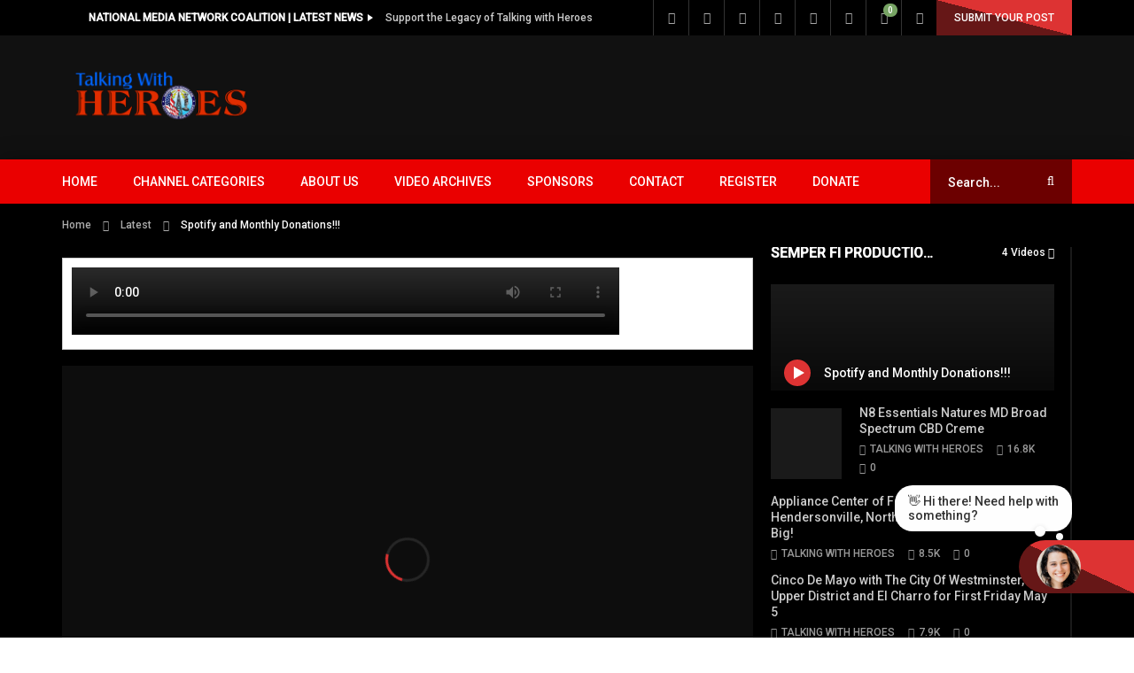

--- FILE ---
content_type: text/html; charset=UTF-8
request_url: https://talkingwithheroes.com/spotify-and-monthly-donations/?playlist=8630
body_size: 323231
content:
<!doctype html>
<html lang="en-US">

<head>
	<meta charset="UTF-8">
	<meta name="viewport" content="width=device-width, initial-scale=1, maximum-scale=1">
    			<meta property="fb:app_id" content="884718292602509" />
		<meta property="og:type" content="video.other"><meta property="og:video:url" content="https://www.youtube.com/watch?v=YRYtCVc4pZs"><meta property="og:video:secure_url" content="https://talkingwithheroes.com/spotify-and-monthly-donations/?video_embed=5913"><meta property="og:video:type" content="text/html"><meta property="og:video:width" content="1280"><meta property="og:video:height" content="720"><meta property="video:tag" content="All Posts"><meta property="video:tag" content="All Videos">	<link rel="profile" href="http://gmpg.org/xfn/11">
	<script type="text/javascript">
/* <![CDATA[ */
(()=>{var e={};e.g=function(){if("object"==typeof globalThis)return globalThis;try{return this||new Function("return this")()}catch(e){if("object"==typeof window)return window}}(),function({ampUrl:n,isCustomizePreview:t,isAmpDevMode:r,noampQueryVarName:o,noampQueryVarValue:s,disabledStorageKey:i,mobileUserAgents:a,regexRegex:c}){if("undefined"==typeof sessionStorage)return;const d=new RegExp(c);if(!a.some((e=>{const n=e.match(d);return!(!n||!new RegExp(n[1],n[2]).test(navigator.userAgent))||navigator.userAgent.includes(e)})))return;e.g.addEventListener("DOMContentLoaded",(()=>{const e=document.getElementById("amp-mobile-version-switcher");if(!e)return;e.hidden=!1;const n=e.querySelector("a[href]");n&&n.addEventListener("click",(()=>{sessionStorage.removeItem(i)}))}));const g=r&&["paired-browsing-non-amp","paired-browsing-amp"].includes(window.name);if(sessionStorage.getItem(i)||t||g)return;const u=new URL(location.href),m=new URL(n);m.hash=u.hash,u.searchParams.has(o)&&s===u.searchParams.get(o)?sessionStorage.setItem(i,"1"):m.href!==u.href&&(window.stop(),location.replace(m.href))}({"ampUrl":"https:\/\/talkingwithheroes.com\/spotify-and-monthly-donations\/?playlist=8630&amp=1","noampQueryVarName":"noamp","noampQueryVarValue":"mobile","disabledStorageKey":"amp_mobile_redirect_disabled","mobileUserAgents":["Mobile","Android","Silk\/","Kindle","BlackBerry","Opera Mini","Opera Mobi"],"regexRegex":"^\\\/((?:.|\\n)+)\\\/([i]*)$","isCustomizePreview":false,"isAmpDevMode":false})})();
/* ]]> */
</script>
<title>Spotify and Monthly Donations!!! &#8211; Talking With Heroes</title>
<meta name='robots' content='max-image-preview:large' />
<link rel='dns-prefetch' href='//signal-chatbots.vercel.app' />
<link rel='dns-prefetch' href='//fonts.googleapis.com' />
<link rel='preconnect' href='https://fonts.gstatic.com' crossorigin />
<link rel="alternate" type="application/rss+xml" title="Talking With Heroes &raquo; Feed" href="https://talkingwithheroes.com/feed/" />
<link rel="alternate" type="application/rss+xml" title="Talking With Heroes &raquo; Comments Feed" href="https://talkingwithheroes.com/comments/feed/" />
<link rel="alternate" type="application/rss+xml" title="Talking With Heroes &raquo; Spotify and Monthly Donations!!! Comments Feed" href="https://talkingwithheroes.com/spotify-and-monthly-donations/feed/" />
<link rel="alternate" title="oEmbed (JSON)" type="application/json+oembed" href="https://talkingwithheroes.com/wp-json/oembed/1.0/embed?url=https%3A%2F%2Ftalkingwithheroes.com%2Fspotify-and-monthly-donations%2F" />
<link rel="alternate" title="oEmbed (XML)" type="text/xml+oembed" href="https://talkingwithheroes.com/wp-json/oembed/1.0/embed?url=https%3A%2F%2Ftalkingwithheroes.com%2Fspotify-and-monthly-donations%2F&#038;format=xml" />
		<!-- This site uses the Google Analytics by MonsterInsights plugin v9.11.1 - Using Analytics tracking - https://www.monsterinsights.com/ -->
							<script src="//www.googletagmanager.com/gtag/js?id=G-E3X091Q20Q"  data-cfasync="false" data-wpfc-render="false" type="text/javascript" async></script>
			<script data-cfasync="false" data-wpfc-render="false" type="text/javascript">
				var mi_version = '9.11.1';
				var mi_track_user = true;
				var mi_no_track_reason = '';
								var MonsterInsightsDefaultLocations = {"page_location":"https:\/\/talkingwithheroes.com\/spotify-and-monthly-donations\/?playlist=8630"};
								if ( typeof MonsterInsightsPrivacyGuardFilter === 'function' ) {
					var MonsterInsightsLocations = (typeof MonsterInsightsExcludeQuery === 'object') ? MonsterInsightsPrivacyGuardFilter( MonsterInsightsExcludeQuery ) : MonsterInsightsPrivacyGuardFilter( MonsterInsightsDefaultLocations );
				} else {
					var MonsterInsightsLocations = (typeof MonsterInsightsExcludeQuery === 'object') ? MonsterInsightsExcludeQuery : MonsterInsightsDefaultLocations;
				}

								var disableStrs = [
										'ga-disable-G-E3X091Q20Q',
									];

				/* Function to detect opted out users */
				function __gtagTrackerIsOptedOut() {
					for (var index = 0; index < disableStrs.length; index++) {
						if (document.cookie.indexOf(disableStrs[index] + '=true') > -1) {
							return true;
						}
					}

					return false;
				}

				/* Disable tracking if the opt-out cookie exists. */
				if (__gtagTrackerIsOptedOut()) {
					for (var index = 0; index < disableStrs.length; index++) {
						window[disableStrs[index]] = true;
					}
				}

				/* Opt-out function */
				function __gtagTrackerOptout() {
					for (var index = 0; index < disableStrs.length; index++) {
						document.cookie = disableStrs[index] + '=true; expires=Thu, 31 Dec 2099 23:59:59 UTC; path=/';
						window[disableStrs[index]] = true;
					}
				}

				if ('undefined' === typeof gaOptout) {
					function gaOptout() {
						__gtagTrackerOptout();
					}
				}
								window.dataLayer = window.dataLayer || [];

				window.MonsterInsightsDualTracker = {
					helpers: {},
					trackers: {},
				};
				if (mi_track_user) {
					function __gtagDataLayer() {
						dataLayer.push(arguments);
					}

					function __gtagTracker(type, name, parameters) {
						if (!parameters) {
							parameters = {};
						}

						if (parameters.send_to) {
							__gtagDataLayer.apply(null, arguments);
							return;
						}

						if (type === 'event') {
														parameters.send_to = monsterinsights_frontend.v4_id;
							var hookName = name;
							if (typeof parameters['event_category'] !== 'undefined') {
								hookName = parameters['event_category'] + ':' + name;
							}

							if (typeof MonsterInsightsDualTracker.trackers[hookName] !== 'undefined') {
								MonsterInsightsDualTracker.trackers[hookName](parameters);
							} else {
								__gtagDataLayer('event', name, parameters);
							}
							
						} else {
							__gtagDataLayer.apply(null, arguments);
						}
					}

					__gtagTracker('js', new Date());
					__gtagTracker('set', {
						'developer_id.dZGIzZG': true,
											});
					if ( MonsterInsightsLocations.page_location ) {
						__gtagTracker('set', MonsterInsightsLocations);
					}
										__gtagTracker('config', 'G-E3X091Q20Q', {"forceSSL":"true","link_attribution":"true"} );
										window.gtag = __gtagTracker;										(function () {
						/* https://developers.google.com/analytics/devguides/collection/analyticsjs/ */
						/* ga and __gaTracker compatibility shim. */
						var noopfn = function () {
							return null;
						};
						var newtracker = function () {
							return new Tracker();
						};
						var Tracker = function () {
							return null;
						};
						var p = Tracker.prototype;
						p.get = noopfn;
						p.set = noopfn;
						p.send = function () {
							var args = Array.prototype.slice.call(arguments);
							args.unshift('send');
							__gaTracker.apply(null, args);
						};
						var __gaTracker = function () {
							var len = arguments.length;
							if (len === 0) {
								return;
							}
							var f = arguments[len - 1];
							if (typeof f !== 'object' || f === null || typeof f.hitCallback !== 'function') {
								if ('send' === arguments[0]) {
									var hitConverted, hitObject = false, action;
									if ('event' === arguments[1]) {
										if ('undefined' !== typeof arguments[3]) {
											hitObject = {
												'eventAction': arguments[3],
												'eventCategory': arguments[2],
												'eventLabel': arguments[4],
												'value': arguments[5] ? arguments[5] : 1,
											}
										}
									}
									if ('pageview' === arguments[1]) {
										if ('undefined' !== typeof arguments[2]) {
											hitObject = {
												'eventAction': 'page_view',
												'page_path': arguments[2],
											}
										}
									}
									if (typeof arguments[2] === 'object') {
										hitObject = arguments[2];
									}
									if (typeof arguments[5] === 'object') {
										Object.assign(hitObject, arguments[5]);
									}
									if ('undefined' !== typeof arguments[1].hitType) {
										hitObject = arguments[1];
										if ('pageview' === hitObject.hitType) {
											hitObject.eventAction = 'page_view';
										}
									}
									if (hitObject) {
										action = 'timing' === arguments[1].hitType ? 'timing_complete' : hitObject.eventAction;
										hitConverted = mapArgs(hitObject);
										__gtagTracker('event', action, hitConverted);
									}
								}
								return;
							}

							function mapArgs(args) {
								var arg, hit = {};
								var gaMap = {
									'eventCategory': 'event_category',
									'eventAction': 'event_action',
									'eventLabel': 'event_label',
									'eventValue': 'event_value',
									'nonInteraction': 'non_interaction',
									'timingCategory': 'event_category',
									'timingVar': 'name',
									'timingValue': 'value',
									'timingLabel': 'event_label',
									'page': 'page_path',
									'location': 'page_location',
									'title': 'page_title',
									'referrer' : 'page_referrer',
								};
								for (arg in args) {
																		if (!(!args.hasOwnProperty(arg) || !gaMap.hasOwnProperty(arg))) {
										hit[gaMap[arg]] = args[arg];
									} else {
										hit[arg] = args[arg];
									}
								}
								return hit;
							}

							try {
								f.hitCallback();
							} catch (ex) {
							}
						};
						__gaTracker.create = newtracker;
						__gaTracker.getByName = newtracker;
						__gaTracker.getAll = function () {
							return [];
						};
						__gaTracker.remove = noopfn;
						__gaTracker.loaded = true;
						window['__gaTracker'] = __gaTracker;
					})();
									} else {
										console.log("");
					(function () {
						function __gtagTracker() {
							return null;
						}

						window['__gtagTracker'] = __gtagTracker;
						window['gtag'] = __gtagTracker;
					})();
									}
			</script>
							<!-- / Google Analytics by MonsterInsights -->
		<style id='wp-img-auto-sizes-contain-inline-css' type='text/css'>
img:is([sizes=auto i],[sizes^="auto," i]){contain-intrinsic-size:3000px 1500px}
/*# sourceURL=wp-img-auto-sizes-contain-inline-css */
</style>
<link crossorigin="anonymous" rel='stylesheet' id='givewp-campaign-blocks-fonts-css' href='https://fonts.googleapis.com/css2?family=Inter%3Awght%40400%3B500%3B600%3B700&#038;display=swap&#038;ver=2a206a562a2fa852fa614e5217d7ef01' type='text/css' media='all' />
<link rel='stylesheet' id='dashicons-css' href='https://talkingwithheroes.com/wp-includes/css/dashicons.min.css?ver=2a206a562a2fa852fa614e5217d7ef01' type='text/css' media='all' />
<link rel='stylesheet' id='post-views-counter-frontend-css' href='https://talkingwithheroes.com/wp-content/plugins/post-views-counter/css/frontend.css?ver=1.7.3' type='text/css' media='all' />
<style id='wp-emoji-styles-inline-css' type='text/css'>

	img.wp-smiley, img.emoji {
		display: inline !important;
		border: none !important;
		box-shadow: none !important;
		height: 1em !important;
		width: 1em !important;
		margin: 0 0.07em !important;
		vertical-align: -0.1em !important;
		background: none !important;
		padding: 0 !important;
	}
/*# sourceURL=wp-emoji-styles-inline-css */
</style>
<link rel='stylesheet' id='wp-block-library-css' href='https://talkingwithheroes.com/wp-includes/css/dist/block-library/style.min.css?ver=2a206a562a2fa852fa614e5217d7ef01' type='text/css' media='all' />
<style id='classic-theme-styles-inline-css' type='text/css'>
/*! This file is auto-generated */
.wp-block-button__link{color:#fff;background-color:#32373c;border-radius:9999px;box-shadow:none;text-decoration:none;padding:calc(.667em + 2px) calc(1.333em + 2px);font-size:1.125em}.wp-block-file__button{background:#32373c;color:#fff;text-decoration:none}
/*# sourceURL=/wp-includes/css/classic-themes.min.css */
</style>
<style id='givewp-campaign-comments-block-style-inline-css' type='text/css'>
.givewp-campaign-comment-block-card{display:flex;gap:var(--givewp-spacing-3);padding:var(--givewp-spacing-4) 0}.givewp-campaign-comment-block-card__avatar{align-items:center;border-radius:50%;display:flex;height:40px;justify-content:center;width:40px}.givewp-campaign-comment-block-card__avatar img{align-items:center;border-radius:50%;display:flex;height:auto;justify-content:center;min-width:40px;width:100%}.givewp-campaign-comment-block-card__donor-name{color:var(--givewp-neutral-700);font-size:1rem;font-weight:600;line-height:1.5;margin:0;text-align:left}.givewp-campaign-comment-block-card__details{align-items:center;color:var(--givewp-neutral-400);display:flex;font-size:.875rem;font-weight:500;gap:var(--givewp-spacing-2);height:auto;line-height:1.43;margin:2px 0 var(--givewp-spacing-3) 0;text-align:left}.givewp-campaign-comment-block-card__comment{color:var(--givewp-neutral-700);font-size:1rem;line-height:1.5;margin:0;text-align:left}.givewp-campaign-comment-block-card__read-more{background:none;border:none;color:var(--givewp-blue-500);cursor:pointer;font-size:.875rem;line-height:1.43;outline:none;padding:0}
.givewp-campaign-comments-block-empty-state{align-items:center;background-color:var(--givewp-shades-white);border:1px solid var(--givewp-neutral-50);border-radius:.5rem;display:flex;flex-direction:column;justify-content:center;padding:var(--givewp-spacing-6)}.givewp-campaign-comments-block-empty-state__details{align-items:center;display:flex;flex-direction:column;gap:var(--givewp-spacing-1);justify-content:center;margin:.875rem 0}.givewp-campaign-comments-block-empty-state__title{color:var(--givewp-neutral-700);font-size:1rem;font-weight:500;margin:0}.givewp-campaign-comments-block-empty-state__description{color:var(--givewp-neutral-700);font-size:.875rem;line-height:1.43;margin:0}
.givewp-campaign-comment-block{background-color:var(--givewp-shades-white);display:flex;flex-direction:column;gap:var(--givewp-spacing-2);padding:var(--givewp-spacing-6) 0}.givewp-campaign-comment-block__title{color:var(--givewp-neutral-900);font-size:18px;font-weight:600;line-height:1.56;margin:0;text-align:left}.givewp-campaign-comment-block__cta{align-items:center;background-color:var(--givewp-neutral-50);border-radius:4px;color:var(--giewp-neutral-500);display:flex;font-size:14px;font-weight:600;gap:8px;height:36px;line-height:1.43;margin:0;padding:var(--givewp-spacing-2) var(--givewp-spacing-4);text-align:left}

/*# sourceURL=https://talkingwithheroes.com/wp-content/plugins/give/build/campaignCommentsBlockApp.css */
</style>
<style id='givewp-campaign-cover-block-style-inline-css' type='text/css'>
.givewp-campaign-selector{border:1px solid #e5e7eb;border-radius:5px;box-shadow:0 2px 4px 0 rgba(0,0,0,.05);display:flex;flex-direction:column;gap:20px;padding:40px 24px}.givewp-campaign-selector__label{padding-bottom:16px}.givewp-campaign-selector__select input[type=text]:focus{border-color:transparent;box-shadow:0 0 0 1px transparent;outline:2px solid transparent}.givewp-campaign-selector__logo{align-self:center}.givewp-campaign-selector__open{background:#2271b1;border:none;border-radius:5px;color:#fff;cursor:pointer;padding:.5rem 1rem}.givewp-campaign-selector__submit{background-color:#27ae60;border:0;border-radius:5px;color:#fff;font-weight:700;outline:none;padding:1rem;text-align:center;transition:.2s;width:100%}.givewp-campaign-selector__submit:disabled{background-color:#f3f4f6;color:#9ca0af}.givewp-campaign-selector__submit:hover:not(:disabled){cursor:pointer;filter:brightness(1.2)}
.givewp-campaign-cover-block__button{align-items:center;border:1px solid #2271b1;border-radius:2px;color:#2271b1;display:flex;justify-content:center;margin-bottom:.5rem;min-height:32px;width:100%}.givewp-campaign-cover-block__image{border-radius:2px;display:flex;flex-grow:1;margin-bottom:.5rem;max-height:4.44rem;-o-object-fit:cover;object-fit:cover;width:100%}.givewp-campaign-cover-block__help-text{color:#4b5563;font-size:.75rem;font-stretch:normal;font-style:normal;font-weight:400;letter-spacing:normal;line-height:1.4;text-align:left}.givewp-campaign-cover-block__edit-campaign-link{align-items:center;display:inline-flex;font-size:.75rem;font-stretch:normal;font-style:normal;font-weight:400;gap:.125rem;line-height:1.4}.givewp-campaign-cover-block__edit-campaign-link svg{fill:currentColor;height:1.25rem;width:1.25rem}.givewp-campaign-cover-block-preview__image{align-items:center;display:flex;height:100%;justify-content:center;width:100%}

/*# sourceURL=https://talkingwithheroes.com/wp-content/plugins/give/build/campaignCoverBlock.css */
</style>
<style id='givewp-campaign-donations-style-inline-css' type='text/css'>
.givewp-campaign-donations-block{padding:1.5rem 0}.givewp-campaign-donations-block *{font-family:Inter,sans-serif}.givewp-campaign-donations-block .givewp-campaign-donations-block__header{align-items:center;display:flex;justify-content:space-between;margin-bottom:.5rem}.givewp-campaign-donations-block .givewp-campaign-donations-block__title{color:var(--givewp-neutral-900);font-size:1.125rem;font-weight:600;line-height:1.56;margin:0}.givewp-campaign-donations-block .givewp-campaign-donations-block__donations{display:grid;gap:.5rem;margin:0;padding:0}.givewp-campaign-donations-block .givewp-campaign-donations-block__donation,.givewp-campaign-donations-block .givewp-campaign-donations-block__empty-state{background-color:var(--givewp-shades-white);border:1px solid var(--givewp-neutral-50);border-radius:.5rem;display:flex;padding:1rem}.givewp-campaign-donations-block .givewp-campaign-donations-block__donation{align-items:center;gap:.75rem}.givewp-campaign-donations-block .givewp-campaign-donations-block__donation-icon{align-items:center;display:flex}.givewp-campaign-donations-block .givewp-campaign-donations-block__donation-icon img{border-radius:100%;height:2.5rem;-o-object-fit:cover;object-fit:cover;width:2.5rem}.givewp-campaign-donations-block .givewp-campaign-donations-block__donation-info{display:flex;flex-direction:column;justify-content:center;row-gap:.25rem}.givewp-campaign-donations-block .givewp-campaign-donations-block__donation-description{color:var(--givewp-neutral-500);font-size:1rem;font-weight:500;line-height:1.5;margin:0}.givewp-campaign-donations-block .givewp-campaign-donations-block__donation-description strong{color:var(--givewp-neutral-700);font-weight:600}.givewp-campaign-donations-block .givewp-campaign-donations-block__donation-date{align-items:center;color:var(--givewp-neutral-400);display:flex;font-size:.875rem;font-weight:500;line-height:1.43}.givewp-campaign-donations-block .givewp-campaign-donations-block__donation-ribbon{align-items:center;border-radius:100%;color:#1f2937;display:flex;height:1.25rem;justify-content:center;margin-left:auto;width:1.25rem}.givewp-campaign-donations-block .givewp-campaign-donations-block__donation-ribbon[data-position="1"]{background-color:gold}.givewp-campaign-donations-block .givewp-campaign-donations-block__donation-ribbon[data-position="2"]{background-color:silver}.givewp-campaign-donations-block .givewp-campaign-donations-block__donation-ribbon[data-position="3"]{background-color:#cd7f32;color:#fffaf2}.givewp-campaign-donations-block .givewp-campaign-donations-block__donation-amount{color:var(--givewp-neutral-700);font-size:1.125rem;font-weight:600;line-height:1.56;margin-left:auto}.givewp-campaign-donations-block .givewp-campaign-donations-block__footer{display:flex;justify-content:center;margin-top:.5rem}.givewp-campaign-donations-block .givewp-campaign-donations-block__donate-button button.givewp-donation-form-modal__open,.givewp-campaign-donations-block .givewp-campaign-donations-block__empty-button button.givewp-donation-form-modal__open,.givewp-campaign-donations-block .givewp-campaign-donations-block__load-more-button{background:none!important;border:1px solid var(--givewp-primary-color);border-radius:.5rem;color:var(--givewp-primary-color)!important;font-size:.875rem;font-weight:600;line-height:1.43;padding:.25rem 1rem!important}.givewp-campaign-donations-block .givewp-campaign-donations-block__donate-button button.givewp-donation-form-modal__open:hover,.givewp-campaign-donations-block .givewp-campaign-donations-block__empty-button button.givewp-donation-form-modal__open:hover,.givewp-campaign-donations-block .givewp-campaign-donations-block__load-more-button:hover{background:var(--givewp-primary-color)!important;color:var(--givewp-shades-white)!important}.givewp-campaign-donations-block .givewp-campaign-donations-block__empty-state{align-items:center;flex-direction:column;padding:1.5rem}.givewp-campaign-donations-block .givewp-campaign-donations-block__empty-description,.givewp-campaign-donations-block .givewp-campaign-donations-block__empty-title{color:var(--givewp-neutral-700);margin:0}.givewp-campaign-donations-block .givewp-campaign-donations-block__empty-title{font-size:1rem;font-weight:500;line-height:1.5}.givewp-campaign-donations-block .givewp-campaign-donations-block__empty-description{font-size:.875rem;line-height:1.43;margin-top:.25rem}.givewp-campaign-donations-block .givewp-campaign-donations-block__empty-icon{color:var(--givewp-secondary-color);margin-bottom:.875rem;order:-1}.givewp-campaign-donations-block .givewp-campaign-donations-block__empty-button{margin-top:.875rem}.givewp-campaign-donations-block .givewp-campaign-donations-block__empty-button button.givewp-donation-form-modal__open{border-radius:.25rem;padding:.5rem 1rem!important}

/*# sourceURL=https://talkingwithheroes.com/wp-content/plugins/give/build/campaignDonationsBlockApp.css */
</style>
<style id='givewp-campaign-donors-style-inline-css' type='text/css'>
.givewp-campaign-donors-block{padding:1.5rem 0}.givewp-campaign-donors-block *{font-family:Inter,sans-serif}.givewp-campaign-donors-block .givewp-campaign-donors-block__header{align-items:center;display:flex;justify-content:space-between;margin-bottom:.5rem}.givewp-campaign-donors-block .givewp-campaign-donors-block__title{color:var(--givewp-neutral-900);font-size:1.125rem;font-weight:600;line-height:1.56;margin:0}.givewp-campaign-donors-block .givewp-campaign-donors-block__donors{display:grid;gap:.5rem;margin:0;padding:0}.givewp-campaign-donors-block .givewp-campaign-donors-block__donor,.givewp-campaign-donors-block .givewp-campaign-donors-block__empty-state{background-color:var(--givewp-shades-white);border:1px solid var(--givewp-neutral-50);border-radius:.5rem;display:flex;padding:1rem}.givewp-campaign-donors-block .givewp-campaign-donors-block__donor{align-items:center;gap:.75rem}.givewp-campaign-donors-block .givewp-campaign-donors-block__donor-avatar{align-items:center;display:flex}.givewp-campaign-donors-block .givewp-campaign-donors-block__donor-avatar img{border-radius:100%;height:2.5rem;-o-object-fit:cover;object-fit:cover;width:2.5rem}.givewp-campaign-donors-block .givewp-campaign-donors-block__donor-info{align-items:center;display:flex;flex-wrap:wrap;row-gap:.25rem}.givewp-campaign-donors-block .givewp-campaign-donors-block__donor-name{color:var(--givewp-neutral-900);font-size:1rem;font-weight:600;line-height:1.5;margin:0}.givewp-campaign-donors-block .givewp-campaign-donors-block__donor-date{align-items:center;color:var(--givewp-neutral-400);display:flex;font-size:.875rem;font-weight:500;line-height:1.43}.givewp-campaign-donors-block .givewp-campaign-donors-block__donor-date:before{background:var(--givewp-neutral-100);border-radius:100%;content:"";display:block;height:.25rem;margin:0 .5rem;width:.25rem}.givewp-campaign-donors-block .givewp-campaign-donors-block__donor-ribbon{align-items:center;border-radius:100%;color:#1f2937;display:flex;height:1.25rem;justify-content:center;margin-left:.5rem;width:1.25rem}.givewp-campaign-donors-block .givewp-campaign-donors-block__donor-ribbon[data-position="1"]{background-color:gold}.givewp-campaign-donors-block .givewp-campaign-donors-block__donor-ribbon[data-position="2"]{background-color:silver}.givewp-campaign-donors-block .givewp-campaign-donors-block__donor-ribbon[data-position="3"]{background-color:#cd7f32;color:#fffaf2}.givewp-campaign-donors-block .givewp-campaign-donors-block__donor-company{color:var(--givewp-neutral-400);display:flex;flex:0 0 100%;font-size:.875rem;font-weight:500;line-height:1.43}.givewp-campaign-donors-block .givewp-campaign-donors-block__donor-amount{color:var(--givewp-neutral-700);font-size:1.125rem;font-weight:600;line-height:1.56;margin-left:auto}.givewp-campaign-donors-block .givewp-campaign-donors-block__footer{display:flex;justify-content:center;margin-top:.5rem}.givewp-campaign-donors-block .givewp-campaign-donors-block__donate-button button.givewp-donation-form-modal__open,.givewp-campaign-donors-block .givewp-campaign-donors-block__empty-button button.givewp-donation-form-modal__open,.givewp-campaign-donors-block .givewp-campaign-donors-block__load-more-button{background:none!important;border:1px solid var(--givewp-primary-color);border-radius:.5rem;color:var(--givewp-primary-color)!important;font-size:.875rem;font-weight:600;line-height:1.43;padding:.25rem 1rem!important}.givewp-campaign-donors-block .givewp-campaign-donors-block__donate-button button.givewp-donation-form-modal__open:hover,.givewp-campaign-donors-block .givewp-campaign-donors-block__empty-button button.givewp-donation-form-modal__open:hover,.givewp-campaign-donors-block .givewp-campaign-donors-block__load-more-button:hover{background:var(--givewp-primary-color)!important;color:var(--givewp-shades-white)!important}.givewp-campaign-donors-block .givewp-campaign-donors-block__empty-state{align-items:center;flex-direction:column;padding:1.5rem}.givewp-campaign-donors-block .givewp-campaign-donors-block__empty-description,.givewp-campaign-donors-block .givewp-campaign-donors-block__empty-title{color:var(--givewp-neutral-700);margin:0}.givewp-campaign-donors-block .givewp-campaign-donors-block__empty-title{font-size:1rem;font-weight:500;line-height:1.5}.givewp-campaign-donors-block .givewp-campaign-donors-block__empty-description{font-size:.875rem;line-height:1.43;margin-top:.25rem}.givewp-campaign-donors-block .givewp-campaign-donors-block__empty-icon{color:var(--givewp-secondary-color);margin-bottom:.875rem;order:-1}.givewp-campaign-donors-block .givewp-campaign-donors-block__empty-button{margin-top:.875rem}.givewp-campaign-donors-block .givewp-campaign-donors-block__empty-button button.givewp-donation-form-modal__open{border-radius:.25rem;padding:.5rem 1rem!important}

/*# sourceURL=https://talkingwithheroes.com/wp-content/plugins/give/build/campaignDonorsBlockApp.css */
</style>
<style id='givewp-campaign-form-style-inline-css' type='text/css'>
.givewp-donation-form-modal{outline:none;overflow-y:scroll;padding:1rem;width:100%}.givewp-donation-form-modal[data-entering=true]{animation:modal-fade .3s,modal-zoom .6s}@keyframes modal-fade{0%{opacity:0}to{opacity:1}}@keyframes modal-zoom{0%{transform:scale(.8)}to{transform:scale(1)}}.givewp-donation-form-modal__overlay{align-items:center;background:rgba(0,0,0,.7);display:flex;flex-direction:column;height:var(--visual-viewport-height);justify-content:center;left:0;position:fixed;top:0;width:100vw;z-index:100}.givewp-donation-form-modal__overlay[data-loading=true]{display:none}.givewp-donation-form-modal__overlay[data-entering=true]{animation:modal-fade .3s}.givewp-donation-form-modal__overlay[data-exiting=true]{animation:modal-fade .15s ease-in reverse}.givewp-donation-form-modal__open__spinner{left:50%;line-height:1;position:absolute;top:50%;transform:translate(-50%,-50%);z-index:100}.givewp-donation-form-modal__open{position:relative}.givewp-donation-form-modal__close{background:#e7e8ed;border:1px solid transparent;border-radius:50%;cursor:pointer;display:flex;padding:.75rem;position:fixed;right:25px;top:25px;transition:.2s;width:-moz-fit-content;width:fit-content;z-index:999}.givewp-donation-form-modal__close svg{height:1rem;width:1rem}.givewp-donation-form-modal__close:active,.givewp-donation-form-modal__close:focus,.givewp-donation-form-modal__close:hover{background-color:#caccd7;border:1px solid #caccd7}.admin-bar .givewp-donation-form-modal{margin-top:32px}.admin-bar .givewp-donation-form-modal__close{top:57px}
.givewp-entity-selector{border:1px solid #e5e7eb;border-radius:5px;box-shadow:0 2px 4px 0 rgba(0,0,0,.05);display:flex;flex-direction:column;gap:20px;padding:40px 24px}.givewp-entity-selector__label{padding-bottom:16px}.givewp-entity-selector__select input[type=text]:focus{border-color:transparent;box-shadow:0 0 0 1px transparent;outline:2px solid transparent}.givewp-entity-selector__logo{align-self:center}.givewp-entity-selector__open{background:#2271b1;border:none;border-radius:5px;color:#fff;cursor:pointer;padding:.5rem 1rem}.givewp-entity-selector__submit{background-color:#27ae60;border:0;border-radius:5px;color:#fff;font-weight:700;outline:none;padding:1rem;text-align:center;transition:.2s;width:100%}.givewp-entity-selector__submit:disabled{background-color:#f3f4f6;color:#9ca0af}.givewp-entity-selector__submit:hover:not(:disabled){cursor:pointer;filter:brightness(1.2)}
.givewp-campaign-selector{border:1px solid #e5e7eb;border-radius:5px;box-shadow:0 2px 4px 0 rgba(0,0,0,.05);display:flex;flex-direction:column;gap:20px;padding:40px 24px}.givewp-campaign-selector__label{padding-bottom:16px}.givewp-campaign-selector__select input[type=text]:focus{border-color:transparent;box-shadow:0 0 0 1px transparent;outline:2px solid transparent}.givewp-campaign-selector__logo{align-self:center}.givewp-campaign-selector__open{background:#2271b1;border:none;border-radius:5px;color:#fff;cursor:pointer;padding:.5rem 1rem}.givewp-campaign-selector__submit{background-color:#27ae60;border:0;border-radius:5px;color:#fff;font-weight:700;outline:none;padding:1rem;text-align:center;transition:.2s;width:100%}.givewp-campaign-selector__submit:disabled{background-color:#f3f4f6;color:#9ca0af}.givewp-campaign-selector__submit:hover:not(:disabled){cursor:pointer;filter:brightness(1.2)}
.givewp-donation-form-link,.givewp-donation-form-modal__open{background:var(--givewp-primary-color,#2271b1);border:none;border-radius:5px;color:#fff;cursor:pointer;font-family:-apple-system,BlinkMacSystemFont,Segoe UI,Roboto,Oxygen-Sans,Ubuntu,Cantarell,Helvetica Neue,sans-serif;font-size:1rem;font-weight:500!important;line-height:1.5;padding:.75rem 1.25rem!important;text-decoration:none!important;transition:all .2s ease;width:100%}.givewp-donation-form-link:active,.givewp-donation-form-link:focus,.givewp-donation-form-link:focus-visible,.givewp-donation-form-link:hover,.givewp-donation-form-modal__open:active,.givewp-donation-form-modal__open:focus,.givewp-donation-form-modal__open:focus-visible,.givewp-donation-form-modal__open:hover{background-color:color-mix(in srgb,var(--givewp-primary-color,#2271b1),#000 20%)}.components-input-control__label{width:100%}.wp-block-givewp-campaign-form{position:relative}.wp-block-givewp-campaign-form form[id*=give-form] #give-gateway-radio-list>li input[type=radio]{display:inline-block}.wp-block-givewp-campaign-form iframe{pointer-events:none;width:100%!important}.give-change-donation-form-btn svg{margin-top:3px}.givewp-default-form-toggle{margin-top:var(--givewp-spacing-4)}

/*# sourceURL=https://talkingwithheroes.com/wp-content/plugins/give/build/campaignFormBlock.css */
</style>
<style id='givewp-campaign-goal-style-inline-css' type='text/css'>
.givewp-campaign-goal{display:flex;flex-direction:column;gap:.5rem;padding-bottom:1rem}.givewp-campaign-goal__container{display:flex;flex-direction:row;justify-content:space-between}.givewp-campaign-goal__container-item{display:flex;flex-direction:column;gap:.2rem}.givewp-campaign-goal__container-item span{color:var(--givewp-neutral-500);font-size:12px;font-weight:600;letter-spacing:.48px;line-height:1.5;text-transform:uppercase}.givewp-campaign-goal__container-item strong{color:var(--givewp-neutral-900);font-size:20px;font-weight:600;line-height:1.6}.givewp-campaign-goal__progress-bar{display:flex}.givewp-campaign-goal__progress-bar-container{background-color:#f2f2f2;border-radius:14px;box-shadow:inset 0 1px 4px 0 rgba(0,0,0,.09);display:flex;flex-grow:1;height:8px}.givewp-campaign-goal__progress-bar-progress{background:var(--givewp-secondary-color,#2d802f);border-radius:14px;box-shadow:inset 0 1px 4px 0 rgba(0,0,0,.09);display:flex;height:8px}

/*# sourceURL=https://talkingwithheroes.com/wp-content/plugins/give/build/campaignGoalBlockApp.css */
</style>
<style id='givewp-campaign-stats-block-style-inline-css' type='text/css'>
.givewp-campaign-stats-block span{color:var(--givewp-neutral-500);display:block;font-size:12px;font-weight:600;letter-spacing:.48px;line-height:1.5;margin-bottom:2px;text-align:left;text-transform:uppercase}.givewp-campaign-stats-block strong{color:var(--givewp-neutral-900);font-size:20px;font-weight:600;letter-spacing:normal;line-height:1.6}

/*# sourceURL=https://talkingwithheroes.com/wp-content/plugins/give/build/campaignStatsBlockApp.css */
</style>
<style id='givewp-campaign-donate-button-style-inline-css' type='text/css'>
.givewp-donation-form-link,.givewp-donation-form-modal__open{background:var(--givewp-primary-color,#2271b1);border:none;border-radius:5px;color:#fff;cursor:pointer;font-family:-apple-system,BlinkMacSystemFont,Segoe UI,Roboto,Oxygen-Sans,Ubuntu,Cantarell,Helvetica Neue,sans-serif;font-size:1rem;font-weight:500!important;line-height:1.5;padding:.75rem 1.25rem!important;text-decoration:none!important;transition:all .2s ease;width:100%}.givewp-donation-form-link:active,.givewp-donation-form-link:focus,.givewp-donation-form-link:focus-visible,.givewp-donation-form-link:hover,.givewp-donation-form-modal__open:active,.givewp-donation-form-modal__open:focus,.givewp-donation-form-modal__open:focus-visible,.givewp-donation-form-modal__open:hover{background-color:color-mix(in srgb,var(--givewp-primary-color,#2271b1),#000 20%)}.give-change-donation-form-btn svg{margin-top:3px}.givewp-default-form-toggle{margin-top:var(--givewp-spacing-4)}

/*# sourceURL=https://talkingwithheroes.com/wp-content/plugins/give/build/campaignDonateButtonBlockApp.css */
</style>
<style id='global-styles-inline-css' type='text/css'>
:root{--wp--preset--aspect-ratio--square: 1;--wp--preset--aspect-ratio--4-3: 4/3;--wp--preset--aspect-ratio--3-4: 3/4;--wp--preset--aspect-ratio--3-2: 3/2;--wp--preset--aspect-ratio--2-3: 2/3;--wp--preset--aspect-ratio--16-9: 16/9;--wp--preset--aspect-ratio--9-16: 9/16;--wp--preset--color--black: #000000;--wp--preset--color--cyan-bluish-gray: #abb8c3;--wp--preset--color--white: #ffffff;--wp--preset--color--pale-pink: #f78da7;--wp--preset--color--vivid-red: #cf2e2e;--wp--preset--color--luminous-vivid-orange: #ff6900;--wp--preset--color--luminous-vivid-amber: #fcb900;--wp--preset--color--light-green-cyan: #7bdcb5;--wp--preset--color--vivid-green-cyan: #00d084;--wp--preset--color--pale-cyan-blue: #8ed1fc;--wp--preset--color--vivid-cyan-blue: #0693e3;--wp--preset--color--vivid-purple: #9b51e0;--wp--preset--gradient--vivid-cyan-blue-to-vivid-purple: linear-gradient(135deg,rgb(6,147,227) 0%,rgb(155,81,224) 100%);--wp--preset--gradient--light-green-cyan-to-vivid-green-cyan: linear-gradient(135deg,rgb(122,220,180) 0%,rgb(0,208,130) 100%);--wp--preset--gradient--luminous-vivid-amber-to-luminous-vivid-orange: linear-gradient(135deg,rgb(252,185,0) 0%,rgb(255,105,0) 100%);--wp--preset--gradient--luminous-vivid-orange-to-vivid-red: linear-gradient(135deg,rgb(255,105,0) 0%,rgb(207,46,46) 100%);--wp--preset--gradient--very-light-gray-to-cyan-bluish-gray: linear-gradient(135deg,rgb(238,238,238) 0%,rgb(169,184,195) 100%);--wp--preset--gradient--cool-to-warm-spectrum: linear-gradient(135deg,rgb(74,234,220) 0%,rgb(151,120,209) 20%,rgb(207,42,186) 40%,rgb(238,44,130) 60%,rgb(251,105,98) 80%,rgb(254,248,76) 100%);--wp--preset--gradient--blush-light-purple: linear-gradient(135deg,rgb(255,206,236) 0%,rgb(152,150,240) 100%);--wp--preset--gradient--blush-bordeaux: linear-gradient(135deg,rgb(254,205,165) 0%,rgb(254,45,45) 50%,rgb(107,0,62) 100%);--wp--preset--gradient--luminous-dusk: linear-gradient(135deg,rgb(255,203,112) 0%,rgb(199,81,192) 50%,rgb(65,88,208) 100%);--wp--preset--gradient--pale-ocean: linear-gradient(135deg,rgb(255,245,203) 0%,rgb(182,227,212) 50%,rgb(51,167,181) 100%);--wp--preset--gradient--electric-grass: linear-gradient(135deg,rgb(202,248,128) 0%,rgb(113,206,126) 100%);--wp--preset--gradient--midnight: linear-gradient(135deg,rgb(2,3,129) 0%,rgb(40,116,252) 100%);--wp--preset--font-size--small: 13px;--wp--preset--font-size--medium: 20px;--wp--preset--font-size--large: 36px;--wp--preset--font-size--x-large: 42px;--wp--preset--spacing--20: 0.44rem;--wp--preset--spacing--30: 0.67rem;--wp--preset--spacing--40: 1rem;--wp--preset--spacing--50: 1.5rem;--wp--preset--spacing--60: 2.25rem;--wp--preset--spacing--70: 3.38rem;--wp--preset--spacing--80: 5.06rem;--wp--preset--shadow--natural: 6px 6px 9px rgba(0, 0, 0, 0.2);--wp--preset--shadow--deep: 12px 12px 50px rgba(0, 0, 0, 0.4);--wp--preset--shadow--sharp: 6px 6px 0px rgba(0, 0, 0, 0.2);--wp--preset--shadow--outlined: 6px 6px 0px -3px rgb(255, 255, 255), 6px 6px rgb(0, 0, 0);--wp--preset--shadow--crisp: 6px 6px 0px rgb(0, 0, 0);}:where(.is-layout-flex){gap: 0.5em;}:where(.is-layout-grid){gap: 0.5em;}body .is-layout-flex{display: flex;}.is-layout-flex{flex-wrap: wrap;align-items: center;}.is-layout-flex > :is(*, div){margin: 0;}body .is-layout-grid{display: grid;}.is-layout-grid > :is(*, div){margin: 0;}:where(.wp-block-columns.is-layout-flex){gap: 2em;}:where(.wp-block-columns.is-layout-grid){gap: 2em;}:where(.wp-block-post-template.is-layout-flex){gap: 1.25em;}:where(.wp-block-post-template.is-layout-grid){gap: 1.25em;}.has-black-color{color: var(--wp--preset--color--black) !important;}.has-cyan-bluish-gray-color{color: var(--wp--preset--color--cyan-bluish-gray) !important;}.has-white-color{color: var(--wp--preset--color--white) !important;}.has-pale-pink-color{color: var(--wp--preset--color--pale-pink) !important;}.has-vivid-red-color{color: var(--wp--preset--color--vivid-red) !important;}.has-luminous-vivid-orange-color{color: var(--wp--preset--color--luminous-vivid-orange) !important;}.has-luminous-vivid-amber-color{color: var(--wp--preset--color--luminous-vivid-amber) !important;}.has-light-green-cyan-color{color: var(--wp--preset--color--light-green-cyan) !important;}.has-vivid-green-cyan-color{color: var(--wp--preset--color--vivid-green-cyan) !important;}.has-pale-cyan-blue-color{color: var(--wp--preset--color--pale-cyan-blue) !important;}.has-vivid-cyan-blue-color{color: var(--wp--preset--color--vivid-cyan-blue) !important;}.has-vivid-purple-color{color: var(--wp--preset--color--vivid-purple) !important;}.has-black-background-color{background-color: var(--wp--preset--color--black) !important;}.has-cyan-bluish-gray-background-color{background-color: var(--wp--preset--color--cyan-bluish-gray) !important;}.has-white-background-color{background-color: var(--wp--preset--color--white) !important;}.has-pale-pink-background-color{background-color: var(--wp--preset--color--pale-pink) !important;}.has-vivid-red-background-color{background-color: var(--wp--preset--color--vivid-red) !important;}.has-luminous-vivid-orange-background-color{background-color: var(--wp--preset--color--luminous-vivid-orange) !important;}.has-luminous-vivid-amber-background-color{background-color: var(--wp--preset--color--luminous-vivid-amber) !important;}.has-light-green-cyan-background-color{background-color: var(--wp--preset--color--light-green-cyan) !important;}.has-vivid-green-cyan-background-color{background-color: var(--wp--preset--color--vivid-green-cyan) !important;}.has-pale-cyan-blue-background-color{background-color: var(--wp--preset--color--pale-cyan-blue) !important;}.has-vivid-cyan-blue-background-color{background-color: var(--wp--preset--color--vivid-cyan-blue) !important;}.has-vivid-purple-background-color{background-color: var(--wp--preset--color--vivid-purple) !important;}.has-black-border-color{border-color: var(--wp--preset--color--black) !important;}.has-cyan-bluish-gray-border-color{border-color: var(--wp--preset--color--cyan-bluish-gray) !important;}.has-white-border-color{border-color: var(--wp--preset--color--white) !important;}.has-pale-pink-border-color{border-color: var(--wp--preset--color--pale-pink) !important;}.has-vivid-red-border-color{border-color: var(--wp--preset--color--vivid-red) !important;}.has-luminous-vivid-orange-border-color{border-color: var(--wp--preset--color--luminous-vivid-orange) !important;}.has-luminous-vivid-amber-border-color{border-color: var(--wp--preset--color--luminous-vivid-amber) !important;}.has-light-green-cyan-border-color{border-color: var(--wp--preset--color--light-green-cyan) !important;}.has-vivid-green-cyan-border-color{border-color: var(--wp--preset--color--vivid-green-cyan) !important;}.has-pale-cyan-blue-border-color{border-color: var(--wp--preset--color--pale-cyan-blue) !important;}.has-vivid-cyan-blue-border-color{border-color: var(--wp--preset--color--vivid-cyan-blue) !important;}.has-vivid-purple-border-color{border-color: var(--wp--preset--color--vivid-purple) !important;}.has-vivid-cyan-blue-to-vivid-purple-gradient-background{background: var(--wp--preset--gradient--vivid-cyan-blue-to-vivid-purple) !important;}.has-light-green-cyan-to-vivid-green-cyan-gradient-background{background: var(--wp--preset--gradient--light-green-cyan-to-vivid-green-cyan) !important;}.has-luminous-vivid-amber-to-luminous-vivid-orange-gradient-background{background: var(--wp--preset--gradient--luminous-vivid-amber-to-luminous-vivid-orange) !important;}.has-luminous-vivid-orange-to-vivid-red-gradient-background{background: var(--wp--preset--gradient--luminous-vivid-orange-to-vivid-red) !important;}.has-very-light-gray-to-cyan-bluish-gray-gradient-background{background: var(--wp--preset--gradient--very-light-gray-to-cyan-bluish-gray) !important;}.has-cool-to-warm-spectrum-gradient-background{background: var(--wp--preset--gradient--cool-to-warm-spectrum) !important;}.has-blush-light-purple-gradient-background{background: var(--wp--preset--gradient--blush-light-purple) !important;}.has-blush-bordeaux-gradient-background{background: var(--wp--preset--gradient--blush-bordeaux) !important;}.has-luminous-dusk-gradient-background{background: var(--wp--preset--gradient--luminous-dusk) !important;}.has-pale-ocean-gradient-background{background: var(--wp--preset--gradient--pale-ocean) !important;}.has-electric-grass-gradient-background{background: var(--wp--preset--gradient--electric-grass) !important;}.has-midnight-gradient-background{background: var(--wp--preset--gradient--midnight) !important;}.has-small-font-size{font-size: var(--wp--preset--font-size--small) !important;}.has-medium-font-size{font-size: var(--wp--preset--font-size--medium) !important;}.has-large-font-size{font-size: var(--wp--preset--font-size--large) !important;}.has-x-large-font-size{font-size: var(--wp--preset--font-size--x-large) !important;}
:where(.wp-block-post-template.is-layout-flex){gap: 1.25em;}:where(.wp-block-post-template.is-layout-grid){gap: 1.25em;}
:where(.wp-block-term-template.is-layout-flex){gap: 1.25em;}:where(.wp-block-term-template.is-layout-grid){gap: 1.25em;}
:where(.wp-block-columns.is-layout-flex){gap: 2em;}:where(.wp-block-columns.is-layout-grid){gap: 2em;}
:root :where(.wp-block-pullquote){font-size: 1.5em;line-height: 1.6;}
/*# sourceURL=global-styles-inline-css */
</style>
<link rel='stylesheet' id='contact-form-7-css' href='https://talkingwithheroes.com/wp-content/plugins/contact-form-7/includes/css/styles.css?ver=6.1.4' type='text/css' media='all' />
<link rel='stylesheet' id='pmpro_frontend_base-css' href='https://talkingwithheroes.com/wp-content/plugins/paid-memberships-pro/css/frontend/base.css?ver=3.3.3' type='text/css' media='all' />
<link rel='stylesheet' id='pmpro_frontend_variation_1-css' href='https://talkingwithheroes.com/wp-content/plugins/paid-memberships-pro/css/frontend/variation_1.css?ver=3.3.3' type='text/css' media='all' />
<link rel='stylesheet' id='priority-navigation-css' href='https://talkingwithheroes.com/wp-content/plugins/vidorev-extensions/assets/front-end/priority-navigation/priority-nav-core.css?ver=2.9.9.9.9.3' type='text/css' media='all' />
<link rel='stylesheet' id='select2-css' href='https://talkingwithheroes.com/wp-content/plugins/vidorev-extensions/assets/front-end/select2/select2.min.css?ver=2.9.9.9.9.3' type='text/css' media='all' />
<link rel='stylesheet' id='vidorev-plugin-css-css' href='https://talkingwithheroes.com/wp-content/plugins/vidorev-extensions/assets/front-end/main.css?ver=2.9.9.9.9.3' type='text/css' media='all' />
<link rel='stylesheet' id='mediaelement-css' href='https://talkingwithheroes.com/wp-includes/js/mediaelement/mediaelementplayer-legacy.min.css?ver=4.2.17' type='text/css' media='all' />
<link rel='stylesheet' id='wp-mediaelement-css' href='https://talkingwithheroes.com/wp-includes/js/mediaelement/wp-mediaelement.min.css?ver=2a206a562a2fa852fa614e5217d7ef01' type='text/css' media='all' />
<link rel='stylesheet' id='fluidplayer-css' href='https://talkingwithheroes.com/wp-content/plugins/vidorev-extensions/assets/front-end/fluidplayer/fluidplayer.min.css?ver=2.9.9.9.9.3' type='text/css' media='all' />
<link rel='stylesheet' id='plyrplayer-css' href='https://talkingwithheroes.com/wp-content/plugins/vidorev-extensions/assets/front-end/plyr/plyr.css?ver=2.9.9.9.9.3' type='text/css' media='all' />
<link rel='stylesheet' id='woocommerce-layout-css' href='https://talkingwithheroes.com/wp-content/plugins/woocommerce/assets/css/woocommerce-layout.css?ver=10.4.3' type='text/css' media='all' />
<link rel='stylesheet' id='woocommerce-smallscreen-css' href='https://talkingwithheroes.com/wp-content/plugins/woocommerce/assets/css/woocommerce-smallscreen.css?ver=10.4.3' type='text/css' media='only screen and (max-width: 768px)' />
<link rel='stylesheet' id='woocommerce-general-css' href='https://talkingwithheroes.com/wp-content/plugins/woocommerce/assets/css/woocommerce.css?ver=10.4.3' type='text/css' media='all' />
<style id='woocommerce-inline-inline-css' type='text/css'>
.woocommerce form .form-row .required { visibility: visible; }
/*# sourceURL=woocommerce-inline-inline-css */
</style>
<link rel='stylesheet' id='wpos-slick-style-css' href='https://talkingwithheroes.com/wp-content/plugins/wp-logo-showcase-responsive-slider-slider/assets/css/slick.css?ver=3.8.7' type='text/css' media='all' />
<link rel='stylesheet' id='wpls-public-style-css' href='https://talkingwithheroes.com/wp-content/plugins/wp-logo-showcase-responsive-slider-slider/assets/css/wpls-public.css?ver=3.8.7' type='text/css' media='all' />
<link rel='stylesheet' id='give-styles-css' href='https://talkingwithheroes.com/wp-content/plugins/give/build/assets/dist/css/give.css?ver=4.13.2' type='text/css' media='all' />
<link rel='stylesheet' id='give-donation-summary-style-frontend-css' href='https://talkingwithheroes.com/wp-content/plugins/give/build/assets/dist/css/give-donation-summary.css?ver=4.13.2' type='text/css' media='all' />
<link rel='stylesheet' id='givewp-design-system-foundation-css' href='https://talkingwithheroes.com/wp-content/plugins/give/build/assets/dist/css/design-system/foundation.css?ver=1.2.0' type='text/css' media='all' />
<link rel='stylesheet' id='font-awesome-css' href='https://talkingwithheroes.com/wp-content/plugins/elementor/assets/lib/font-awesome/css/font-awesome.min.css?ver=4.7.0' type='text/css' media='all' />
<link rel='stylesheet' id='font-awesome-5-all-css' href='https://talkingwithheroes.com/wp-content/themes/vidorev/css/font-awesome/css/all.min.css?ver=5.13.0' type='text/css' media='all' />
<link rel='stylesheet' id='font-awesome-4-shim-css' href='https://talkingwithheroes.com/wp-content/themes/vidorev/css/font-awesome/css/v4-shims.min.css?ver=5.13.0' type='text/css' media='all' />
<link rel='stylesheet' id='jquery-slick-css' href='https://talkingwithheroes.com/wp-content/themes/vidorev/css/slick/slick.css?ver=1.9.0' type='text/css' media='all' />
<link rel='stylesheet' id='jquery-malihu-scroll-css' href='https://talkingwithheroes.com/wp-content/themes/vidorev/css/malihu/jquery.mCustomScrollbar.min.css?ver=3.1.5' type='text/css' media='all' />
<link rel='stylesheet' id='vidorev-extend-ie-css' href='https://talkingwithheroes.com/wp-content/themes/vidorev/css/extend-ie/extend-ie.css?ver=1.0.0' type='text/css' media='all' />
<link rel='stylesheet' id='vidorev-style-css' href='https://talkingwithheroes.com/wp-content/themes/vidorev/style.css?ver=2a206a562a2fa852fa614e5217d7ef01' type='text/css' media='all' />
<link crossorigin="anonymous" rel='stylesheet' id='vidorev-google-font-css' href='//fonts.googleapis.com/css?family=Poppins%3A400%2C500%2C700&#038;display=swap&#038;ver=1.0.0' type='text/css' media='all' />
<link rel='stylesheet' id='beeteam368_obj_wes_style-css' href='https://talkingwithheroes.com/wp-content/themes/vidorev/css/btwes.css?ver=1.0.0' type='text/css' media='all' />
<style id='beeteam368_obj_wes_style-inline-css' type='text/css'>
@media only screen and (-webkit-min-device-pixel-ratio: 2), (min-resolution: 192dpi){
									.nav-logo .nav-logo-img img.main-logo{
										opacity:0; visibility:hidden
									}
									.nav-logo .nav-logo-img a.logo-link{
										background:url("https://talkingwithheroes.com/wp-content/uploads/Talking-With-Heroes-Logo-1001x278-1.png") no-repeat center; background-size:contain
									}									
								}@media only screen and (-webkit-min-device-pixel-ratio: 2) and (min-width:992px), (min-resolution: 192dpi) and (min-width:992px){
									.main-nav.sticky-menu .nav-logo-img img.sticky-logo{
										opacity:0; visibility:hidden
									}
									.main-nav.sticky-menu .nav-logo-img a.logo-link{
										background:url("https://talkingwithheroes.com/wp-content/uploads/talking-with-heros-logo-2-2.png") no-repeat center; background-size:contain
									}
								}#site-header{background-color:#210000;}#vp-mobile-menu{background-color:#000000;}#site-wrap-parent{background-color:transparent;}header.entry-header.movie-style{
							background-image: url("https://talkingwithheroes.com/wp-content/themes/vidorev/img/film-background.jpg");								
						}
			a:focus {
				color: #dd3333;
			}
			a:hover {
				color: #dd3333;
			}
			a.main-color-udr{
				color: #dd3333;
			}			
			.dark-background a:focus {
				color: #dd3333;
			}
			.dark-background a:hover {
				color: #dd3333;
			}			
			button.white-style:hover, button.white-style:focus,
			input[type=button].white-style:hover,
			input[type=button].white-style:focus,
			input[type=submit].white-style:hover,
			input[type=submit].white-style:focus,
			input[type="reset"].white-style:hover,
			input[type="reset"].white-style:focus,
			.basic-button-default.white-style:hover,
			.basic-button-default.white-style:focus{
				color: #dd3333;
			}
			
			.global-single-content .like-dislike-toolbar-footer .ld-t-item-content:hover > span {
				color: #dd3333;
			}
			.global-single-content .like-dislike-toolbar-footer .ld-t-item-content.active-item > span {
				color: #dd3333;
			}
			
			.popular-video-footer .popular-video-content .block-left .vid-title-main {
				color: #dd3333;
			}
			
			.video-toolbar .toolbar-item-content:hover > span {
				color: #dd3333;
			}
			.video-toolbar .toolbar-item-content.active-item > span {
				color: #dd3333;
			}
			
			.top-watch-later-listing .remove-item-watch-later:hover {
				color: #dd3333;
			}
			
			.list-default .post-item.sticky .post-title a:not(:hover),
			.list-blog .post-item.sticky .post-title a:not(:hover){
				color: #dd3333;
			}
			
			#bbpress-forums ul.bbp-topics li.bbp-body p.bbp-topic-meta a.bbp-author-name,
			#bbpress-forums div.bbp-topic-author a.bbp-author-name,
			#bbpress-forums div.bbp-reply-author a.bbp-author-name,
			#bbpress-forums .bbp-topic-content ul.bbp-topic-revision-log a,
			#bbpress-forums .bbp-reply-content ul.bbp-topic-revision-log a,
			#bbpress-forums .bbp-reply-content ul.bbp-reply-revision-log a,
			#bbpress-forums div.bbp-template-notice p a.bbp-author-name,
			#bbpress-forums div.indicator-hint p a.bbp-author-name,
			.video-player-wrap .vidorev-membership-wrapper .vidorev-membership-content .membership-lock-text span.level-highlight,
			.pmpro_content_message,
			.pmpro_actionlinks a,
			.pmpro_actionlinks a:hover,
			small a,
			small a:hover,
			.dark-background small a,
			.dark-background small a:hover,
			#pmpro_form .pmpro_checkout h3 span.pmpro_checkout-h3-msg a,
			#pmpro_form .pmpro_checkout h3 span.pmpro_checkout-h3-msg a:hover,
			.woocommerce .product.type-product .product_meta > * a,
			body.header-vid-side div.asl_r .results .item span.highlighted,
			.woocommerce-info:before{
				color: #dd3333;
			}
			
			
			
			blockquote{
				border-left-color:#dd3333;
				border-right-color:#dd3333;
			}
			
			.alphabet-filter a.active-item {				
				border-color: #dd3333;
			}
			
			.dark-background .alphabet-filter a.active-item {				
				border-color: #dd3333;
			}
			
			.video-load-icon {				
				border-left-color:#dd3333;				
			}
			
			.dark-background .video-load-icon {				
				border-left-color: #dd3333;
			}
			
			.list-blog .post-item .bloglisting-read-more:hover,
			.video-player-wrap .vidorev-membership-wrapper .vidorev-membership-content .membership-lock-text span.level-highlight,
			.pmpro_content_message,
			.download-lightbox .download-listing .download-package .package-title{
				border-color: #dd3333;
			}
			
			.sc-playlist-wrapper{
				border-top-color:#dd3333;
				border-bottom-color:#dd3333;
			}
			
			.woocommerce-info{
				border-top-color:#dd3333;
			}
			
			
				.slider-container button[type="button"].slick-arrow:hover,
				.slider-container button[type="button"].slick-arrow:focus {
					background-color: #dd3333;
					background: linear-gradient(to left bottom, #dd3333 50%, #661717 50%);
					background: -webkit-linear-gradient(to left bottom, #dd3333 50%, #661717 50%);
					background: -moz-linear-gradient(to left bottom, #dd3333 50%, #661717 50%);
				}
				.slider-container .sync-slider-small .sync-item:before {					
					background-color: #dd3333;
				}
				.sc-blocks-container .ajax-loading .video-load-icon {
					border-right-color: #dd3333;
					border-bottom-color: #dd3333;
				}
				.sc-blocks-container .filter-items .nav__dropdown .filter-item:hover {
					background-color: #dd3333;
				}
				.sc-blocks-container .filter-items .nav__dropdown .filter-item.active-item {
					background-color: #dd3333;
				}
				
			button:not([aria-controls]):not([aria-live]),
			input[type=button],
			input[type=submit],
			input[type="reset"],
			.basic-button-default,
			.next-content a,
			.prev-content a,
			.pmpro_btn, 
			.pmpro_btn:link, 
			.pmpro_content_message a, 
			.pmpro_content_message a:link,
			.pmpro_checkout .pmpro_btn,
			#nav-below.navigation a,
			.woocommerce #respond input#submit, 
			.woocommerce a.button, 
			.woocommerce button.button, 
			.woocommerce input.button{
				background-color: #dd3333;
				background: linear-gradient(to left bottom, #dd3333 50%, #661717 50%);
				background: -webkit-linear-gradient(to left bottom, #dd3333 50%, #661717 50%);
				background: -moz-linear-gradient(to left bottom, #dd3333 50%, #661717 50%);
			}
			
			button:not([aria-controls]):not([aria-live]):visited,
			input[type=button]:visited,
			input[type=submit]:visited,
			input[type="reset"]:visited,
			.basic-button-default:visited,
			.next-content a:visited,
			.prev-content a:visited,
			.pmpro_btn:visited, 
			.pmpro_btn:link:visited, 
			.pmpro_content_message a:visited, 
			.pmpro_content_message a:link:visited,
			.pmpro_checkout .pmpro_btn:visited,
			#nav-below.navigation a:visited,
			.woocommerce #respond input#submit:visited, 
			.woocommerce a.button:visited, 
			.woocommerce button.button:visited, 
			.woocommerce input.button:visited{
				background-color: #dd3333;
				background: linear-gradient(to left bottom, #dd3333 50%, #661717 50%);
				background: -webkit-linear-gradient(to left bottom, #dd3333 50%, #661717 50%);
				background: -moz-linear-gradient(to left bottom, #dd3333 50%, #661717 50%);
			}
			
			.main-nav{
				background-color: #dd3333;
			}
			
			.nav-menu > ul > li:hover > a{
				background-color: #661717;
			}
			
			.nav-menu > ul > li.current-menu-ancestor:not(.top-megamenu) > a, .nav-menu > ul > li.current-menu-item:not(.top-megamenu) > a{				
				background-color: #661717;
			}
			
			.nav-menu > ul > li ul li:hover > a {
				background-color: #dd3333;
			}
			
			.nav-menu > ul > li ul li.current-menu-ancestor > a, .nav-menu > ul > li ul li.current-menu-item > a{
				background-color: #dd3333;
			}
			
			@media (min-width: 992px) {
				.header-sport .top-nav {
					background-color: #dd3333;
				}
			}
			
			.top-search-box .top-search-box-wrapper .search-terms-textfield {				
				background-color: #661717;				
			}
			
			.top-search-box .top-search-box-wrapper .search-terms-textfield:-webkit-autofill, 
			.top-search-box .top-search-box-wrapper .search-terms-textfield:-webkit-autofill:hover, 
			.top-search-box .top-search-box-wrapper .search-terms-textfield:-webkit-autofill:focus, 
			.top-search-box .top-search-box-wrapper .search-terms-textfield:focus:-webkit-autofill {
				background-color: #661717 !important;
				-webkit-box-shadow: 0 0 0 50px #661717 inset;
			}
			
			.vp-widget-post-layout.wg-single-slider .slick-dots > * > button:hover {
				background: #dd3333;
			}
			.vp-widget-post-layout.wg-single-slider .slick-dots > *.slick-active > button {
				background: #dd3333;
			}
			
			.list-blog .post-item .bloglisting-read-more:hover,
			.list-blog .post-item .bloglisting-read-more:hover:before, 
			.list-blog .post-item .bloglisting-read-more:hover:after{
				background-color: #dd3333;
			}
			
			.categories-elm .category-item,
			.dark-background .categories-elm .category-item{
				background-color: #dd3333;	
			}
			
			.widget .widget-title > span:not(.widget-arrow):after{
				background-color: #dd3333;	
			}
			
			.widget.widget_wysija .widget_wysija_cont .error,
			.widget.widget_wysija .widget_wysija_cont .xdetailed-errors {
				background-color: #dd3333;				
			}
			
			.post-item-wrap:hover .video-icon {
				background-color: #dd3333;
			}
			
			.blog-pic-wrap:hover .video-icon {
				background-color: #dd3333;
			}
			
			.video-icon.alway-active {
				background-color: #dd3333;
			}
			
			@keyframes videoiconclick {
				from {
					transform: scale3d(1, 1, 1);
					background-color: #dd3333;
				}
				50% {
					transform: scale3d(1.1, 1.1, 1.1);
					background-color: rgba(0, 0, 0, 0.5);
				}
				to {
					transform: scale3d(1, 1, 1);
					background-color: #dd3333;
				}
			}
			@-webkit-keyframes videoiconclick {
				from {
					transform: scale3d(1, 1, 1);
					background-color: #dd3333;
				}
				50% {
					transform: scale3d(1.1, 1.1, 1.1);
					background-color: rgba(0, 0, 0, 0.5);
				}
				to {
					transform: scale3d(1, 1, 1);
					background-color: #dd3333;
				}
			}
			
			.watch-later-icon:hover {
				background-color: #dd3333;
			}
			.watch-later-icon.active-item {
				background-color: #dd3333;
			}
			
			.blog-pagination .wp-pagenavi-wrapper .wp-pagenavi .current,
			.blog-pagination .wp-pagenavi-wrapper .wp-pagenavi a:hover,
			.woocommerce nav.woocommerce-pagination .page-numbers li > *.current, 
			.woocommerce nav.woocommerce-pagination .page-numbers li > *:hover,
			.woocommerce nav.woocommerce-pagination .page-numbers li > *:focus {
				background-color: #dd3333;
				background: linear-gradient(to left bottom, #dd3333 50%, #661717 50%);
				background: -webkit-linear-gradient(to left bottom, #dd3333 50%, #661717 50%);
				background: -moz-linear-gradient(to left bottom, #dd3333 50%, #661717 50%);
			}
			
			.infinite-la-fire {
				color: #dd3333;				
			}
			
			body.active-alphabet-filter .alphabet-filter-icon {
				background-color: #dd3333;
			}
			
			.alphabet-filter a.active-item {
				background-color: #dd3333;
			}
			
			.dark-background .alphabet-filter a.active-item {
				background-color: #dd3333;
			}
			
			.single-image-gallery .slick-dots > * > button:hover {
				background: #dd3333;
			}
			.single-image-gallery .slick-dots > *.slick-active > button {
				background: #dd3333;
			}
			
			.popular-video-footer .popular-video-content .slider-popular-container .slick-arrow:hover {
				background-color: #dd3333;
				background: linear-gradient(to left bottom, #dd3333 50%, #661717 50%);
				background: -webkit-linear-gradient(to left bottom, #dd3333 50%, #661717 50%);
				background: -moz-linear-gradient(to left bottom, #dd3333 50%, #661717 50%);
			}
			
			.auto-next-icon.active-item {
				background-color: #dd3333;
			}
			
			.auto-next-icon.big-style.active-item {
				background-color: #dd3333;
			}
			
			.video-player-wrap .autoplay-off-elm:hover .video-icon {
				background-color: #dd3333;
			}
			
			.video-player-wrap .player-muted:after {				
				background-color: #dd3333;				
			}
			
			.video-lightbox-wrapper .listing-toolbar .toolbar-item.active-item:after {
				background-color: #dd3333;
			}
			
			body .cleanlogin-notification.error,
			body .cleanlogin-notification.success {				
				background: #dd3333;				
			}
			
			.nav-menu > ul > li.top-megamenu > ul .megamenu-menu > *:first-child .megamenu-item-heading:not(.hidden-item),
			.nav-menu > ul > li.top-megamenu > ul .megamenu-menu .megamenu-item-heading:hover, 
			.nav-menu > ul > li.top-megamenu > ul .megamenu-menu .megamenu-item-heading.active-item{
				background-color: #dd3333;
			}
			
			#user-submitted-posts #usp_form div#usp-error-message.usp-callout-failure,
			#user-submitted-posts #usp_form div#usp-error-message .usp-error,
			#user-submitted-posts #usp_form ul.parsley-errors-list.filled li.parsley-required{
				background-color: #dd3333;
			}
			
			
			#bbpress-forums li.bbp-header{
				background: #dd3333;
			}
			#bbpress-forums div.bbp-breadcrumb ~ span#subscription-toggle .is-subscribed a.subscription-toggle{
				background-color: #dd3333;
			}
			
			.img-lightbox-icon:hover:after{
				background-color: #dd3333;
			}
			
			.video-sub-toolbar .toolbar-item-content.view-like-information .like-dislike-bar > span,
			.video-sub-toolbar .item-button:hover,
			.video-sub-toolbar .toolbar-item-content .report-form .report-info.report-no-data, 
			.video-sub-toolbar .toolbar-item-content .report-form .report-info.report-error,
			.director-element.single-element .actor-element-title span:after, 
			.director-element.single-element .director-element-title span:after, 
			.actor-element.single-element .actor-element-title span:after, 
			.actor-element.single-element .director-element-title span:after,
			.series-wrapper .series-item.active-item,
			.single-post-video-full-width-wrapper .series-wrapper .series-item.active-item,
			.video-player-wrap .other-ads-container .skip-ad .skip-text,
			.video-toolbar .toolbar-item-content.free-files-download,
			.woocommerce .widget_price_filter .ui-slider .ui-slider-handle,
			.woocommerce .widget_price_filter .ui-slider .ui-slider-range,
			.woocommerce div.product .woocommerce-tabs ul.tabs li:hover, 
			.woocommerce div.product .woocommerce-tabs ul.tabs li.active,
			.dark-background.woocommerce div.product .woocommerce-tabs ul.tabs li:hover, 
			.dark-background.woocommerce div.product .woocommerce-tabs ul.tabs li.active, 
			.dark-background .woocommerce div.product .woocommerce-tabs ul.tabs li:hover, 
			.dark-background .woocommerce div.product .woocommerce-tabs ul.tabs li.active,
			.duration-text .rating-average-dr,
			.slider-container.slider-9 .mCSB_scrollTools .mCSB_dragger .mCSB_dragger_bar,
			body.header-vid-side div.asl_r .mCSBap_scrollTools .mCSBap_dragger .mCSBap_dragger_bar,
			.slider-container.slider-9 .os-theme-dark .os-scrollbar > .os-scrollbar-track > .os-scrollbar-handle,
			.slider-container.slider-9 .os-theme-dark .os-scrollbar:hover > .os-scrollbar-track > .os-scrollbar-handle, 
			.slider-container.slider-9 .os-theme-dark .os-scrollbar > .os-scrollbar-track > .os-scrollbar-handle.active{
				background-color: #dd3333;
			}
			
			.global-single-content .like-dislike-toolbar-footer .ld-t-item-content.active-item-sub > span {
				color: #000000;
			}
			.video-toolbar .toolbar-item-content.active-item-sub > span {
				color: #000000;
			}
			
			.global-single-content .like-dislike-toolbar-footer .ld-t-item-content .login-tooltip:after {				
				border-bottom-color: #000000;				
			}
			.video-toolbar .toolbar-item-content .login-tooltip:after {				
				border-bottom-color: #000000;				
			}
			.video-lightbox-wrapper .lib-contents .data-lightbox-content .ajax-comment-form.disable-comment .ajax-comment-form-wrapper .login-tooltip:after {				
				border-bottom-color: #000000;
			}
			.video-sub-toolbar .toolbar-item-content .login-tooltip:after{
				border-bottom-color: #000000;
			}			
			
			.widget.widget_wysija .widget_wysija_cont .updated,
			.widget.widget_wysija .widget_wysija_cont .login .message {
				background-color: #000000;
			}
			.global-single-content .like-dislike-toolbar-footer .ld-t-item-content .login-tooltip {				
				background-color: #000000;				
			}
			
			.video-toolbar .toolbar-item-content .login-tooltip {			
				background-color: #000000;			
			}
			
			.video-lightbox-wrapper .lib-contents .data-lightbox-content .ajax-comment-form.disable-comment .ajax-comment-form-wrapper .login-tooltip {				
				background-color: #000000;				
			}
			
			body .cleanlogin-notification.success {
				background: #000000;
			}
			
			#user-submitted-posts #usp_form div#usp-success-message{
				background-color: #000000;
			}			
			.video-sub-toolbar .item-button.active-item,
			.video-sub-toolbar .toolbar-item-content .report-form .report-info.report-success,
			.video-sub-toolbar .item-button.complete-action,
			.video-sub-toolbar .toolbar-item-content .login-tooltip{
				background-color: #000000;
			}
			.main-nav{
				background-color: rgba(234,0,0,1);
			}
			
			.nav-menu > ul > li:hover > a{
				background-color: rgba(108,0,0,1);
			}
			
			.nav-menu > ul > li.current-menu-ancestor:not(.top-megamenu) > a, 
			.nav-menu > ul > li.current-menu-item:not(.top-megamenu) > a{				
				background-color: rgba(108,0,0,1);
			}
			
			.nav-menu > ul > li ul li:hover > a {
				background-color: rgba(234,0,0,1);
			}
			
			.nav-menu > ul > li ul li.current-menu-ancestor > a, 
			.nav-menu > ul > li ul li.current-menu-item > a{
				background-color: rgba(234,0,0,1);
			}
			
			@media (min-width: 992px) {
				.header-sport .top-nav {
					background-color: rgba(234,0,0,1);
				}
			}
			
			.top-search-box .top-search-box-wrapper .search-terms-textfield {				
				background-color: rgba(108,0,0,1);				
			}
			
			.top-search-box .top-search-box-wrapper .search-terms-textfield:-webkit-autofill, 
			.top-search-box .top-search-box-wrapper .search-terms-textfield:-webkit-autofill:hover, 
			.top-search-box .top-search-box-wrapper .search-terms-textfield:-webkit-autofill:focus, 
			.top-search-box .top-search-box-wrapper .search-terms-textfield:focus:-webkit-autofill {
				background-color: rgba(108,0,0,1) !important;
				-webkit-box-shadow: 0 0 0 50px rgba(108,0,0,1) inset;
			}	body,.body-typography,
								input:not([type]),input[type="text"],input[type="email"],input[type="url"],input[type="password"],input[type="search"],input[type="number"],input[type="tel"],input[type="range"],
								input[type="date"],input[type="month"],input[type="week"],input[type="time"],input[type="datetime"],input[type="datetime-local"],input[type="color"],textarea,select,
								#pmpro_form .pmpro_checkout h3 span.pmpro_checkout-h3-msg,.video-player-wrap .fluid_video_wrapper,body.header-vid-side div.asl_r .results .item .asl_desc, body.header-vid-side div.asl_s.searchsettings .asl_option_label
								{font-family:Roboto;font-weight:500;}	h1,h2,h3,h4,h5,h6,
								.h1,.h2,.h3,.h4,.h5,.h6,.h7,
								button,input[type=button],input[type=submit],input[type="reset"],.basic-button,.next-content a,.prev-content a,
								#bbpress-forums li.bbp-header,
								#bbpress-forums li.bbp-body ul.forum a.bbp-forum-title, #bbpress-forums li.bbp-body ul.topic a.bbp-forum-title,
								#bbpress-forums ul.bbp-topics li.bbp-body li.bbp-topic-title a.bbp-topic-permalink,
								#bbpress-forums fieldset.bbp-form legend,
								#bbpress-forums fieldset.bbp-form label,
								#amazon-native-ad.amazon-native-ad .amzn-native-header .amzn-native-header-text,
								.pmpro_btn, 
								.pmpro_btn:link, 
								.pmpro_content_message a, 
								.pmpro_content_message a:link,
								.pmpro_checkout .pmpro_btn,
								#nav-below.navigation a,
								.woocommerce #respond input#submit, 
								.woocommerce a.button, 
								.woocommerce button.button, 
								.woocommerce input.button,
								.woocommerce ul.cart_list li a, 
								.woocommerce ul.product_list_widget li a,
								.woocommerce #review_form #respond p label,
								.woocommerce div.product .woocommerce-tabs ul.tabs li,
								.woocommerce form .form-row label,
								.woocommerce nav.woocommerce-pagination .page-numbers li > *,
								.global-single-wrapper .yasr_table_multi_set_shortcode tbody tr > td .yasr-multi-set-name-field,
								body.header-vid-side div.asl_r .results .item .asl_content h3, body.header-vid-side div.asl_r .results .item .asl_content h3 a,
								body.header-vid-side div.asl_r p.showmore a
								{font-family:Roboto;font-weight:500;}.navigation-font,div.bbp-breadcrumb,#bbpress-forums div.bbp-breadcrumb > p,#bbpress-forums .bbp-pagination,.widget_nav_menu{font-family:Roboto;}.meta-font,#bbpress-forums li.bbp-body li.bbp-forum-topic-count, #bbpress-forums ul.bbp-topics li.bbp-body p.bbp-topic-meta, #bbpress-forums li.bbp-body li.bbp-topic-voice-count, #bbpress-forums li.bbp-body li.bbp-forum-reply-count, #bbpress-forums li.bbp-body li.bbp-topic-reply-count, #bbpress-forums li.bbp-body li.bbp-forum-freshness, #bbpress-forums li.bbp-body li.bbp-topic-freshness, #bbpress-forums div.bbp-meta,.widget_display_topics .widget-item-wrap > ul > li,.woocommerce .product.type-product .product_meta,.woocommerce #reviews #comments ol.commentlist li .comment-text p.meta,body.header-vid-side div.asl_r .results .item div.etc,body.header-vid-side div.asl_r .results .item div.etc .asl_author, body.header-vid-side div.asl_r .results .item div.etc .asl_date{font-family:Roboto;font-weight:500;}
/*# sourceURL=beeteam368_obj_wes_style-inline-css */
</style>
<link rel='stylesheet' id='wpdreams-asl-basic-css' href='https://talkingwithheroes.com/wp-content/plugins/ajax-search-lite/css/style.basic.css?ver=4.13.4' type='text/css' media='all' />
<style id='wpdreams-asl-basic-inline-css' type='text/css'>

					div[id*='ajaxsearchlitesettings'].searchsettings .asl_option_inner label {
						font-size: 0px !important;
						color: rgba(0, 0, 0, 0);
					}
					div[id*='ajaxsearchlitesettings'].searchsettings .asl_option_inner label:after {
						font-size: 11px !important;
						position: absolute;
						top: 0;
						left: 0;
						z-index: 1;
					}
					.asl_w_container {
						width: 100%;
						margin: 0px 0px 0px 0px;
						min-width: 200px;
					}
					div[id*='ajaxsearchlite'].asl_m {
						width: 100%;
					}
					div[id*='ajaxsearchliteres'].wpdreams_asl_results div.resdrg span.highlighted {
						font-weight: bold;
						color: rgb(217, 49, 43);
						background-color: rgba(238, 238, 238, 1);
					}
					div[id*='ajaxsearchliteres'].wpdreams_asl_results .results img.asl_image {
						width: 70px;
						height: 70px;
						object-fit: cover;
					}
					div[id*='ajaxsearchlite'].asl_r .results {
						max-height: none;
					}
					div[id*='ajaxsearchlite'].asl_r {
						position: absolute;
					}
				
							.asl_w, .asl_w * {font-family:&quot;poppins&quot; !important;}
							.asl_m input[type=search]::placeholder{font-family:&quot;poppins&quot; !important;}
							.asl_m input[type=search]::-webkit-input-placeholder{font-family:&quot;poppins&quot; !important;}
							.asl_m input[type=search]::-moz-placeholder{font-family:&quot;poppins&quot; !important;}
							.asl_m input[type=search]:-ms-input-placeholder{font-family:&quot;poppins&quot; !important;}
						
						.asl_m, .asl_m .probox {
							background-color: rgba(184, 0, 0, 1) !important;
							background-image: none !important;
							-webkit-background-image: none !important;
							-ms-background-image: none !important;
						}
					
						.asl_m .probox svg {
							fill: rgb(255, 255, 255) !important;
						}
						.asl_m .probox .innericon {
							background-color: rgba(159, 0, 0, 1) !important;
							background-image: none !important;
							-webkit-background-image: none !important;
							-ms-background-image: none !important;
						}
					
						div.asl_r.asl_w.vertical .results .item::after {
							display: block;
							position: absolute;
							bottom: 0;
							content: '';
							height: 1px;
							width: 100%;
							background: #D8D8D8;
						}
						div.asl_r.asl_w.vertical .results .item.asl_last_item::after {
							display: none;
						}
					
/*# sourceURL=wpdreams-asl-basic-inline-css */
</style>
<link rel='stylesheet' id='wpdreams-asl-instance-css' href='https://talkingwithheroes.com/wp-content/plugins/ajax-search-lite/css/style-simple-red.css?ver=4.13.4' type='text/css' media='all' />
<link rel='stylesheet' id='elementor-frontend-css' href='https://talkingwithheroes.com/wp-content/plugins/elementor/assets/css/frontend.min.css?ver=3.34.1' type='text/css' media='all' />
<link rel='stylesheet' id='widget-post-info-css' href='https://talkingwithheroes.com/wp-content/plugins/elementor-pro/assets/css/widget-post-info.min.css?ver=3.27.2' type='text/css' media='all' />
<link rel='stylesheet' id='widget-icon-list-css' href='https://talkingwithheroes.com/wp-content/plugins/elementor/assets/css/widget-icon-list.min.css?ver=3.34.1' type='text/css' media='all' />
<link rel='stylesheet' id='widget-heading-css' href='https://talkingwithheroes.com/wp-content/plugins/elementor/assets/css/widget-heading.min.css?ver=3.34.1' type='text/css' media='all' />
<link rel='stylesheet' id='widget-share-buttons-css' href='https://talkingwithheroes.com/wp-content/plugins/elementor-pro/assets/css/widget-share-buttons.min.css?ver=3.27.2' type='text/css' media='all' />
<link rel='stylesheet' id='e-apple-webkit-css' href='https://talkingwithheroes.com/wp-content/plugins/elementor/assets/css/conditionals/apple-webkit.min.css?ver=3.34.1' type='text/css' media='all' />
<link rel='stylesheet' id='widget-image-css' href='https://talkingwithheroes.com/wp-content/plugins/elementor/assets/css/widget-image.min.css?ver=3.34.1' type='text/css' media='all' />
<link rel='stylesheet' id='widget-social-css' href='https://talkingwithheroes.com/wp-content/plugins/elementor-pro/assets/css/widget-social.min.css?ver=3.27.2' type='text/css' media='all' />
<link rel='stylesheet' id='widget-author-box-css' href='https://talkingwithheroes.com/wp-content/plugins/elementor-pro/assets/css/widget-author-box.min.css?ver=3.27.2' type='text/css' media='all' />
<link rel='stylesheet' id='widget-search-form-css' href='https://talkingwithheroes.com/wp-content/plugins/elementor-pro/assets/css/widget-search-form.min.css?ver=3.27.2' type='text/css' media='all' />
<link rel='stylesheet' id='widget-social-icons-css' href='https://talkingwithheroes.com/wp-content/plugins/elementor/assets/css/widget-social-icons.min.css?ver=3.34.1' type='text/css' media='all' />
<link rel='stylesheet' id='widget-posts-css' href='https://talkingwithheroes.com/wp-content/plugins/elementor-pro/assets/css/widget-posts.min.css?ver=3.27.2' type='text/css' media='all' />
<link rel='stylesheet' id='widget-video-css' href='https://talkingwithheroes.com/wp-content/plugins/elementor/assets/css/widget-video.min.css?ver=3.34.1' type='text/css' media='all' />
<link rel='stylesheet' id='widget-form-css' href='https://talkingwithheroes.com/wp-content/plugins/elementor-pro/assets/css/widget-form.min.css?ver=3.27.2' type='text/css' media='all' />
<link rel='stylesheet' id='elementor-post-638-css' href='https://talkingwithheroes.com/wp-content/uploads/elementor/css/post-638.css?ver=1769131324' type='text/css' media='all' />
<link rel='stylesheet' id='elementor-post-9462-css' href='https://talkingwithheroes.com/wp-content/uploads/elementor/css/post-9462.css?ver=1769131445' type='text/css' media='all' />
<link rel='stylesheet' id='wp-pagenavi-css' href='https://talkingwithheroes.com/wp-content/plugins/wp-pagenavi/pagenavi-css.css?ver=2.70' type='text/css' media='all' />
<link rel="preload" as="style" href="https://fonts.googleapis.com/css?family=Roboto:500&#038;display=swap&#038;ver=1729034751" /><link rel="stylesheet" href="https://fonts.googleapis.com/css?family=Roboto:500&#038;display=swap&#038;ver=1729034751" media="print" onload="this.media='all'"><noscript><link rel="stylesheet" href="https://fonts.googleapis.com/css?family=Roboto:500&#038;display=swap&#038;ver=1729034751" /></noscript><link rel='stylesheet' id='elementor-gf-local-roboto-css' href='https://talkingwithheroes.com/wp-content/uploads/elementor/google-fonts/css/roboto.css?ver=1742260912' type='text/css' media='all' />
<link rel='stylesheet' id='elementor-gf-local-robotoslab-css' href='https://talkingwithheroes.com/wp-content/uploads/elementor/google-fonts/css/robotoslab.css?ver=1742260918' type='text/css' media='all' />
<link rel='stylesheet' id='elementor-gf-local-merriweather-css' href='https://talkingwithheroes.com/wp-content/uploads/elementor/google-fonts/css/merriweather.css?ver=1742260957' type='text/css' media='all' />
<script type="text/javascript" src="https://talkingwithheroes.com/wp-content/plugins/google-analytics-for-wordpress/assets/js/frontend-gtag.min.js?ver=9.11.1" id="monsterinsights-frontend-script-js" async="async" data-wp-strategy="async"></script>
<script data-cfasync="false" data-wpfc-render="false" type="text/javascript" id='monsterinsights-frontend-script-js-extra'>/* <![CDATA[ */
var monsterinsights_frontend = {"js_events_tracking":"true","download_extensions":"doc,pdf,ppt,zip,xls,docx,pptx,xlsx","inbound_paths":"[{\"path\":\"\\\/go\\\/\",\"label\":\"affiliate\"},{\"path\":\"\\\/recommend\\\/\",\"label\":\"affiliate\"}]","home_url":"https:\/\/talkingwithheroes.com","hash_tracking":"false","v4_id":"G-E3X091Q20Q"};/* ]]> */
</script>
<script type="text/javascript" src="https://talkingwithheroes.com/wp-includes/js/dist/hooks.min.js?ver=dd5603f07f9220ed27f1" id="wp-hooks-js"></script>
<script type="text/javascript" src="https://talkingwithheroes.com/wp-includes/js/dist/i18n.min.js?ver=c26c3dc7bed366793375" id="wp-i18n-js"></script>
<script type="text/javascript" id="wp-i18n-js-after">
/* <![CDATA[ */
wp.i18n.setLocaleData( { 'text direction\u0004ltr': [ 'ltr' ] } );
//# sourceURL=wp-i18n-js-after
/* ]]> */
</script>
<script type="text/javascript" src="https://talkingwithheroes.com/wp-includes/js/jquery/jquery.min.js?ver=3.7.1" id="jquery-core-js"></script>
<script type="text/javascript" src="https://talkingwithheroes.com/wp-includes/js/jquery/jquery-migrate.min.js?ver=3.4.1" id="jquery-migrate-js"></script>
<script type="text/javascript" id="beeteam368_obj_wes-js-extra">
/* <![CDATA[ */
var vidorev_jav_plugin_js_object = {"youtube_library_url":"https://www.youtube.com/iframe_api","vimeo_library_url":"https://player.vimeo.com/api/player.js","dailymotion_library_url":"https://api.dmcdn.net/all.js","facebook_library_url":"https://connect.facebook.net/en_US/sdk.js?ver=6.0#xfbml=1&version=v6.0&appId=884718292602509&autoLogAppEvents=1","twitch_library_url":"https://player.twitch.tv/js/embed/v1.js","google_ima_library_url":"https://imasdk.googleapis.com/js/sdkloader/ima3.js","google_adsense_library_url":"https://pagead2.googlesyndication.com/pagead/js/adsbygoogle.js","jwplayer_library_url":"","mediaelement_library_url":"https://talkingwithheroes.com/wp-content/plugins/vidorev-extensions/assets/front-end/mediaelement/mediaelement.all.js","fluidplayer_library_url":"https://talkingwithheroes.com/wp-content/plugins/vidorev-extensions/assets/front-end/fluidplayer/fluidplayer.min.v25.js","plyr_library_url":"https://talkingwithheroes.com/wp-content/plugins/vidorev-extensions/assets/front-end/plyr/plyr.min.js","imdb_logo_url":"https://talkingwithheroes.com/wp-content/plugins/vidorev-extensions/assets/front-end/img/IMDB_Logo","youtube_rel":"yes","youtube_modestbranding":"no","youtube_showinfo":"yes","youtube_broadcasts_params":[],"hls_library_url":"https://talkingwithheroes.com/wp-content/plugins/vidorev-extensions/assets/front-end/fluidplayer/hls.min.js","mpd_library_url":"https://talkingwithheroes.com/wp-content/plugins/vidorev-extensions/assets/front-end/fluidplayer/dash.mediaplayer.min.js"};
var vidorev_jav_plugin_video_ads_object = {"vid_ads_m_video_ads":"no","vid_ads_m_video_ads_type":"image","vid_ads_m_group_google_ima":[],"vid_ads_m_group_image":[{"vid_ads_m_image_source_id":10211,"vid_ads_m_image_source":"https://talkingwithheroes.com/wp-content/uploads/TalkingWithHereos_banner-COaLITION.png","vid_ads_m_image_link":"https://talkingwithheroes.com"},{"vid_ads_m_image_source_id":9661,"vid_ads_m_image_source":"https://talkingwithheroes.com/wp-content/uploads/Talking-With-Heroes.png"}],"vid_ads_m_group_html5_video":[{"vid_ads_m_video_source":{"10148":"https://talkingwithheroes.com/wp-content/uploads/TalkingWithHereos_banner_1.mp4"},"vid_ads_m_video_link":"https://talkingwithheroes.com/donate-to-talking-with-heros/"}],"vid_ads_m_group_html":[],"vid_ads_m_vpaid_mode":"no","vid_ads_m_vast_preroll":[],"vid_ads_m_vast_postroll":[],"vid_ads_m_vast_pauseroll":[],"vid_ads_m_vast_midroll":[{"vid_ads_m_vast_timer_seconds":"50"}],"vid_ads_m_group_dynamic":[{"vid_ads_m_dynamic_type":"image","vid_ads_m_dynamic_size_desktop":"336x280","vid_ads_m_dynamic_size_mobile":"300x250","vid_ads_m_dynamic_vertial_align":"bottom"}],"vid_ads_m_time_to_show_ads":"0","vid_ads_m_time_skip_ads":"100"};
var vidorev_jav_plugin_fluidplayer_object = [];
var vidorev_jav_plugin_video_ads_object_post = {"vid_ads_m_video_ads":"","vid_ads_m_video_ads_type":"","vid_ads_m_group_google_ima":"","vid_ads_m_group_image":"","vid_ads_m_group_html5_video":"","vid_ads_m_group_html":"","vid_ads_m_group_dynamic":"","vid_ads_m_time_to_show_ads":"","vid_ads_m_time_skip_ads":"","vid_ads_m_time_to_hide_ads":"","vid_ads_m_vpaid_mode":"","vid_ads_m_vast_preroll":"","vid_ads_m_vast_postroll":"","vid_ads_m_vast_pauseroll":"","vid_ads_m_vast_midroll":""};
var vidorev_jav_js_object = {"admin_ajax":"https://talkingwithheroes.com/wp-admin/admin-ajax.php","query_vars":{"page":0,"name":"spotify-and-monthly-donations","error":"","m":"","p":0,"post_parent":"","subpost":"","subpost_id":"","attachment":"","attachment_id":0,"pagename":"","page_id":0,"second":"","minute":"","hour":"","day":0,"monthnum":0,"year":0,"w":0,"category_name":"","tag":"","cat":"","tag_id":"","author":"","author_name":"","feed":"","tb":"","paged":0,"meta_key":"","meta_value":"","preview":"","s":"","sentence":"","title":"","fields":"all","menu_order":"","embed":"","category__in":[],"category__not_in":[],"category__and":[],"post__in":[],"post__not_in":[],"post_name__in":[],"tag__in":[],"tag__not_in":[],"tag__and":[],"tag_slug__in":[],"tag_slug__and":[],"post_parent__in":[],"post_parent__not_in":[],"author__in":[],"author__not_in":[],"search_columns":[],"ignore_sticky_posts":false,"suppress_filters":false,"cache_results":true,"update_post_term_cache":true,"update_menu_item_cache":false,"lazy_load_term_meta":true,"update_post_meta_cache":true,"post_type":"","posts_per_page":10,"nopaging":false,"comments_per_page":"50","no_found_rows":false,"order":"DESC"},"video_auto_play":"off","vid_auto_play_mute":"on","number_format":"short","single_post_comment_type":"wp","origin_url":"https://talkingwithheroes.com","is_user_logged_in":"","video_lightbox_suggested":"on","video_lightbox_comments":"on","translate_close":"Close","translate_suggested":"Suggested","translate_comments":"Live comments","translate_auto_next":"Auto next","translate_loading":"Loading","translate_public_comment":"Add a public comment","translate_post_comment":"Post comment","translate_reset":"Reset","translate_login_comment":"Please login to post a comment","translate_text_load_ad":"Loading advertisement...","translate_skip_ad":"Skip Ad","translate_skip_ad_in":"Skip ad in","translate_up_next":"Up next","translate_cancel":"cancel","translate_reported":"Reported","translate_confirm_delete":"Are you sure you want to delete this item?","translate_delete_success":"The post has been deleted.","translate_loading_preview":"Loading Preview","translate_currently_offline":"Currently Offline","translate_live_or_ended":"Live Streaming or Ended","theme_image_ratio":"","single_video_network":"youtube","single_video_source":"YRYtCVc4pZs","single_video_youtube_playlist_id":"","single_video_url":"https://www.youtube.com/watch?v=YRYtCVc4pZs","player_library":"vp","plyr_player":"on","single_video_streaming":"","vm_video_ratio":"16:9","vm_video_ratio_mobile":"16:9","single_video_network_library_setup":"yes","security":"41f068ba66","login_url":"https://talkingwithheroes.com/login-2/","scrollbar_library":"malihu"};
var vidorev_jav_js_preview = [];
//# sourceURL=beeteam368_obj_wes-js-extra
/* ]]> */
</script>
<script type="text/javascript" src="https://talkingwithheroes.com/wp-content/plugins/vidorev-extensions/assets/front-end/btwes.js?ver=1.0.0" id="beeteam368_obj_wes-js"></script>
<script type="text/javascript" src="https://talkingwithheroes.com/wp-content/plugins/woocommerce/assets/js/jquery-blockui/jquery.blockUI.min.js?ver=2.7.0-wc.10.4.3" id="wc-jquery-blockui-js" defer="defer" data-wp-strategy="defer"></script>
<script type="text/javascript" id="wc-add-to-cart-js-extra">
/* <![CDATA[ */
var wc_add_to_cart_params = {"ajax_url":"/wp-admin/admin-ajax.php","wc_ajax_url":"/?wc-ajax=%%endpoint%%","i18n_view_cart":"View cart","cart_url":"https://talkingwithheroes.com","is_cart":"","cart_redirect_after_add":"no"};
//# sourceURL=wc-add-to-cart-js-extra
/* ]]> */
</script>
<script type="text/javascript" src="https://talkingwithheroes.com/wp-content/plugins/woocommerce/assets/js/frontend/add-to-cart.min.js?ver=10.4.3" id="wc-add-to-cart-js" defer="defer" data-wp-strategy="defer"></script>
<script type="text/javascript" src="https://talkingwithheroes.com/wp-content/plugins/woocommerce/assets/js/js-cookie/js.cookie.min.js?ver=2.1.4-wc.10.4.3" id="wc-js-cookie-js" defer="defer" data-wp-strategy="defer"></script>
<script type="text/javascript" id="woocommerce-js-extra">
/* <![CDATA[ */
var woocommerce_params = {"ajax_url":"/wp-admin/admin-ajax.php","wc_ajax_url":"/?wc-ajax=%%endpoint%%","i18n_password_show":"Show password","i18n_password_hide":"Hide password"};
//# sourceURL=woocommerce-js-extra
/* ]]> */
</script>
<script type="text/javascript" src="https://talkingwithheroes.com/wp-content/plugins/woocommerce/assets/js/frontend/woocommerce.min.js?ver=10.4.3" id="woocommerce-js" defer="defer" data-wp-strategy="defer"></script>
<script type="text/javascript" id="give-js-extra">
/* <![CDATA[ */
var give_global_vars = {"ajaxurl":"https://talkingwithheroes.com/wp-admin/admin-ajax.php","checkout_nonce":"e0c8d495bc","currency":"USD","currency_sign":"$","currency_pos":"before","thousands_separator":",","decimal_separator":".","no_gateway":"Please select a payment method.","bad_minimum":"The minimum custom donation amount for this form is","bad_maximum":"The maximum custom donation amount for this form is","general_loading":"Loading...","purchase_loading":"Please Wait...","textForOverlayScreen":"\u003Ch3\u003EProcessing...\u003C/h3\u003E\u003Cp\u003EThis will only take a second!\u003C/p\u003E","number_decimals":"2","is_test_mode":"","give_version":"4.13.2","magnific_options":{"main_class":"give-modal","close_on_bg_click":false},"form_translation":{"payment-mode":"Please select payment mode.","give_first":"Please enter your first name.","give_last":"Please enter your last name.","give_email":"Please enter a valid email address.","give_user_login":"Invalid email address or username.","give_user_pass":"Enter a password.","give_user_pass_confirm":"Enter the password confirmation.","give_agree_to_terms":"You must agree to the terms and conditions."},"confirm_email_sent_message":"Please check your email and click on the link to access your complete donation history.","ajax_vars":{"ajaxurl":"https://talkingwithheroes.com/wp-admin/admin-ajax.php","ajaxNonce":"7e3eca9bff","loading":"Loading","select_option":"Please select an option","default_gateway":"paypal","permalinks":"1","number_decimals":2},"cookie_hash":"481fa775661832442882e7cd64bb1833","session_nonce_cookie_name":"wp-give_session_reset_nonce_481fa775661832442882e7cd64bb1833","session_cookie_name":"wp-give_session_481fa775661832442882e7cd64bb1833","delete_session_nonce_cookie":"0"};
var giveApiSettings = {"root":"https://talkingwithheroes.com/wp-json/give-api/v2/","rest_base":"give-api/v2"};
//# sourceURL=give-js-extra
/* ]]> */
</script>
<script type="text/javascript" src="https://talkingwithheroes.com/wp-content/plugins/give/build/assets/dist/js/give.js?ver=8540f4f50a2032d9c5b5" id="give-js"></script>
<script type="text/javascript" id="WCPAY_ASSETS-js-extra">
/* <![CDATA[ */
var wcpayAssets = {"url":"https://talkingwithheroes.com/wp-content/plugins/woocommerce-payments/dist/"};
//# sourceURL=WCPAY_ASSETS-js-extra
/* ]]> */
</script>
<script type="text/javascript" src="https://talkingwithheroes.com/wp-content/themes/vidorev/js/lazysizes.min.js?ver=5.0.0" id="lazysizes-js"></script>
<link rel="https://api.w.org/" href="https://talkingwithheroes.com/wp-json/" /><link rel="alternate" title="JSON" type="application/json" href="https://talkingwithheroes.com/wp-json/wp/v2/posts/5913" /><link rel="EditURI" type="application/rsd+xml" title="RSD" href="https://talkingwithheroes.com/xmlrpc.php?rsd" />
<link rel="canonical" href="https://talkingwithheroes.com/spotify-and-monthly-donations/" />
<link rel='shortlink' href='https://talkingwithheroes.com/?p=5913' />
<meta name="generator" content="Redux 4.5.10" /><style id="pmpro_colors">:root {
	--pmpro--color--base: #ffffff;
	--pmpro--color--contrast: #222222;
	--pmpro--color--accent: #0c3d54;
	--pmpro--color--accent--variation: hsl( 199,75%,28.5% );
	--pmpro--color--border--variation: hsl( 0,0%,91% );
}</style><link rel="alternate" type="text/html" media="only screen and (max-width: 640px)" href="https://talkingwithheroes.com/spotify-and-monthly-donations/?playlist=8630&#038;amp=1"><meta name="generator" content="Give v4.13.2" />
<link rel="pingback" href="https://talkingwithheroes.com/xmlrpc.php">	<noscript><style>.woocommerce-product-gallery{ opacity: 1 !important; }</style></noscript>
					<link rel="preconnect" href="https://fonts.gstatic.com" crossorigin />
				<link rel="preload" as="style" href="//fonts.googleapis.com/css?family=Open+Sans&display=swap" />
								<link rel="stylesheet" href="//fonts.googleapis.com/css?family=Open+Sans&display=swap" media="all" />
				<meta name="generator" content="Elementor 3.34.1; features: e_font_icon_svg, additional_custom_breakpoints; settings: css_print_method-external, google_font-enabled, font_display-auto">
			<style>
				.e-con.e-parent:nth-of-type(n+4):not(.e-lazyloaded):not(.e-no-lazyload),
				.e-con.e-parent:nth-of-type(n+4):not(.e-lazyloaded):not(.e-no-lazyload) * {
					background-image: none !important;
				}
				@media screen and (max-height: 1024px) {
					.e-con.e-parent:nth-of-type(n+3):not(.e-lazyloaded):not(.e-no-lazyload),
					.e-con.e-parent:nth-of-type(n+3):not(.e-lazyloaded):not(.e-no-lazyload) * {
						background-image: none !important;
					}
				}
				@media screen and (max-height: 640px) {
					.e-con.e-parent:nth-of-type(n+2):not(.e-lazyloaded):not(.e-no-lazyload),
					.e-con.e-parent:nth-of-type(n+2):not(.e-lazyloaded):not(.e-no-lazyload) * {
						background-image: none !important;
					}
				}
			</style>
			<link rel="amphtml" href="https://talkingwithheroes.com/spotify-and-monthly-donations/?playlist=8630&#038;amp=1"><style>#amp-mobile-version-switcher{left:0;position:absolute;width:100%;z-index:100}#amp-mobile-version-switcher>a{background-color:#444;border:0;color:#eaeaea;display:block;font-family:-apple-system,BlinkMacSystemFont,Segoe UI,Roboto,Oxygen-Sans,Ubuntu,Cantarell,Helvetica Neue,sans-serif;font-size:16px;font-weight:600;padding:15px 0;text-align:center;-webkit-text-decoration:none;text-decoration:none}#amp-mobile-version-switcher>a:active,#amp-mobile-version-switcher>a:focus,#amp-mobile-version-switcher>a:hover{-webkit-text-decoration:underline;text-decoration:underline}</style><link rel="icon" href="https://talkingwithheroes.com/wp-content/uploads/cropped-DALL·E-2024-01-26-10.40.27-A-realistic-patriotic-banner-designed-to-convey-national-pride-and-unity-featuring-a-blend-of-US-military-fire-department-and-first-responders-ico-32x32.png" sizes="32x32" />
<link rel="icon" href="https://talkingwithheroes.com/wp-content/uploads/cropped-DALL·E-2024-01-26-10.40.27-A-realistic-patriotic-banner-designed-to-convey-national-pride-and-unity-featuring-a-blend-of-US-military-fire-department-and-first-responders-ico-192x192.png" sizes="192x192" />
<link rel="apple-touch-icon" href="https://talkingwithheroes.com/wp-content/uploads/cropped-DALL·E-2024-01-26-10.40.27-A-realistic-patriotic-banner-designed-to-convey-national-pride-and-unity-featuring-a-blend-of-US-military-fire-department-and-first-responders-ico-180x180.png" />
<meta name="msapplication-TileImage" content="https://talkingwithheroes.com/wp-content/uploads/cropped-DALL·E-2024-01-26-10.40.27-A-realistic-patriotic-banner-designed-to-convey-national-pride-and-unity-featuring-a-blend-of-US-military-fire-department-and-first-responders-ico-270x270.png" />
</head>

<body class="pmpro-variation_1 wp-singular post-template-default single single-post postid-5913 single-format-video wp-theme-vidorev theme-vidorev pmpro-body-has-access woocommerce-no-js  sticky-menu-on sticky-sidebar-on is-sidebar sidebar-right header-vid-default fullwidth-mode-enable beeteam368 fpt-template-vidorev elementor-default elementor-kit-638 elementor-page-9462">
	
		
	<div id="site-wrap-parent" class="site-wrap-parent site-wrap-parent-control">
		
					
		<div id="site-wrap-children" class="site-wrap-children site-wrap-children-control">
			
                        
				                
                <header id="site-header" class="site-header header-default site-header-control">
					<div class="top-nav top-nav-control dark-background">
	<div class="site__container fullwidth-vidorev-ctrl container-control">
		<div class="site__row auto-width">
			
						<div class="site__col top-menu float-left navigation-font nav-font-size-12">
				<div class="top-menu-content">
					<ul>
											</ul>
				</div>
			</div>
					
			<div class="site__col float-left top-videos">
				<div class="top-video-content">
					<div class="top-video-wrap">
								<div class="top-video-header">
			<h2 class="top-video-heading h7 extra-bold">National Media Network Coalition | Latest News</h2>
		</div>
		
						
			<div class="top-video-listing font-size-12">
				<ul class="fading-slide-control">
					
										
						<li class="active-item"><a href="https://talkingwithheroes.com/support-the-legacy-of-talking-with-heroes/" title="Support the Legacy of Talking with Heroes" class="neutral">Support the Legacy of Talking with Heroes</a></li>				
										
						<li ><a href="https://talkingwithheroes.com/watch-bob-calvert-founder-talkingwithheroes-thankyouforyourservice-2018-plans-2/" title="Watch Bob Calvert Founder TalkingwithHeroes &amp; ThankYouforYOURService 2018 plans" class="neutral">Watch Bob Calvert Founder TalkingwithHeroes &amp; ThankYouforYOURService 2018 plans</a></li>				
										
						<li ><a href="https://talkingwithheroes.com/watch-ret-army-sfc-william-wischnewsky-20-years-owner-lightning-graphics-in-columbus-ga/" title="Watch RET. Army SFC William Wischnewsky 20+ Years Owner Lightning Graphics in Columbus, GA" class="neutral">Watch RET. Army SFC William Wischnewsky 20+ Years Owner Lightning Graphics in Columbus, GA</a></li>				
										
						<li ><a href="https://talkingwithheroes.com/watch-army-soldier-angie-dimattia-usa-ms-colorado-2019-helping-other-soldiers/" title="Watch Army Soldier Angie DiMattia, USA Ms. Colorado 2019, Helping other Soldiers" class="neutral">Watch Army Soldier Angie DiMattia, USA Ms. Colorado 2019, Helping other Soldiers</a></li>				
										
						<li ><a href="https://talkingwithheroes.com/watch-military-veterans-groups-meet-greet-shout-out-to-troops/" title="Watch * Military &#038; Veterans Groups Meet &#038; Greet &#038; Shout out to Troops" class="neutral">Watch * Military &#038; Veterans Groups Meet &#038; Greet &#038; Shout out to Troops</a></li>				
										
						<li ><a href="https://talkingwithheroes.com/jim-lorraine-air-force-vet-american-warriors-partnership-ceo-closing-remarks-at-symposium/" title="Jim Lorraine Air Force Vet &#038; American Warriors Partnership CEO closing remarks at Symposium" class="neutral">Jim Lorraine Air Force Vet &#038; American Warriors Partnership CEO closing remarks at Symposium</a></li>				
										
						<li ><a href="https://talkingwithheroes.com/watch-leah-taylor-karl-hammer-ph-d-phillip-n-smith-ph-d-darnell-hartwell-jarrad-turner/" title="Watch Leah Taylor, Karl Hammer, Ph.D., Phillip N. Smith, Ph.D., Darnell Hartwell, Jarrad Turner" class="neutral">Watch Leah Taylor, Karl Hammer, Ph.D., Phillip N. Smith, Ph.D., Darnell Hartwell, Jarrad Turner</a></li>				
										
						<li ><a href="https://talkingwithheroes.com/watch-jim-lorraine-jon-scott-fox-news-melissa-comeau-josh-goldberg-david-gowel-amy-looney/" title="Watch Jim Lorraine, Jon Scott FOX News Melissa Comeau, Josh Goldberg, David Gowel, Amy Looney" class="neutral">Watch Jim Lorraine, Jon Scott FOX News Melissa Comeau, Josh Goldberg, David Gowel, Amy Looney</a></li>				
									</ul>
			</div>		
							</div>
				</div>								
			</div>
			
			
			<div class="site__col float-right top-social">
				<div class="top-social-content">
							<ul class="social-block s-grid nav-style">
							<li class="facebook-link">
					<a href="http://www.facebook.com/talkingwithheroesprogram%20%20%20%20%20%20" title="Facebook" target="_blank">	
						<span class="icon">
							<i class="fa fa-facebook"></i>
						</span>							
					</a>
				</li>
							<li class="twitter-link">
					<a href="http://www.twitter.com/talkwithheroes%20%20" title="Twitter" target="_blank">	
						<span class="icon">
							<i class="fa fa-twitter"></i>
						</span>							
					</a>
				</li>
							<li class="linkedin-link">
					<a href="http://www.linkedin.com/in/talkingwithheroes/en%20%20%20%20%20%20%20%20%20" title="LinkedIn" target="_blank">	
						<span class="icon">
							<i class="fa fa-linkedin"></i>
						</span>							
					</a>
				</li>
							<li class="pinterest-link">
					<a href="http://www.pinterest.com/talkwithheroes/%20%20" title="Pinterest" target="_blank">	
						<span class="icon">
							<i class="fa fa-pinterest"></i>
						</span>							
					</a>
				</li>
							<li class="youtube-link">
					<a href="http://www.youtube.com/bobc9246%20%20" title="Youtube" target="_blank">	
						<span class="icon">
							<i class="fa fa-youtube"></i>
						</span>							
					</a>
				</li>
			            	<li class="watch-later-elm">
					<a href="https://talkingwithheroes.com/channels/" title="Notifications" class="top-watch-dropdown">
						<span class="icon">
							<i class="fa fa-bell" aria-hidden="true"></i>	
                            <span class=""></span>						
						</span>						
					</a>
					
								<ul class="top-watch-later-listing dark-background">
				<li class="top-watch-later-items no-video"></li>
				<li class="watch-no-video">
					<div>
						<i class="fa fa-file-video-o" aria-hidden="true"></i><br>					
						                        	Don&#039;t miss new videos<br>
							Sign in to see updates from your favourite channels<br><br>
                                                            <a href="https://talkingwithheroes.com/login-2/" title="Login" class="basic-button basic-button-default">
                                    <span>Sign In</span> &nbsp; <i class="fa fa-user-o" aria-hidden="true"></i>
                                </a>
                                                    <br>						
					</div>
				</li>				
			</ul>
								
				</li>
            				<li class="woo-cart-elm">
					<a href="https://talkingwithheroes.com" title="View your shopping cart" class="top-woo-cart">
						<span class="icon cart-number-ajax-control">
							<i class="fa fa-shopping-cart" aria-hidden="true"></i>	
							<span class="cart-total-items">0</span>						
						</span>												
					</a>					
				</li>
								<li class="login-elm">
						<a href="https://talkingwithheroes.com/login-2/" title="Login" class="top-login">
							<span class="icon top-watch-dropdown">	
								<i class="fa fa-user" aria-hidden="true"></i>
							</span>
						</a>
						
						<ul class="top-login-info top-login-info-control dark-background">
							<li class="top-login-content">
								<div>
									<i class="fa fa-user-circle" aria-hidden="true"></i><br>
									You are not logged in!<br>
									<a href="https://talkingwithheroes.com/login-2/" title="Login" class="h6">Login</a>
									&nbsp;|&nbsp;
									<a href="https://talkingwithheroes.com/register/" title="Create new account" class="h6">Create new account</a>					
								</div>
							</li>							
						</ul>
					</li>
					</ul>
										<a href="https://talkingwithheroes.com/submit-your-video/" class="basic-button basic-button-default user-submit-video " target="_blank">
				Submit Your Post			</a>
						
				</div>
			</div>
			
						
		</div>
	</div>		
</div>

<div class="top-content">
	<div class="site__container fullwidth-vidorev-ctrl container-control">
		<div class="site__row auto-width">
			
			<div class="site__col float-left nav-logo">
				<div class="nav-logo-img">
					<a href="https://talkingwithheroes.com/" title="Talking With Heroes" class="logo-link">
									<img src="https://talkingwithheroes.com/wp-content/uploads/talking-with-heros-logo-2-2.png" alt="Talking With Heroes" class="main-logo" width="auto" height="auto">
					<img src="https://talkingwithheroes.com/wp-content/uploads/talking-with-heros-logo-2-2.png" alt="Talking With Heroes" class="main-logo-mobile" width="auto" height="auto">
					<img src="https://talkingwithheroes.com/wp-content/uploads/talking-with-heros-logo-2-2.png" alt="Talking With Heroes" class="sticky-logo" width="auto" height="auto">
							</a>
				</div>
			</div>			
			
			<div class="site__col float-right top-ad">
							</div>
		</div>
	</div>
</div>

	

<div class="nav-wrap nav-wrap-control">
	<div class="main-nav main-nav-control">
		<div class="site__container fullwidth-vidorev-ctrl container-control">
			<div class="site__row auto-width">
				
				<div class="site__col float-left nav-logo">
					<div class="nav-logo-img">
						<a href="https://talkingwithheroes.com/" title="Talking With Heroes" class="logo-link">
										<img src="https://talkingwithheroes.com/wp-content/uploads/talking-with-heros-logo-2-2.png" alt="Talking With Heroes" class="main-logo" width="auto" height="auto">
					<img src="https://talkingwithheroes.com/wp-content/uploads/talking-with-heros-logo-2-2.png" alt="Talking With Heroes" class="main-logo-mobile" width="auto" height="auto">
					<img src="https://talkingwithheroes.com/wp-content/uploads/talking-with-heros-logo-2-2.png" alt="Talking With Heroes" class="sticky-logo" width="auto" height="auto">
								</a>
					</div>
				</div>
				
				<div class="site__col float-left nav-menu nav-menu-control navigation-font">
					<ul>
						<li id="menu-item-23" class="menu-item menu-item-type-post_type menu-item-object-page menu-item-home menu-item-23"><a href="https://talkingwithheroes.com/">Home</a></li>
<li id="menu-item-9184" class="menu-item menu-item-type-custom menu-item-object-custom menu-item-9184"><a href="https://talkingwithheroes.com/catergories/">Channel Categories</a></li>
<li id="menu-item-24" class="menu-item menu-item-type-post_type menu-item-object-page menu-item-24"><a href="https://talkingwithheroes.com/about-us/">About Us</a></li>
<li id="menu-item-25" class="menu-item menu-item-type-post_type menu-item-object-page menu-item-25"><a href="https://talkingwithheroes.com/video-archives/">Video Archives</a></li>
<li id="menu-item-26" class="menu-item menu-item-type-post_type menu-item-object-page menu-item-26"><a href="https://talkingwithheroes.com/sponsors/">Sponsors</a></li>
<li id="menu-item-27" class="menu-item menu-item-type-post_type menu-item-object-page menu-item-27"><a href="https://talkingwithheroes.com/contact/">Contact</a></li>
<li id="menu-item-9185" class="menu-item menu-item-type-custom menu-item-object-custom menu-item-9185"><a href="https://talkingwithheroes.com/register/">Register</a></li>
<li id="menu-item-5131" class="menu-item menu-item-type-post_type menu-item-object-page menu-item-5131"><a href="https://talkingwithheroes.com/donate-to-talking-with-heros/">Donate</a></li>
					</ul>
				</div>
				
				<div class="site__col float-left nav-mobile-menu">
							<div class="button-wrap">
			<div class="button-menu-mobile button-menu-mobile-control">
				<span></span>			
				<span></span>			
				<span></span>			
				<span></span>			
				<span></span>			
			</div>
		</div>
					</div>
                
				<div class="site__col float-right top-search-box-mobile">
							<ul>
			<li class="top-search-elm top-search-elm-control">
				<a href="#" title="Search" class="top-search-dropdown top-search-dropdown-control">
					<span class="icon">
						<i class="fa fa-search" aria-hidden="true"></i>
					</span>						
				</a>
				<ul class="dark-background">
					<li class="top-search-box-dropdown">
						<form action="https://talkingwithheroes.com/" method="get">					
							<input class="search-terms-textfield search-terms-textfield-control" autocomplete="off" type="text" placeholder="Type and hit enter ..." name="s" value="">
							<input type="submit" value="Search">							
						</form>
					</li>
				</ul>
			</li>
		</ul>
					</div>
                
                <div class="site__col float-right top-login-box-mobile">
					            <ul>
                <li class="top-login-mobile-elm top-login-mobile-elm-control">
                    <a href="#" title="Search" class="top-login-mobile-dropdown top-login-mobile-dropdown-control">
                        <span class="icon">
                            <i class="fa fa-user-circle" aria-hidden="true"></i>
                        </span>						
                    </a>
                                    
                    <ul class="top-login-info top-login-info-control dark-background">
                                                
                            <li class="top-login-content">
                                <div>
                                    <i class="fa fa-user-circle" aria-hidden="true"></i><br>
                                    You are not logged in!<br>
                                    <a href="https://talkingwithheroes.com/login-2/" title="Login" class="h6">Login</a>
                                    &nbsp;|&nbsp;
                                    <a href="https://talkingwithheroes.com/register/" title="Create new account" class="h6">Create new account</a>					
                                </div>
                            </li>
                        							
                    </ul>
                </li>
            </ul>
            				</div>
				
				<div class="site__col float-right top-search-box">
							<div class="top-search-box-wrapper">
			<form action="https://talkingwithheroes.com/" method="get">					
				<input class="search-terms-textfield search-terms-textfield-control" autocomplete="off" type="text" placeholder="Search..." name="s" value="">		
				<i class="fa fa-search" aria-hidden="true"></i>					
				<input type="submit" value="Search">							
			</form>
		</div>
					</div>
			
			</div>
		</div>
	</div>
</div>                                    </header>
                
                						<div class="single-post-video-full-width-wrapper dark-background overlay-background is_vid_playlist_layout">
                        	                                <div class="full-width-breadcrumbs">
                                    <div class="site__container fullwidth-vidorev-ctrl">
                                        <div class="site__row nav-breadcrumbs-elm"><div class="site__col"><div class="nav-breadcrumbs navigation-font nav-font-size-12"><div class="nav-breadcrumbs-wrap"><a class="neutral" href="https://talkingwithheroes.com/">Home</a> <i class="fa fa-angle-right icon-arrow"></i> <span><a class="neutral" href="https://talkingwithheroes.com/category/latest/">Latest</a></span> <i class="fa fa-angle-right icon-arrow"></i> <span class="current">Spotify and Monthly Donations!!!</span></div></div></div></div>                                    </div>
                                </div>	
                            							<div class="single-post-video-player-content">
																
								<div class="site__container fullwidth-vidorev-ctrl">
									<div class="site__row">
										<div class="site__col">											
													<div class="site__row playlist-frame playlist-frame-control">
			<div class="site__col player-in-playlist">
						<div class="single-player-video-wrapper vp-small-item">
        				<div class="ads-above-single-player">
				<div class="wp-playlist wp-video-playlist wp-playlist-light">
		<video controls="controls" preload="none" width="618"
		 height="76"	></video>
	<div class="wp-playlist-next"></div>
	<div class="wp-playlist-prev"></div>
	<noscript>
	<ol>
		<li><a href='https://talkingwithheroes.com/wp-content/uploads/TalkingWithHereos_banner_1.mp4'>TalkingWithHereos_banner_1</a></li>	</ol>
	</noscript>
	<script type="application/json" class="wp-playlist-script">{"type":"video","tracklist":true,"tracknumbers":true,"images":true,"artists":true,"tracks":[{"src":"https://talkingwithheroes.com/wp-content/uploads/TalkingWithHereos_banner_1.mp4","type":"video/mp4","title":"TalkingWithHereos_banner_1","caption":"","description":"","meta":{"length_formatted":"0:31"},"dimensions":{"original":{"width":728,"height":90},"resized":{"width":618,"height":76}},"image":{"src":"https://talkingwithheroes.com/wp-includes/images/media/video.svg","width":48,"height":64},"thumb":{"src":"https://talkingwithheroes.com/wp-includes/images/media/video.svg","width":48,"height":64}}]}</script>
</div>
				</div>
									<div class="light-off light-off-control"></div>
			<div id="video-player-wrap-control" class="video-player-wrap">
				
				<div class="video-player-ratio"></div>
				
				<div class="video-player-content video-player-control">
						<div class="float-video-title"><h6>Spotify and Monthly Donations!!!</h6></div>
						<a href="#" title="Close" class="close-floating-video close-floating-video-control"><i class="fa fa-times" aria-hidden="true"></i></a>
						<a href="#" title="Scroll Up" class="scroll-up-floating-video scroll-up-floating-video-control"><i class="fa fa-arrow-circle-up" aria-hidden="true"></i></a>					
						<div class="player-3rdparty player-3rdparty-control ">
							<div id="player-api-control" class="player-api">
															</div>
							
							<div class="player-muted player-muted-control"><i class="fa fa-volume-off" aria-hidden="true"></i></div>
							
							<div class="text-load-ads text-load-ads-control">
								Loading advertisement...							</div>
							
							<div class="autoplay-off-elm autoplay-off-elm-control video-play-control" data-id="5913" data-background-url="https://talkingwithheroes.com/wp-content/uploads/spotify-and-monthly-donations.jpg">
								<span class="video-icon big-icon video-play-control" data-id="5913"></span>
								<img class="poster-preload" src="https://talkingwithheroes.com/wp-content/uploads/spotify-and-monthly-donations.jpg" alt="Preload Image">
							</div>
							
							<div class="player-muted ads-mute-elm ads-muted-control"><i class="fa fa-volume-off" aria-hidden="true"></i></div>
							
														<div class="auto-next-elm auto-next-elm-control dark-background" data-background-url="https://talkingwithheroes.com/wp-content/uploads/spotify-and-monthly-donations.jpg" data-next-url="https://talkingwithheroes.com/we-got-your-6600/?playlist=8630">
								<div class="auto-next-content">
									<div class="up-next-text font-size-12">Up next</div>
									<h3 class="h6-mobile video-next-title video-next-title-control">WE GOT YOUR 6@6:00</h3>
									
									<div class="loader-timer-wrapper loader-timer-control">
										<svg xmlns="http://www.w3.org/2000/svg" viewBox="0 0 40 40" class="loader-timer">
											<circle class="progress-timer" fill="none" stroke-linecap="round" cx="20" cy="20" r="15.915494309" />
										</svg>
										<i class="fa fa-fast-forward" aria-hidden="true"></i>
									</div>
									
									<a href="#" class="basic-button basic-button-default cancel-btn cancel-btn-control">Cancel</a>
								</div>
							</div>
						</div>	
						<div class="video-loading video-loading-control">
							<span class="video-load-icon"></span>
						</div>				
					</div>				
			</div>
			
						
				<div class="video-toolbar dark-background video-toolbar-control">
					<div class="tb-left">
						<div class="site__row">
															<div class="site__col toolbar-item">
									<div class="toolbar-item-content turn-off-light turn-off-light-control">
										<span class="item-icon font-size-18"><i class="fa fa-lightbulb-o" aria-hidden="true"></i></span><span class="item-text">Turn Off Light</span>
									</div>	
								</div>
											<div class="site__col toolbar-item">
					<div class="toolbar-item-content like-action-control " data-id=5913 data-action="like">
						<span class="like-tooltip like-tooltip-control"><span class="likethis">I Like This</span><span class="unlike">Unlike</span></span>
						<span class="item-icon font-size-18"><i class="fa fa-thumbs-o-up" aria-hidden="true"></i></span><span class="item-text">Like</span>
						<span class="video-load-icon small-icon"></span>
													<span class="login-tooltip login-req"><span>Please Login to Vote</span></span>
											</div>
				</div>
								<div class="site__col toolbar-item">
					<div class="toolbar-item-content like-action-control " data-id=5913  data-action="dislike">
						<span class="dislike-tooltip dislike-tooltip-control"><span class="dislikethis">I Dislike This</span><span class="undislike">Un-Dislike</span></span>
						<span class="item-icon font-size-18"><i class="fa fa-thumbs-o-down" aria-hidden="true"></i></span><span class="item-text">Dislike</span>
						<span class="video-load-icon small-icon"></span>
													<span class="login-tooltip login-req"><span>Please Login to Vote</span></span>
											</div>
				</div>
										
								<div class="site__col toolbar-item">
									<div class="toolbar-item-content share-control">
										<span class="item-icon font-size-18"><i class="fa fa-share-alt" aria-hidden="true"></i></span><span class="item-text">Share</span>
									</div>
								</div>	
												
						</div>	
					</div>
					
					<div class="tb-right">
						<div class="site__row">
													
								<div class="site__col toolbar-item">
									<div class="toolbar-item-content auto-next-control">
										<span class="item-text">Auto Next</span><span class="item-icon font-size-18"><i class="auto-next-icon auto-next-icon-control"></i></span>
									</div>
								</div>
							                            	<div class="site__col toolbar-item">
                                    <div class="toolbar-item-content theater-mode-control">
                                        <span class="item-text">Theater</span><span class="item-icon font-size-18"><i class="fa fa-television" aria-hidden="true"></i></span>
                                    </div>
                                </div>	
                            									<div class="site__col toolbar-item">
										<div class="toolbar-item-content comment-video-control scroll-elm-control" data-href="#comments">
																						<span class="item-text">0 Comments</span><span class="item-icon font-size-18"><i class="fa fa-comment" aria-hidden="true"></i></span>
										</div>
									</div>
								
						</div>	
					</div>				
				</div>
				
									<div class="social-share-toolbar social-share-toolbar-control">
						<div class="social-share-toolbar-content">
									<ul class="social-block s-grid big-icon">
				
			<li class="facebook-link">
				<a href="//facebook.com/sharer/sharer.php?u=https://talkingwithheroes.com/spotify-and-monthly-donations/" data-share="on" data-source="facebook" target="_blank" title="Share on Facebook">
					<span class="icon"><i class="fa fa-facebook"></i></span>						
				</a>
			</li>	
							
			<li class="twitter-link">
				<a href="//twitter.com/share?text=Spotify%20and%20Monthly%20Donations!!!&#038;url=https://talkingwithheroes.com/spotify-and-monthly-donations/" data-share="on" data-source="twitter" target="_blank" title="Share on Twitter">
					<span class="icon"><i class="fa fa-twitter"></i></span>						
				</a>
			</li>
				
			<li class="google-plus-link">
				<a href="//plus.google.com/share?url=https://talkingwithheroes.com/spotify-and-monthly-donations/" target="_blank" data-share="on" data-source="googleplus" title="Share on Google Plus">
					<span class="icon"><i class="fa fa-google-plus"></i></span>						
				</a>
			</li>	
            			
			<li class="linkedin-link">
				<a href="//linkedin.com/shareArticle?mini=true&#038;url=https://talkingwithheroes.com/spotify-and-monthly-donations/&#038;title=Spotify%20and%20Monthly%20Donations!!!&#038;source=Talking%20With%20Heroes" target="_blank" data-share="on" data-source="linkedin" title="Share on LinkedIn">
					<span class="icon"><i class="fa fa-linkedin"></i></span>						
				</a>
			</li>
				
			<li class="tumblr-link">
				<a href="//tumblr.com/share/link?url=https://talkingwithheroes.com/spotify-and-monthly-donations/&#038;name=Spotify%20and%20Monthly%20Donations!!!" target="_blank" data-share="on" data-source="tumblr" title="Share on Tumblr">
					<span class="icon"><i class="fa fa-tumblr"></i></span>						
				</a>
			</li>
				
			<li class="pinterest-link">
				<a href="//pinterest.com/pin/create/button/?url=https://talkingwithheroes.com/spotify-and-monthly-donations/&#038;media=https://talkingwithheroes.com/wp-content/uploads/spotify-and-monthly-donations.jpg&#038;description=Spotify%20and%20Monthly%20Donations!!!" data-share="on" data-source="pinterest" target="_blank" title="Pin this">
					<span class="icon"><i class="fa fa-pinterest"></i></span>						
				</a>
			</li>
																
		</ul>
	                            <input type="text" onClick="this.select()" class="share-iframe-embed" readonly value="&lt;iframe width=&quot;560&quot; height=&quot;315&quot; src=&quot;https://talkingwithheroes.com/spotify-and-monthly-donations/?video_embed=5913&quot; frameborder=&quot;0&quot; allow=&quot;accelerometer; encrypted-media; gyroscope; picture-in-picture&quot; allowfullscreen&gt;&lt;/iframe&gt;">
                            						</div>
					</div>				
					<div class="video-sub-toolbar">
		
							
				<div class="tb-left">
					<div class="site__row">
											
						<div class="site__col toolbar-item">
							<div class="toolbar-item-content view-like-information">
																<div class="view-count h4">
									2,851 Views								</div>
								<div class="like-dislike-bar">
									<span class="like-dislike-bar-percent-control" style="width:100%"></span>
								</div>
								<div class="like-dislike-infor">
									<div class="like-number"><span class="block-icon"><i class="fa fa-thumbs-up" aria-hidden="true"></i></span><span class="like-count-full" data-id="5913">4</span></div>
									<div class="dislike-number"><span  class="block-icon"><i class="fa fa-thumbs-down" aria-hidden="true"></i></span><span class="dislike-count-full" data-id="5913">0</span></div>
									<span></span>
								</div>
							</div>
						</div>
						
					</div>	
				</div>
						
			<div class="tb-right">
				<div class="site__row">
				
											<div class="site__col toolbar-item">
							<div class="toolbar-item-content facebook-like-share">
								<div class="fb-like" data-href="https://talkingwithheroes.com/spotify-and-monthly-donations/?playlist=8630" data-layout="button_count" data-action="like" data-size="large" data-show-faces="false" data-share="true"></div>
							</div>
						</div>	
										
									
						<div class="site__col toolbar-item">
							<div class="toolbar-item-content">								
								<a href="javascript:;" class="item-button add-playlist add-video-to-playlist-control" data-post-id="5913"> 
									<span class="subtollbartolltip"><span class="repeatthis">Add To Playlist</span></span>
									<span class="item-icon"><i class="fa fa-plus-circle" aria-hidden="true"></i></span><span class="item-text">Playlist</span>
								</a>
							</div>
						</div>
					
											<div class="site__col toolbar-item">
							<div class="toolbar-item-content report-block report-block-control">								
								<span class="item-button report-video-btn report-video-control ">
									<span class="subtollbartolltip"><span class="reportthis reported-control">Report</span></span>
									<span class="item-icon"><i class="fa fa-exclamation-triangle" aria-hidden="true"></i></span><span class="item-text reported-control">Report</span>
																			<span class="login-tooltip login-req"><span>Please Login to Report</span></span>
																	</span>
								
									
															
								<div class="report-form report-form-control dark-background not-login-yet show-report-login">
									<div class="report-no-data report-no-data-control report-info report-info-control">Please enter your reasons.</div>
									<div class="report-error report-error-control report-info report-info-control">Error!! please try again later.</div>
									<div class="report-success report-success-control report-info report-info-control">Many thanks for your report.</div>
									<div class="report-success report-already report-info">You have already reported this video.</div>
									<div class="report-error report-error-login report-info">Please login to report.</div>
									<div class="report-text">
										<textarea maxlength="100" class="report-textarea report-textarea-control" placeholder="Reasons for reporting content [ maximum length: 100 ]" data-id="5913">The video doesn&#039;t exist or is unavailable!</textarea>
									</div>
									<div class="report-submit">
										<a href="javascript:;" class="basic-button basic-button-default report-submit-btn report-submit-control">Report</a>
									</div>										
								</div>

							</div>							
						</div>
						
					
							
					
										
										
											<div class="site__col toolbar-item">
							<div class="toolbar-item-content">								
								<a href="https://talkingwithheroes.com/topher-promotion/?playlist=8630" class="item-button prev-video"> 
									<span class="subtollbartolltip"><span class="repeatthis">Previous Video</span></span>
									<span class="item-icon"><i class="fa fa-fast-backward" aria-hidden="true"></i></span><span class="item-text">Prev</span> 
								</a>
							</div>
						</div>
										
											<div class="site__col toolbar-item">
							<div class="toolbar-item-content">								
								<a href="https://talkingwithheroes.com/we-got-your-6600/?playlist=8630" class="item-button next-video"> 
									<span class="subtollbartolltip"><span class="repeatthis">Next Video</span></span>
									<span class="item-text">Next</span><span class="item-icon"><i class="fa fa-fast-forward" aria-hidden="true"></i></span>
								</a>
							</div>
						</div>
										
											<div class="site__col toolbar-item">
							<div class="toolbar-item-content">								
								<span class="item-button more-videos more-videos-control"> 
									<span class="subtollbartolltip"><span class="repeatthis">More Videos</span></span>
									<span class="item-text">More Videos</span><span class="item-icon"><i class="fa fa-arrow-circle-down" aria-hidden="true"></i></span>
								</span>
							</div>
						</div>
						
					
				</div>
			</div>				
			
		</div>
		
		<div class="member-playlist-lightbox dark-background">
			<div class="playlist-lightbox-listing">
				<div class="playlist-close playlist-items-control">
					<i class="fa fa-times" aria-hidden="true"></i>
				</div>
				
				<div class="ajax-playlist-list ajax-playlist-list-control">
					<span class="loadmore-loading playlist-loading-control">
						<span class="loadmore-indicator"> 
							<svg>
								<polyline id="back" points="1 6 4 6 6 11 10 1 12 6 15 6"></polyline>
								<polyline id="front" points="1 6 4 6 6 11 10 1 12 6 15 6"></polyline>
							</svg>
						</span>
					</span>
				</div>
				
								
				<div class="playlist-item add-new-playlist">
					<a href="https://talkingwithheroes.com/submit-your-video/?submit_tab=playlist" target="_blank">
						<i class="fa fa-plus-square" aria-hidden="true"></i> &nbsp; Add New Playlist					</a>					
				</div>
								
			</div>
			
		</div>		
				<div class="show-more-videos show-more-videos-control">
				<div class="blog-wrapper global-blog-wrapper blog-wrapper-control">
					<div class="blog-items blog-items-control site__row grid-small">
						<article class="post-item site__col post-6072 post type-post status-publish format-video has-post-thumbnail hentry category-latest category-music category-shannon-book-music category-veteran-videos tag-all-posts tag-all-videos post_format-post-format-video pmpro-has-access">
								<div class="post-item-wrap">				
									<div class="blog-pic">
								<div class="blog-pic-wrap wrap_preview wrap_preview_control preview-df-video"><a data-post-id="6072" href="https://talkingwithheroes.com/original-called-walking/?playlist=8630" title="Original called, “Walking.”" class="blog-img"><img class="blog-picture ul-lazysizes-effect ul-lazysizes-load" src="https://talkingwithheroes.com/wp-content/themes/vidorev/img/placeholder.png" data-src="https://talkingwithheroes.com/wp-content/uploads/original-called-walking-236x133.jpg" data-srcset="https://talkingwithheroes.com/wp-content/uploads/original-called-walking-236x133.jpg 236w, https://talkingwithheroes.com/wp-content/uploads/original-called-walking-360x203.jpg 360w, https://talkingwithheroes.com/wp-content/uploads/original-called-walking-480x272.jpg 480w" data-sizes="(max-width: 236px) 100vw, 236px" alt="Original called, “Walking.”"/><span class="ul-placeholder-bg class-16x9"></span><div class="preview-video preview-video-control" data-iframepreview="https://talkingwithheroes.com/original-called-walking/?video_embed=6072&#038;preview_mode=1&#038;watch_trailer=1"></div></a><span class="video-icon video-popup-control" data-id="6072"></span><span class="duration-text font-size-12 meta-font">04:12</span>	</div>
							</div>									
									<div class="listing-content">
										
										<h3 class="entry-title h6 post-title"> 
											<a href="https://talkingwithheroes.com/original-called-walking/?playlist=8630" title="Original called, “Walking.”">Original called, “Walking.”</a> 
										</h3>	
										
										<div class="entry-meta post-meta meta-font"><div class="post-meta-wrap"><div class="author vcard"><i class="fa fa-user-circle" aria-hidden="true"></i><a href="https://talkingwithheroes.com/author/chris_sfdeveloper/">Talking With Heroes</a></div><div class="date-time"><i class="fa fa-calendar" aria-hidden="true"></i><span><time class="entry-date published" datetime="2019-03-16T04:51:57+00:00">March 16, 2019</time> <span class="updated"></span><time class="updated" datetime="2022-07-29T03:43:54+00:00">July 29, 2022</time></span></div></div></div>	
										<div class="entry-meta post-meta meta-font"><div class="post-meta-wrap"><div class="comment-count"><i class="fa fa-comment" aria-hidden="true"></i><span>0</span></div><div class="view-count"><i class="fa fa-eye" aria-hidden="true"></i><span>4.6K</span></div><div class="like-count"><i class="fa fa-thumbs-up" aria-hidden="true"></i><span class="like-count" data-id="6072">10</span></div><div class="dislike-count"><i class="fa fa-thumbs-down" aria-hidden="true"></i><span class="dislike-count" data-id="6072">0</span></div></div></div>		
									
									</div>
									
								</div>
							</article><article class="post-item site__col post-8507 post type-post status-publish format-video has-post-thumbnail hentry category-veteran-business category-veteran-videos tag-all-videos tag-hemp tag-thcfreecbd post_format-post-format-video pmpro-has-access">
								<div class="post-item-wrap">				
									<div class="blog-pic">
								<div class="blog-pic-wrap wrap_preview wrap_preview_control preview-df-video"><a data-post-id="8507" href="https://talkingwithheroes.com/n8-essentials-natures-md-broad-spectrum-cbd-creme/?playlist=8630" title="N8 Essentials Natures MD Broad Spectrum CBD Creme" class="blog-img"><img class="blog-picture ul-lazysizes-effect ul-lazysizes-load" src="https://talkingwithheroes.com/wp-content/themes/vidorev/img/placeholder.png" data-src="https://talkingwithheroes.com/wp-content/uploads/n8-essentials-natures-md-broad-s-236x133.jpg" data-srcset="https://talkingwithheroes.com/wp-content/uploads/n8-essentials-natures-md-broad-s-236x133.jpg 236w, https://talkingwithheroes.com/wp-content/uploads/n8-essentials-natures-md-broad-s-300x169.jpg 300w, https://talkingwithheroes.com/wp-content/uploads/n8-essentials-natures-md-broad-s-1024x576.jpg 1024w, https://talkingwithheroes.com/wp-content/uploads/n8-essentials-natures-md-broad-s-360x203.jpg 360w, https://talkingwithheroes.com/wp-content/uploads/n8-essentials-natures-md-broad-s-750x422.jpg 750w, https://talkingwithheroes.com/wp-content/uploads/n8-essentials-natures-md-broad-s-324x182.jpg 324w, https://talkingwithheroes.com/wp-content/uploads/n8-essentials-natures-md-broad-s-416x234.jpg 416w, https://talkingwithheroes.com/wp-content/uploads/n8-essentials-natures-md-broad-s.jpg 1280w" data-sizes="(max-width: 236px) 100vw, 236px" alt="N8 Essentials Natures MD Broad Spectrum CBD Creme"/><span class="ul-placeholder-bg class-16x9"></span><div class="preview-video preview-video-control" data-iframepreview="https://talkingwithheroes.com/n8-essentials-natures-md-broad-spectrum-cbd-creme/?video_embed=8507&#038;preview_mode=1&#038;watch_trailer=1"></div></a><span class="video-icon video-popup-control" data-id="8507"></span><span class="duration-text font-size-12 meta-font">00:26</span>	</div>
							</div>									
									<div class="listing-content">
										
										<h3 class="entry-title h6 post-title"> 
											<a href="https://talkingwithheroes.com/n8-essentials-natures-md-broad-spectrum-cbd-creme/?playlist=8630" title="N8 Essentials Natures MD Broad Spectrum CBD Creme">N8 Essentials Natures MD Broad Spectrum CBD Creme</a> 
										</h3>	
										
										<div class="entry-meta post-meta meta-font"><div class="post-meta-wrap"><div class="author vcard"><i class="fa fa-user-circle" aria-hidden="true"></i><a href="https://talkingwithheroes.com/author/chris_sfdeveloper/">Talking With Heroes</a></div><div class="date-time"><i class="fa fa-calendar" aria-hidden="true"></i><span><time class="entry-date published" datetime="2023-03-07T15:57:18+00:00">March 7, 2023</time> <span class="updated"></span><time class="updated" datetime="2023-04-26T06:13:14+00:00">April 26, 2023</time></span></div></div></div>	
										<div class="entry-meta post-meta meta-font"><div class="post-meta-wrap"><div class="comment-count"><i class="fa fa-comment" aria-hidden="true"></i><span>0</span></div><div class="view-count"><i class="fa fa-eye" aria-hidden="true"></i><span>16.8K</span></div><div class="like-count"><i class="fa fa-thumbs-up" aria-hidden="true"></i><span class="like-count" data-id="8507">0</span></div><div class="dislike-count"><i class="fa fa-thumbs-down" aria-hidden="true"></i><span class="dislike-count" data-id="8507">0</span></div></div></div>		
									
									</div>
									
								</div>
							</article><article class="post-item site__col post-5981 post type-post status-publish format-video has-post-thumbnail hentry category-latest category-music category-shannon-book-music category-veteran-videos tag-all-posts tag-all-videos post_format-post-format-video pmpro-has-access">
								<div class="post-item-wrap">				
									<div class="blog-pic">
								<div class="blog-pic-wrap wrap_preview wrap_preview_control preview-df-video"><a data-post-id="5981" href="https://talkingwithheroes.com/guitars-whiskey-guns-and-knives/?playlist=8630" title="Guitars, Whiskey, Guns, and Knives" class="blog-img"><img class="blog-picture ul-lazysizes-effect ul-lazysizes-load" src="https://talkingwithheroes.com/wp-content/themes/vidorev/img/placeholder.png" data-src="https://talkingwithheroes.com/wp-content/uploads/guitars-whiskey-guns-and-knives-236x133.jpg" data-srcset="https://talkingwithheroes.com/wp-content/uploads/guitars-whiskey-guns-and-knives-236x133.jpg 236w, https://talkingwithheroes.com/wp-content/uploads/guitars-whiskey-guns-and-knives-300x169.jpg 300w, https://talkingwithheroes.com/wp-content/uploads/guitars-whiskey-guns-and-knives-1024x576.jpg 1024w, https://talkingwithheroes.com/wp-content/uploads/guitars-whiskey-guns-and-knives-360x203.jpg 360w, https://talkingwithheroes.com/wp-content/uploads/guitars-whiskey-guns-and-knives-750x422.jpg 750w, https://talkingwithheroes.com/wp-content/uploads/guitars-whiskey-guns-and-knives-324x182.jpg 324w, https://talkingwithheroes.com/wp-content/uploads/guitars-whiskey-guns-and-knives-416x234.jpg 416w, https://talkingwithheroes.com/wp-content/uploads/guitars-whiskey-guns-and-knives.jpg 1280w" data-sizes="(max-width: 236px) 100vw, 236px" alt="Guitars, Whiskey, Guns, and Knives"/><span class="ul-placeholder-bg class-16x9"></span><div class="preview-video preview-video-control" data-iframepreview="https://talkingwithheroes.com/guitars-whiskey-guns-and-knives/?video_embed=5981&#038;preview_mode=1&#038;watch_trailer=1"></div></a><span class="video-icon video-popup-control" data-id="5981"></span><span class="duration-text font-size-12 meta-font">02:29</span>	</div>
							</div>									
									<div class="listing-content">
										
										<h3 class="entry-title h6 post-title"> 
											<a href="https://talkingwithheroes.com/guitars-whiskey-guns-and-knives/?playlist=8630" title="Guitars, Whiskey, Guns, and Knives">Guitars, Whiskey, Guns, and Knives</a> 
										</h3>	
										
										<div class="entry-meta post-meta meta-font"><div class="post-meta-wrap"><div class="author vcard"><i class="fa fa-user-circle" aria-hidden="true"></i><a href="https://talkingwithheroes.com/author/chris_sfdeveloper/">Talking With Heroes</a></div><div class="date-time"><i class="fa fa-calendar" aria-hidden="true"></i><span><time class="entry-date published" datetime="2020-07-04T19:53:20+00:00">July 4, 2020</time> <span class="updated"></span><time class="updated" datetime="2022-07-29T03:43:44+00:00">July 29, 2022</time></span></div></div></div>	
										<div class="entry-meta post-meta meta-font"><div class="post-meta-wrap"><div class="comment-count"><i class="fa fa-comment" aria-hidden="true"></i><span>0</span></div><div class="view-count"><i class="fa fa-eye" aria-hidden="true"></i><span>3.2K</span></div><div class="like-count"><i class="fa fa-thumbs-up" aria-hidden="true"></i><span class="like-count" data-id="5981">11</span></div><div class="dislike-count"><i class="fa fa-thumbs-down" aria-hidden="true"></i><span class="dislike-count" data-id="5981">0</span></div></div></div>		
									
									</div>
									
								</div>
							</article><article class="post-item site__col post-6097 post type-post status-publish format-video has-post-thumbnail hentry category-latest category-music category-shannon-book-music category-veteran-videos tag-all-posts tag-all-videos post_format-post-format-video pmpro-has-access">
								<div class="post-item-wrap">				
									<div class="blog-pic">
								<div class="blog-pic-wrap wrap_preview wrap_preview_control preview-df-video"><a data-post-id="6097" href="https://talkingwithheroes.com/coming-soon-i-need-to-breathe-rewired/?playlist=8630" title="Coming soon!!! I Need to Breathe Rewired!!!" class="blog-img"><img class="blog-picture ul-lazysizes-effect ul-lazysizes-load" src="https://talkingwithheroes.com/wp-content/themes/vidorev/img/placeholder.png" data-src="https://talkingwithheroes.com/wp-content/uploads/coming-soon-i-need-to-breathe-re-236x133.jpg" data-srcset="https://talkingwithheroes.com/wp-content/uploads/coming-soon-i-need-to-breathe-re-236x133.jpg 236w, https://talkingwithheroes.com/wp-content/uploads/coming-soon-i-need-to-breathe-re-300x169.jpg 300w, https://talkingwithheroes.com/wp-content/uploads/coming-soon-i-need-to-breathe-re-1024x576.jpg 1024w, https://talkingwithheroes.com/wp-content/uploads/coming-soon-i-need-to-breathe-re-360x203.jpg 360w, https://talkingwithheroes.com/wp-content/uploads/coming-soon-i-need-to-breathe-re-750x422.jpg 750w, https://talkingwithheroes.com/wp-content/uploads/coming-soon-i-need-to-breathe-re-324x182.jpg 324w, https://talkingwithheroes.com/wp-content/uploads/coming-soon-i-need-to-breathe-re-416x234.jpg 416w, https://talkingwithheroes.com/wp-content/uploads/coming-soon-i-need-to-breathe-re.jpg 1280w" data-sizes="(max-width: 236px) 100vw, 236px" alt="Coming soon!!! I Need to Breathe Rewired!!!"/><span class="ul-placeholder-bg class-16x9"></span><div class="preview-video preview-video-control" data-iframepreview="https://talkingwithheroes.com/coming-soon-i-need-to-breathe-rewired/?video_embed=6097&#038;preview_mode=1&#038;watch_trailer=1"></div></a><span class="video-icon video-popup-control" data-id="6097"></span><span class="duration-text font-size-12 meta-font">00:50</span>	</div>
							</div>									
									<div class="listing-content">
										
										<h3 class="entry-title h6 post-title"> 
											<a href="https://talkingwithheroes.com/coming-soon-i-need-to-breathe-rewired/?playlist=8630" title="Coming soon!!! I Need to Breathe Rewired!!!">Coming soon!!! I Need to Breathe Rewired!!!</a> 
										</h3>	
										
										<div class="entry-meta post-meta meta-font"><div class="post-meta-wrap"><div class="author vcard"><i class="fa fa-user-circle" aria-hidden="true"></i><a href="https://talkingwithheroes.com/author/chris_sfdeveloper/">Talking With Heroes</a></div><div class="date-time"><i class="fa fa-calendar" aria-hidden="true"></i><span><time class="entry-date published" datetime="2021-10-19T04:41:49+00:00">October 19, 2021</time> <span class="updated"></span><time class="updated" datetime="2022-07-29T03:43:58+00:00">July 29, 2022</time></span></div></div></div>	
										<div class="entry-meta post-meta meta-font"><div class="post-meta-wrap"><div class="comment-count"><i class="fa fa-comment" aria-hidden="true"></i><span>0</span></div><div class="view-count"><i class="fa fa-eye" aria-hidden="true"></i><span>2.9K</span></div><div class="like-count"><i class="fa fa-thumbs-up" aria-hidden="true"></i><span class="like-count" data-id="6097">3</span></div><div class="dislike-count"><i class="fa fa-thumbs-down" aria-hidden="true"></i><span class="dislike-count" data-id="6097">0</span></div></div></div>		
									
									</div>
									
								</div>
							</article><article class="post-item site__col post-5980 post type-post status-publish format-video has-post-thumbnail hentry category-latest category-music category-shannon-book-music category-veteran-videos tag-all-posts tag-all-videos post_format-post-format-video pmpro-has-access">
								<div class="post-item-wrap">				
									<div class="blog-pic">
								<div class="blog-pic-wrap wrap_preview wrap_preview_control preview-df-video"><a data-post-id="5980" href="https://talkingwithheroes.com/let-me-fix-myself-preview/?playlist=8630" title="Let Me Fix Myself Preview" class="blog-img"><img class="blog-picture ul-lazysizes-effect ul-lazysizes-load" src="https://talkingwithheroes.com/wp-content/themes/vidorev/img/placeholder.png" data-src="https://talkingwithheroes.com/wp-content/uploads/let-me-fix-myself-preview-236x133.jpg" data-srcset="https://talkingwithheroes.com/wp-content/uploads/let-me-fix-myself-preview-236x133.jpg 236w, https://talkingwithheroes.com/wp-content/uploads/let-me-fix-myself-preview-360x203.jpg 360w" data-sizes="(max-width: 236px) 100vw, 236px" alt="Let Me Fix Myself Preview"/><span class="ul-placeholder-bg class-16x9"></span><div class="preview-video preview-video-control" data-iframepreview="https://talkingwithheroes.com/let-me-fix-myself-preview/?video_embed=5980&#038;preview_mode=1&#038;watch_trailer=1"></div></a><span class="video-icon video-popup-control" data-id="5980"></span><span class="duration-text font-size-12 meta-font">00:23</span>	</div>
							</div>									
									<div class="listing-content">
										
										<h3 class="entry-title h6 post-title"> 
											<a href="https://talkingwithheroes.com/let-me-fix-myself-preview/?playlist=8630" title="Let Me Fix Myself Preview">Let Me Fix Myself Preview</a> 
										</h3>	
										
										<div class="entry-meta post-meta meta-font"><div class="post-meta-wrap"><div class="author vcard"><i class="fa fa-user-circle" aria-hidden="true"></i><a href="https://talkingwithheroes.com/author/chris_sfdeveloper/">Talking With Heroes</a></div><div class="date-time"><i class="fa fa-calendar" aria-hidden="true"></i><span><time class="entry-date published" datetime="2020-09-22T23:31:34+00:00">September 22, 2020</time> <span class="updated"></span><time class="updated" datetime="2022-07-29T03:43:43+00:00">July 29, 2022</time></span></div></div></div>	
										<div class="entry-meta post-meta meta-font"><div class="post-meta-wrap"><div class="comment-count"><i class="fa fa-comment" aria-hidden="true"></i><span>0</span></div><div class="view-count"><i class="fa fa-eye" aria-hidden="true"></i><span>2.9K</span></div><div class="like-count"><i class="fa fa-thumbs-up" aria-hidden="true"></i><span class="like-count" data-id="5980">5</span></div><div class="dislike-count"><i class="fa fa-thumbs-down" aria-hidden="true"></i><span class="dislike-count" data-id="5980">0</span></div></div></div>		
									
									</div>
									
								</div>
							</article><article class="post-item site__col post-5990 post type-post status-publish format-video has-post-thumbnail hentry category-latest category-music category-shannon-book-music category-veteran-videos tag-all-posts tag-all-videos tag-deliberately-broken post_format-post-format-video pmpro-has-access">
								<div class="post-item-wrap">				
									<div class="blog-pic">
								<div class="blog-pic-wrap wrap_preview wrap_preview_control preview-df-video"><a data-post-id="5990" href="https://talkingwithheroes.com/sincerely-acoustic-written-and-performed-by-shannon-book/?playlist=8630" title="Sincerely Acoustic written and performed by Shannon Book" class="blog-img"><img class="blog-picture ul-lazysizes-effect ul-lazysizes-load" src="https://talkingwithheroes.com/wp-content/themes/vidorev/img/placeholder.png" data-src="https://talkingwithheroes.com/wp-content/uploads/sincerely-acoustic-written-and-p-236x133.jpg" data-srcset="https://talkingwithheroes.com/wp-content/uploads/sincerely-acoustic-written-and-p-236x133.jpg 236w, https://talkingwithheroes.com/wp-content/uploads/sincerely-acoustic-written-and-p-360x203.jpg 360w" data-sizes="(max-width: 236px) 100vw, 236px" alt="Sincerely Acoustic written and performed by Shannon Book"/><span class="ul-placeholder-bg class-16x9"></span><div class="preview-video preview-video-control" data-iframepreview="https://talkingwithheroes.com/sincerely-acoustic-written-and-performed-by-shannon-book/?video_embed=5990&#038;preview_mode=1&#038;watch_trailer=1"></div></a><span class="video-icon video-popup-control" data-id="5990"></span><span class="duration-text font-size-12 meta-font">03:39</span>	</div>
							</div>									
									<div class="listing-content">
										
										<h3 class="entry-title h6 post-title"> 
											<a href="https://talkingwithheroes.com/sincerely-acoustic-written-and-performed-by-shannon-book/?playlist=8630" title="Sincerely Acoustic written and performed by Shannon Book">Sincerely Acoustic written and performed by Shannon Book</a> 
										</h3>	
										
										<div class="entry-meta post-meta meta-font"><div class="post-meta-wrap"><div class="author vcard"><i class="fa fa-user-circle" aria-hidden="true"></i><a href="https://talkingwithheroes.com/author/chris_sfdeveloper/">Talking With Heroes</a></div><div class="date-time"><i class="fa fa-calendar" aria-hidden="true"></i><span><time class="entry-date published" datetime="2011-12-06T01:52:41+00:00">December 6, 2011</time> <span class="updated"></span><time class="updated" datetime="2022-07-29T03:43:44+00:00">July 29, 2022</time></span></div></div></div>	
										<div class="entry-meta post-meta meta-font"><div class="post-meta-wrap"><div class="comment-count"><i class="fa fa-comment" aria-hidden="true"></i><span>0</span></div><div class="view-count"><i class="fa fa-eye" aria-hidden="true"></i><span>3.4K</span></div><div class="like-count"><i class="fa fa-thumbs-up" aria-hidden="true"></i><span class="like-count" data-id="5990">9</span></div><div class="dislike-count"><i class="fa fa-thumbs-down" aria-hidden="true"></i><span class="dislike-count" data-id="5990">0</span></div></div></div>		
									
									</div>
									
								</div>
							</article><article class="post-item site__col post-5951 post type-post status-publish format-video has-post-thumbnail hentry category-latest category-music category-shannon-book-music category-veteran-videos tag-96-hour-liberty tag-96-hour-pass tag-acoustic tag-air-force tag-all-posts tag-all-videos tag-america tag-angels tag-army tag-blues-rock tag-classic-rock tag-coast-guard tag-concert tag-folk-rock tag-forces tag-four-day-weekend tag-guitar tag-harp tag-inspirational tag-korea tag-lanka tag-live tag-live-band tag-live-concert tag-live-music tag-marines tag-masons tag-military tag-national-guard tag-navy tag-navy-corpsman tag-oef tag-oif tag-pride tag-recital tag-relay-for-life tag-shannon-book tag-sinhala tag-somalia tag-sri tag-unplugged tag-vietnam tag-written-by-a-navy-corpsman tag-wwii post_format-post-format-video pmpro-has-access">
								<div class="post-item-wrap">				
									<div class="blog-pic">
								<div class="blog-pic-wrap wrap_preview wrap_preview_control preview-df-video"><a data-post-id="5951" href="https://talkingwithheroes.com/welcome-home/?playlist=8630" title="Welcome Home" class="blog-img"><img class="blog-picture ul-lazysizes-effect ul-lazysizes-load" src="https://talkingwithheroes.com/wp-content/themes/vidorev/img/placeholder.png" data-src="https://talkingwithheroes.com/wp-content/uploads/welcome-home-236x133.jpg" data-srcset="https://talkingwithheroes.com/wp-content/uploads/welcome-home-236x133.jpg 236w, https://talkingwithheroes.com/wp-content/uploads/welcome-home-360x203.jpg 360w, https://talkingwithheroes.com/wp-content/uploads/welcome-home-480x272.jpg 480w" data-sizes="(max-width: 236px) 100vw, 236px" alt="Welcome Home"/><span class="ul-placeholder-bg class-16x9"></span><div class="preview-video preview-video-control" data-iframepreview="https://talkingwithheroes.com/welcome-home/?video_embed=5951&#038;preview_mode=1&#038;watch_trailer=1"></div></a><span class="video-icon video-popup-control" data-id="5951"></span><span class="duration-text font-size-12 meta-font">04:49</span>	</div>
							</div>									
									<div class="listing-content">
										
										<h3 class="entry-title h6 post-title"> 
											<a href="https://talkingwithheroes.com/welcome-home/?playlist=8630" title="Welcome Home">Welcome Home</a> 
										</h3>	
										
										<div class="entry-meta post-meta meta-font"><div class="post-meta-wrap"><div class="author vcard"><i class="fa fa-user-circle" aria-hidden="true"></i><a href="https://talkingwithheroes.com/author/chris_sfdeveloper/">Talking With Heroes</a></div><div class="date-time"><i class="fa fa-calendar" aria-hidden="true"></i><span><time class="entry-date published" datetime="2011-02-10T21:26:32+00:00">February 10, 2011</time> <span class="updated"></span><time class="updated" datetime="2022-07-29T03:43:39+00:00">July 29, 2022</time></span></div></div></div>	
										<div class="entry-meta post-meta meta-font"><div class="post-meta-wrap"><div class="comment-count"><i class="fa fa-comment" aria-hidden="true"></i><span>0</span></div><div class="view-count"><i class="fa fa-eye" aria-hidden="true"></i><span>9K</span></div><div class="like-count"><i class="fa fa-thumbs-up" aria-hidden="true"></i><span class="like-count" data-id="5951">52</span></div><div class="dislike-count"><i class="fa fa-thumbs-down" aria-hidden="true"></i><span class="dislike-count" data-id="5951">0</span></div></div></div>		
									
									</div>
									
								</div>
							</article><article class="post-item site__col post-5792 post type-post status-publish format-video has-post-thumbnail hentry category-featured-catergory category-military category-veteran-business category-veteran-videos tag-all-videos post_format-post-format-video pmpro-has-access">
								<div class="post-item-wrap">				
									<div class="blog-pic">
								<div class="blog-pic-wrap wrap_preview wrap_preview_control preview-df-video"><a data-post-id="5792" href="https://talkingwithheroes.com/we-got-your-6-600-patriot-playtime-66/?playlist=8630" title="WE GOT YOUR 6 @ 6:00 &#8211; PATRIOT Playtime" class="blog-img"><img class="blog-picture ul-lazysizes-effect ul-lazysizes-load" src="https://talkingwithheroes.com/wp-content/themes/vidorev/img/placeholder.png" data-src="https://talkingwithheroes.com/wp-content/uploads/we-got-your-6-600-patriot-playti-65-236x133.jpg" data-srcset="https://talkingwithheroes.com/wp-content/uploads/we-got-your-6-600-patriot-playti-65-236x133.jpg 236w, https://talkingwithheroes.com/wp-content/uploads/we-got-your-6-600-patriot-playti-65-360x203.jpg 360w, https://talkingwithheroes.com/wp-content/uploads/we-got-your-6-600-patriot-playti-65-480x272.jpg 480w" data-sizes="(max-width: 236px) 100vw, 236px" alt="WE GOT YOUR 6 @ 6:00 &#8211; PATRIOT Playtime"/><span class="ul-placeholder-bg class-16x9"></span><div class="preview-video preview-video-control" data-iframepreview="https://talkingwithheroes.com/we-got-your-6-600-patriot-playtime-66/?video_embed=5792&#038;preview_mode=1&#038;watch_trailer=1"></div></a><span class="video-icon video-popup-control" data-id="5792"></span><span class="duration-text font-size-12 meta-font">01:02:54</span>	</div>
							</div>									
									<div class="listing-content">
										
										<h3 class="entry-title h6 post-title"> 
											<a href="https://talkingwithheroes.com/we-got-your-6-600-patriot-playtime-66/?playlist=8630" title="WE GOT YOUR 6 @ 6:00 &#8211; PATRIOT Playtime">WE GOT YOUR 6 @ 6:00 &#8211; PATRIOT Playtime</a> 
										</h3>	
										
										<div class="entry-meta post-meta meta-font"><div class="post-meta-wrap"><div class="author vcard"><i class="fa fa-user-circle" aria-hidden="true"></i><a href="https://talkingwithheroes.com/author/chris_sfdeveloper/">Talking With Heroes</a></div><div class="date-time"><i class="fa fa-calendar" aria-hidden="true"></i><span><time class="entry-date published" datetime="2021-08-02T12:13:47+00:00">August 2, 2021</time> <span class="updated"></span><time class="updated" datetime="2022-07-29T03:19:18+00:00">July 29, 2022</time></span></div></div></div>	
										<div class="entry-meta post-meta meta-font"><div class="post-meta-wrap"><div class="comment-count"><i class="fa fa-comment" aria-hidden="true"></i><span>0</span></div><div class="view-count"><i class="fa fa-eye" aria-hidden="true"></i><span>2.8K</span></div><div class="like-count"><i class="fa fa-thumbs-up" aria-hidden="true"></i><span class="like-count" data-id="5792">0</span></div><div class="dislike-count"><i class="fa fa-thumbs-down" aria-hidden="true"></i><span class="dislike-count" data-id="5792">0</span></div></div></div>		
									
									</div>
									
								</div>
							</article><article class="post-item site__col post-6093 post type-post status-publish format-video has-post-thumbnail hentry category-latest category-music category-shannon-book-music category-veteran-videos tag-all-posts tag-all-videos post_format-post-format-video pmpro-has-access">
								<div class="post-item-wrap">				
									<div class="blog-pic">
								<div class="blog-pic-wrap wrap_preview wrap_preview_control preview-df-video"><a data-post-id="6093" href="https://talkingwithheroes.com/get-ready-for-the-new-release-i-need-to-breathe-rewired/?playlist=8630" title="Get Ready for the New Release, &#8220;I Need to Breathe REWIRED!&#8221;" class="blog-img"><img class="blog-picture ul-lazysizes-effect ul-lazysizes-load" src="https://talkingwithheroes.com/wp-content/themes/vidorev/img/placeholder.png" data-src="https://talkingwithheroes.com/wp-content/uploads/get-ready-for-the-new-release-i-236x133.jpg" data-srcset="https://talkingwithheroes.com/wp-content/uploads/get-ready-for-the-new-release-i-236x133.jpg 236w, https://talkingwithheroes.com/wp-content/uploads/get-ready-for-the-new-release-i-300x169.jpg 300w, https://talkingwithheroes.com/wp-content/uploads/get-ready-for-the-new-release-i-1024x576.jpg 1024w, https://talkingwithheroes.com/wp-content/uploads/get-ready-for-the-new-release-i-360x203.jpg 360w, https://talkingwithheroes.com/wp-content/uploads/get-ready-for-the-new-release-i-750x422.jpg 750w, https://talkingwithheroes.com/wp-content/uploads/get-ready-for-the-new-release-i-324x182.jpg 324w, https://talkingwithheroes.com/wp-content/uploads/get-ready-for-the-new-release-i-416x234.jpg 416w, https://talkingwithheroes.com/wp-content/uploads/get-ready-for-the-new-release-i.jpg 1280w" data-sizes="(max-width: 236px) 100vw, 236px" alt="Get Ready for the New Release, I Need to Breathe REWIRED!"/><span class="ul-placeholder-bg class-16x9"></span><div class="preview-video preview-video-control" data-iframepreview="https://talkingwithheroes.com/get-ready-for-the-new-release-i-need-to-breathe-rewired/?video_embed=6093&#038;preview_mode=1&#038;watch_trailer=1"></div></a><span class="video-icon video-popup-control" data-id="6093"></span><span class="duration-text font-size-12 meta-font">10:12</span>	</div>
							</div>									
									<div class="listing-content">
										
										<h3 class="entry-title h6 post-title"> 
											<a href="https://talkingwithheroes.com/get-ready-for-the-new-release-i-need-to-breathe-rewired/?playlist=8630" title="Get Ready for the New Release, &#8220;I Need to Breathe REWIRED!&#8221;">Get Ready for the New Release, &#8220;I Need to Breathe REWIRED!&#8221;</a> 
										</h3>	
										
										<div class="entry-meta post-meta meta-font"><div class="post-meta-wrap"><div class="author vcard"><i class="fa fa-user-circle" aria-hidden="true"></i><a href="https://talkingwithheroes.com/author/chris_sfdeveloper/">Talking With Heroes</a></div><div class="date-time"><i class="fa fa-calendar" aria-hidden="true"></i><span><time class="entry-date published" datetime="2021-10-27T18:06:41+00:00">October 27, 2021</time> <span class="updated"></span><time class="updated" datetime="2022-07-29T03:43:58+00:00">July 29, 2022</time></span></div></div></div>	
										<div class="entry-meta post-meta meta-font"><div class="post-meta-wrap"><div class="comment-count"><i class="fa fa-comment" aria-hidden="true"></i><span>0</span></div><div class="view-count"><i class="fa fa-eye" aria-hidden="true"></i><span>3.1K</span></div><div class="like-count"><i class="fa fa-thumbs-up" aria-hidden="true"></i><span class="like-count" data-id="6093">5</span></div><div class="dislike-count"><i class="fa fa-thumbs-down" aria-hidden="true"></i><span class="dislike-count" data-id="6093">0</span></div></div></div>		
									
									</div>
									
								</div>
							</article><article class="post-item site__col post-8508 post type-post status-publish format-video has-post-thumbnail hentry category-veteran-business category-veteran-videos tag-all-videos tag-cbd post_format-post-format-video pmpro-has-access">
								<div class="post-item-wrap">				
									<div class="blog-pic">
								<div class="blog-pic-wrap wrap_preview wrap_preview_control preview-df-video"><a data-post-id="8508" href="https://talkingwithheroes.com/n8-essentials-cbd-products-by-shopamerica/?playlist=8630" title="N8 Essentials CBD products by ShopAmerica" class="blog-img"><img class="blog-picture ul-lazysizes-effect ul-lazysizes-load" src="https://talkingwithheroes.com/wp-content/themes/vidorev/img/placeholder.png" data-src="https://talkingwithheroes.com/wp-content/uploads/n8-essentials-cbd-products-by-sh-236x133.jpg" data-srcset="https://talkingwithheroes.com/wp-content/uploads/n8-essentials-cbd-products-by-sh-236x133.jpg 236w, https://talkingwithheroes.com/wp-content/uploads/n8-essentials-cbd-products-by-sh-300x169.jpg 300w, https://talkingwithheroes.com/wp-content/uploads/n8-essentials-cbd-products-by-sh-1024x576.jpg 1024w, https://talkingwithheroes.com/wp-content/uploads/n8-essentials-cbd-products-by-sh-360x203.jpg 360w, https://talkingwithheroes.com/wp-content/uploads/n8-essentials-cbd-products-by-sh-750x422.jpg 750w, https://talkingwithheroes.com/wp-content/uploads/n8-essentials-cbd-products-by-sh-324x182.jpg 324w, https://talkingwithheroes.com/wp-content/uploads/n8-essentials-cbd-products-by-sh-416x234.jpg 416w, https://talkingwithheroes.com/wp-content/uploads/n8-essentials-cbd-products-by-sh.jpg 1280w" data-sizes="(max-width: 236px) 100vw, 236px" alt="N8 Essentials CBD products by ShopAmerica"/><span class="ul-placeholder-bg class-16x9"></span><div class="preview-video preview-video-control" data-iframepreview="https://talkingwithheroes.com/n8-essentials-cbd-products-by-shopamerica/?video_embed=8508&#038;preview_mode=1&#038;watch_trailer=1"></div></a><span class="video-icon video-popup-control" data-id="8508"></span><span class="duration-text font-size-12 meta-font">00:39</span>	</div>
							</div>									
									<div class="listing-content">
										
										<h3 class="entry-title h6 post-title"> 
											<a href="https://talkingwithheroes.com/n8-essentials-cbd-products-by-shopamerica/?playlist=8630" title="N8 Essentials CBD products by ShopAmerica">N8 Essentials CBD products by ShopAmerica</a> 
										</h3>	
										
										<div class="entry-meta post-meta meta-font"><div class="post-meta-wrap"><div class="author vcard"><i class="fa fa-user-circle" aria-hidden="true"></i><a href="https://talkingwithheroes.com/author/chris_sfdeveloper/">Talking With Heroes</a></div><div class="date-time"><i class="fa fa-calendar" aria-hidden="true"></i><span><time class="entry-date published" datetime="2023-01-25T02:53:42+00:00">January 25, 2023</time> <span class="updated"></span><time class="updated" datetime="2023-04-26T06:13:15+00:00">April 26, 2023</time></span></div></div></div>	
										<div class="entry-meta post-meta meta-font"><div class="post-meta-wrap"><div class="comment-count"><i class="fa fa-comment" aria-hidden="true"></i><span>0</span></div><div class="view-count"><i class="fa fa-eye" aria-hidden="true"></i><span>5.3K</span></div><div class="like-count"><i class="fa fa-thumbs-up" aria-hidden="true"></i><span class="like-count" data-id="8508">2</span></div><div class="dislike-count"><i class="fa fa-thumbs-down" aria-hidden="true"></i><span class="dislike-count" data-id="8508">0</span></div></div></div>		
									
									</div>
									
								</div>
							</article>					</div>
				</div>
			</div>
				</div>
					</div>
			<div class="site__col playlist-videos">
				<div class="video-listing video-playlist-listing-control">
					<div class="video-listing-header">
						<h5 class="header-title extra-bold" title="Semper Fi Productions">Semper Fi Productions</h5>
						<div class="header-total-videos font-size-12">
							<a href="https://talkingwithheroes.com/playlist/semper-fi-productions/" class="neutral" title="View Playlist">
								4 Videos <i class="fa fa-angle-double-right" aria-hidden="true"></i>
							</a>
						</div>						
					</div>
											<div class="video-listing-body">
													<div class="video-listing-item video-listing-item-control current-item" data-index="0">
								<div class="video-img"><a data-post-id="5913" href="https://talkingwithheroes.com/spotify-and-monthly-donations/?playlist=8630" title="Spotify and Monthly Donations!!!" class="blog-img"><img class="blog-picture ul-lazysizes-effect ul-lazysizes-load" src="https://talkingwithheroes.com/wp-content/themes/vidorev/img/placeholder.png" data-src="https://talkingwithheroes.com/wp-content/uploads/spotify-and-monthly-donations-346x130.jpg" data-srcset="https://talkingwithheroes.com/wp-content/uploads/spotify-and-monthly-donations-346x130.jpg 346w, https://talkingwithheroes.com/wp-content/uploads/spotify-and-monthly-donations-568x213.jpg 568w, https://talkingwithheroes.com/wp-content/uploads/spotify-and-monthly-donations-1136x426.jpg 1136w" data-sizes="(max-width: 346px) 100vw, 346px" alt="Spotify and Monthly Donations!!!"/><span class="ul-placeholder-bg class-2point7x1"></span></a></div>
								<div class="absolute-gradient"></div>
								<div class="video-content">
									<span class="video-icon small-icon alway-active"></span>
																			<h3 class="h6 post-title"> 
											<a class="check-url-control" href="https://talkingwithheroes.com/spotify-and-monthly-donations/?playlist=8630" title="Spotify and Monthly Donations!!!">Spotify and Monthly Donations!!!</a> 
										</h3>
																	</div>
							</div>
															<div class="video-listing-item video-listing-item-control" data-index="0">
									<div class="video-img"><a data-post-id="8507" href="https://talkingwithheroes.com/n8-essentials-natures-md-broad-spectrum-cbd-creme/?playlist=8630" title="N8 Essentials Natures MD Broad Spectrum CBD Creme" class="blog-img"><img class="blog-picture ul-lazysizes-effect ul-lazysizes-load" src="https://talkingwithheroes.com/wp-content/themes/vidorev/img/placeholder.png" data-src="https://talkingwithheroes.com/wp-content/uploads/n8-essentials-natures-md-broad-s-100x100.jpg" data-srcset="https://talkingwithheroes.com/wp-content/uploads/n8-essentials-natures-md-broad-s-100x100.jpg 100w, https://talkingwithheroes.com/wp-content/uploads/n8-essentials-natures-md-broad-s-150x150.jpg 150w, https://talkingwithheroes.com/wp-content/uploads/n8-essentials-natures-md-broad-s-60x60.jpg 60w, https://talkingwithheroes.com/wp-content/uploads/n8-essentials-natures-md-broad-s-200x200.jpg 200w, https://talkingwithheroes.com/wp-content/uploads/n8-essentials-natures-md-broad-s-268x268.jpg 268w" data-sizes="(max-width: 100px) 100vw, 100px" alt="N8 Essentials Natures MD Broad Spectrum CBD Creme"/><span class="ul-placeholder-bg class-1x1"></span></a></div>
									<div class="video-content">
										<h3 class="h6 post-title"> 
											<a class="check-url-control" href="https://talkingwithheroes.com/n8-essentials-natures-md-broad-spectrum-cbd-creme/?playlist=8630" title="N8 Essentials Natures MD Broad Spectrum CBD Creme">N8 Essentials Natures MD Broad Spectrum CBD Creme</a> 
										</h3>
										<div class="entry-meta post-meta meta-font"><div class="post-meta-wrap"><div class="author vcard"><i class="fa fa-user-circle" aria-hidden="true"></i><a href="https://talkingwithheroes.com/author/chris_sfdeveloper/">Talking With Heroes</a></div><div class="view-count"><i class="fa fa-eye" aria-hidden="true"></i><span>16.8K</span></div><div class="like-count"><i class="fa fa-thumbs-up" aria-hidden="true"></i><span class="like-count" data-id="8507">0</span></div></div></div>	
									</div>
								</div>
															<div class="video-listing-item video-listing-item-control" data-index="1">
									<div class="video-img"></div>
									<div class="video-content">
										<h3 class="h6 post-title"> 
											<a class="check-url-control" href="https://talkingwithheroes.com/appliance-center-of-forest-city-shelby-and-hendersonville-north-carolina-shop-local-save-big/?playlist=8630" title="Appliance Center of Forest City, Shelby, and Hendersonville, North Carolina. Shop Local Save Big!">Appliance Center of Forest City, Shelby, and Hendersonville, North Carolina. Shop Local Save Big!</a> 
										</h3>
										<div class="entry-meta post-meta meta-font"><div class="post-meta-wrap"><div class="author vcard"><i class="fa fa-user-circle" aria-hidden="true"></i><a href="https://talkingwithheroes.com/author/chris_sfdeveloper/">Talking With Heroes</a></div><div class="view-count"><i class="fa fa-eye" aria-hidden="true"></i><span>8.5K</span></div><div class="like-count"><i class="fa fa-thumbs-up" aria-hidden="true"></i><span class="like-count" data-id="8505">0</span></div></div></div>	
									</div>
								</div>
															<div class="video-listing-item video-listing-item-control" data-index="2">
									<div class="video-img"></div>
									<div class="video-content">
										<h3 class="h6 post-title"> 
											<a class="check-url-control" href="https://talkingwithheroes.com/cinco-de-mayo-with-the-city-of-westminster-the-upper-district-and-el-charro-for-first-friday-may-5/?playlist=8630" title="Cinco De Mayo with The City Of Westminster, The Upper District and El Charro for First Friday May 5">Cinco De Mayo with The City Of Westminster, The Upper District and El Charro for First Friday May 5</a> 
										</h3>
										<div class="entry-meta post-meta meta-font"><div class="post-meta-wrap"><div class="author vcard"><i class="fa fa-user-circle" aria-hidden="true"></i><a href="https://talkingwithheroes.com/author/chris_sfdeveloper/">Talking With Heroes</a></div><div class="view-count"><i class="fa fa-eye" aria-hidden="true"></i><span>7.9K</span></div><div class="like-count"><i class="fa fa-thumbs-up" aria-hidden="true"></i><span class="like-count" data-id="8506">0</span></div></div></div>	
									</div>
								</div>
															<div class="video-listing-item video-listing-item-control" data-index="3">
									<div class="video-img"></div>
									<div class="video-content">
										<h3 class="h6 post-title"> 
											<a class="check-url-control" href="https://talkingwithheroes.com/n8-essential-oil-diffusers-at-shop-americas-new-website/?playlist=8630" title="N8 Essential Oil Diffusers at Shop Americas New Website">N8 Essential Oil Diffusers at Shop Americas New Website</a> 
										</h3>
										<div class="entry-meta post-meta meta-font"><div class="post-meta-wrap"><div class="author vcard"><i class="fa fa-user-circle" aria-hidden="true"></i><a href="https://talkingwithheroes.com/author/chris_sfdeveloper/">Talking With Heroes</a></div><div class="view-count"><i class="fa fa-eye" aria-hidden="true"></i><span>1.4K</span></div><div class="like-count"><i class="fa fa-thumbs-up" aria-hidden="true"></i><span class="like-count" data-id="8504">3</span></div></div></div>	
									</div>
								</div>
													</div>
										</div>
				
				<div class="bottom-gradient">
					<div class="absolute-gradient"></div>
				</div>
			</div>
		</div>
												</div>
									</div>
								</div>
							</div>
						</div>	
						
    <div id="primary-content-wrap" class="primary-content-wrap">
        <div class="primary-content-control">
            
            <div class="site__container fullwidth-vidorev-ctrl container-control">
            
                <div class="site__row nav-breadcrumbs-elm"><div class="site__col"><div class="nav-breadcrumbs navigation-font nav-font-size-12"><div class="nav-breadcrumbs-wrap"><a class="neutral" href="https://talkingwithheroes.com/">Home</a> <i class="fa fa-angle-right icon-arrow"></i> <span><a class="neutral" href="https://talkingwithheroes.com/category/latest/">Latest</a></span> <i class="fa fa-angle-right icon-arrow"></i> <span class="current">Spotify and Monthly Donations!!!</span></div></div></div></div>                
                <div class="site__row sidebar-direction">							
                    <main id="main-content" class="site__col main-content">	
                        
                        <div class="single-post-wrapper global-single-wrapper">
                                
                            <article id="post-5913" class="single-post-content global-single-content post-5913 post type-post status-publish format-video has-post-thumbnail hentry category-latest category-music category-shannon-book-music category-veteran-videos tag-all-posts tag-all-videos post_format-post-format-video pmpro-has-access">
	
				<header class="entry-header">		
				<div class="categories-elm meta-font"><div class="categories-wrap"><a data-cat-id="cat_19" href="https://talkingwithheroes.com/category/latest/" title="Latest" class="category-item m-font-size-10">Latest</a><a data-cat-id="cat_32" href="https://talkingwithheroes.com/category/music/" title="MUSIC" class="category-item m-font-size-10">MUSIC</a><a data-cat-id="cat_122" href="https://talkingwithheroes.com/category/shannon-book-music/" title="Shannon Book Music" class="category-item m-font-size-10">Shannon Book Music</a><a data-cat-id="cat_105" href="https://talkingwithheroes.com/category/veteran-videos/" title="Veterans" class="category-item m-font-size-10">Veterans</a></div></div>	
					
				<h1 class="entry-title extra-bold h-font-size-30 h1-tablet">Spotify and Monthly Donations!!!</h1>			
				<div class="entry-meta post-meta meta-font"><div class="post-meta-wrap"><div class="author vcard"><i class="fa fa-user-circle" aria-hidden="true"></i><a href="https://talkingwithheroes.com/author/chris_sfdeveloper/">Talking With Heroes</a></div><div class="date-time"><i class="fa fa-calendar" aria-hidden="true"></i><span><time class="entry-date published" datetime="2021-02-25T22:17:47+00:00">February 25, 2021</time> <span class="updated"></span><time class="updated" datetime="2022-07-29T03:43:35+00:00">July 29, 2022</time></span></div><div class="comment-count"><i class="fa fa-comment" aria-hidden="true"></i><span>0</span></div><div class="view-count"><i class="fa fa-eye" aria-hidden="true"></i><span>2.9K</span></div><div class="like-count"><i class="fa fa-thumbs-up" aria-hidden="true"></i><span class="like-count" data-id="5913">4</span></div><div class="dislike-count"><i class="fa fa-thumbs-down" aria-hidden="true"></i><span class="dislike-count" data-id="5913">0</span></div></div></div>	
				
							</header>

			
		<div class="entry-content hidden-content hidden-content-control"><p>Feel the need to donate a few cents to a worthy organization? One that takes care of veterans, first responders, children in need, or fights suicide?? When you steam my music on Spotify, each month I will highlight a different organization to donate to. Click the link, steam my music, and help someone in need!! </p>
<p>This months pick is @VOW 22!!! This is a great organization that actively and effectively fights suicide!!! This weekend is the annual suicide prevention hike in Lake Jackson, Texas!!! If you are in the area or close, you’re a veteran, or veteran supporter go meet the crew!!! #shannonbookmusic #vow22 #spotify #spotifyplaylist</p>
<p><iframe title="Spotify Embed: Shannon Book" style="border-radius: 12px" width="100%" height="352" frameborder="0" allowfullscreen allow="autoplay; clipboard-write; encrypted-media; fullscreen; picture-in-picture" loading="lazy" src="https://open.spotify.com/embed/artist/2Zaq4W5MW6z4qsUkeBoUVU?si=2QIYw9uCRUa5u1A-brtlKQ&#038;utm_source=oembed"></iframe></p>
<!--Yasr Visitor Votes Shortcode--><div id='yasr_visitor_votes_63571690c24e2' class='yasr-visitor-votes'><div class="yasr-custom-text-vv-before yasr-custom-text-vv-before-5913">Click to rate this post!</div><div id='yasr-vv-second-row-container-63571690c24e2'
                                        class='yasr-vv-second-row-container'><div id='yasr-visitor-votes-rater-63571690c24e2'
                                      class='yasr-rater-stars-vv'
                                      data-rater-postid='5913'
                                      data-rating='0'
                                      data-rater-starsize='32'
                                      data-rater-readonly='true'
                                      data-rater-nonce='f8d2fa37c9'
                                      data-issingular='true'
                                    ></div><div class="yasr-vv-stats-text-container" id="yasr-vv-stats-text-container-63571690c24e2"><svg xmlns="https://www.w3.org/2000/svg" width="20" height="20"
                                   class="yasr-dashicons-visitor-stats"
                                   data-postid="5913"
                                   id="yasr-stats-dashicon-63571690c24e2">
                                   <path d="M18 18v-16h-4v16h4zM12 18v-11h-4v11h4zM6 18v-8h-4v8h4z"></path>
                               </svg><span id="yasr-vv-text-container-63571690c24e2" class="yasr-vv-text-container">[Total: <span id="yasr-vv-votes-number-container-63571690c24e2">0</span>  Average: <span id="yasr-vv-average-container-63571690c24e2">0</span>]</span></div><div id='yasr-vv-loader-63571690c24e2' class='yasr-vv-container-loader'></div></div><div id='yasr-vv-bottom-container-63571690c24e2' class='yasr-vv-bottom-container'><div class='yasr-small-block-bold'><span class='yasr-visitor-votes-must-sign-in'>You must sign in to vote</span></div></div></div><!--End Yasr Visitor Votes Shortcode--><div class="post-views content-post post-5913 entry-meta load-static">
				<span class="post-views-icon dashicons dashicons-chart-bar"></span> <span class="post-views-label">Page Views:</span> <span class="post-views-count">2,851</span>
			</div></div><div class="showmore_wrapper"><span class="showmore_button showmore_button_control"><i class="fa fa-angle-double-down" aria-hidden="true"></i></span></div>	
	<div class="post-footer">
		<div class="like-dislike-toolbar-footer">
					<div class="ld-t-footer-wrapper">				<div class="ld-t-item-content like-action-control " data-id=5913 data-action="like">
					<span class="like-tooltip like-tooltip-control"><span class="likethis">I Like This</span><span class="unlike">Unlike</span></span>
					<span class="item-icon font-size-18"><i class="fa fa-thumbs-o-up" aria-hidden="true"></i></span><span class="item-text like-count" data-id="5913">4</span>
					<span class="video-load-icon small-icon"></span>
											<span class="login-tooltip login-req"><span>Please Login to Vote</span></span>
									</div>
								<div class="ld-t-item-content like-action-control " data-id=5913  data-action="dislike">
					<span class="dislike-tooltip dislike-tooltip-control"><span class="dislikethis">I Dislike This</span><span class="undislike">Un-Dislike</span></span>
					<span class="item-icon font-size-18"><i class="fa fa-thumbs-o-down" aria-hidden="true"></i></span><span class="item-text dislike-count" data-id="5913">0</span>
					<span class="video-load-icon small-icon"></span>
											<span class="login-tooltip login-req"><span>Please Login to Vote</span></span>
									</div>
				</div>
				<div class="ld-t-footer-sharing">
					<ul class="social-block s-grid big-icon">
				
			<li class="facebook-link">
				<a href="//facebook.com/sharer/sharer.php?u=https://talkingwithheroes.com/spotify-and-monthly-donations/" data-share="on" data-source="facebook" target="_blank" title="Share on Facebook">
					<span class="icon"><i class="fa fa-facebook"></i></span>						
				</a>
			</li>	
							
			<li class="twitter-link">
				<a href="//twitter.com/share?text=Spotify%20and%20Monthly%20Donations!!!&#038;url=https://talkingwithheroes.com/spotify-and-monthly-donations/" data-share="on" data-source="twitter" target="_blank" title="Share on Twitter">
					<span class="icon"><i class="fa fa-twitter"></i></span>						
				</a>
			</li>
				
			<li class="google-plus-link">
				<a href="//plus.google.com/share?url=https://talkingwithheroes.com/spotify-and-monthly-donations/" target="_blank" data-share="on" data-source="googleplus" title="Share on Google Plus">
					<span class="icon"><i class="fa fa-google-plus"></i></span>						
				</a>
			</li>	
            			
			<li class="linkedin-link">
				<a href="//linkedin.com/shareArticle?mini=true&#038;url=https://talkingwithheroes.com/spotify-and-monthly-donations/&#038;title=Spotify%20and%20Monthly%20Donations!!!&#038;source=Talking%20With%20Heroes" target="_blank" data-share="on" data-source="linkedin" title="Share on LinkedIn">
					<span class="icon"><i class="fa fa-linkedin"></i></span>						
				</a>
			</li>
				
			<li class="tumblr-link">
				<a href="//tumblr.com/share/link?url=https://talkingwithheroes.com/spotify-and-monthly-donations/&#038;name=Spotify%20and%20Monthly%20Donations!!!" target="_blank" data-share="on" data-source="tumblr" title="Share on Tumblr">
					<span class="icon"><i class="fa fa-tumblr"></i></span>						
				</a>
			</li>
				
			<li class="pinterest-link">
				<a href="//pinterest.com/pin/create/button/?url=https://talkingwithheroes.com/spotify-and-monthly-donations/&#038;media=https://talkingwithheroes.com/wp-content/uploads/spotify-and-monthly-donations.jpg&#038;description=Spotify%20and%20Monthly%20Donations!!!" data-share="on" data-source="pinterest" target="_blank" title="Pin this">
					<span class="icon"><i class="fa fa-pinterest"></i></span>						
				</a>
			</li>
																
		</ul>
			</div>
			</div>
			<div class="tags-socialsharing">
			
			<div class="tags-items">
				<span class="tag-title"><i class="fa fa-tags" aria-hidden="true"></i> <span class="h5 extra-bold">Tags</span></span>
				<a href="https://talkingwithheroes.com/tag/all-posts/" title="All Posts" class="tag-item font-size-12">All Posts</a><a href="https://talkingwithheroes.com/tag/all-videos/" title="All Videos" class="tag-item font-size-12">All Videos</a>			</div>
				
		</div>
			<div class="single-post-nav">
			<div class="single-post-nav-items">
						<div class="single-post-nav-item prev-item">
					<div class="item-text navigation-font"><a class="neutral" href="https://talkingwithheroes.com/topher-promotion/" title="Topher Promotion">Previous Video</a></div>
					<div class="post-listing-item">
						<div class="post-img"><a data-post-id="5467" href="https://talkingwithheroes.com/topher-promotion/" title="Topher Promotion" class="blog-img"><img class="blog-picture ul-lazysizes-effect ul-lazysizes-load" src="https://talkingwithheroes.com/wp-content/themes/vidorev/img/placeholder.png" data-src="https://talkingwithheroes.com/wp-content/uploads/topher-promotion-60x60.jpg" data-srcset="https://talkingwithheroes.com/wp-content/uploads/topher-promotion-60x60.jpg 60w, https://talkingwithheroes.com/wp-content/uploads/topher-promotion-150x150.jpg 150w, https://talkingwithheroes.com/wp-content/uploads/topher-promotion-100x100.jpg 100w, https://talkingwithheroes.com/wp-content/uploads/topher-promotion-200x200.jpg 200w, https://talkingwithheroes.com/wp-content/uploads/topher-promotion-268x268.jpg 268w" data-sizes="(max-width: 60px) 100vw, 60px" alt="Topher Promotion"/><span class="ul-placeholder-bg class-1x1"></span></a></div>
						<div class="post-content">
							<h3 class="h6 post-title"> 
								<a href="https://talkingwithheroes.com/topher-promotion/" title="Topher Promotion">Topher Promotion</a> 
							</h3>						
						</div>
					</div>	
				</div>		
							<div class="single-post-nav-item next-item">
					<div class="item-text navigation-font"><a class="neutral" href="https://talkingwithheroes.com/we-got-your-6600/" title="WE GOT YOUR 6@6:00">Next Video</a></div>
					<div class="post-listing-item">	
						<div class="post-img"><a data-post-id="5373" href="https://talkingwithheroes.com/we-got-your-6600/" title="WE GOT YOUR 6@6:00" class="blog-img"><img class="blog-picture ul-lazysizes-effect ul-lazysizes-load" src="https://talkingwithheroes.com/wp-content/themes/vidorev/img/placeholder.png" data-src="https://talkingwithheroes.com/wp-content/uploads/we-got-your-6600-60x60.jpg" data-srcset="https://talkingwithheroes.com/wp-content/uploads/we-got-your-6600-60x60.jpg 60w, https://talkingwithheroes.com/wp-content/uploads/we-got-your-6600-150x150.jpg 150w, https://talkingwithheroes.com/wp-content/uploads/we-got-your-6600-100x100.jpg 100w, https://talkingwithheroes.com/wp-content/uploads/we-got-your-6600-200x200.jpg 200w, https://talkingwithheroes.com/wp-content/uploads/we-got-your-6600-268x268.jpg 268w, https://talkingwithheroes.com/wp-content/uploads/we-got-your-6600-360x360.jpg 360w" data-sizes="(max-width: 60px) 100vw, 60px" alt="WE GOT YOUR 6@6:00"/><span class="ul-placeholder-bg class-1x1"></span></a></div>
						<div class="post-content">
							<h3 class="h6 post-title"> 
								<a href="https://talkingwithheroes.com/we-got-your-6600/" title="WE GOT YOUR 6@6:00">WE GOT YOUR 6@6:00</a> 
							</h3>						
						</div>
					</div>	
				</div>
				</div>
		</div>
			<div class="author-box">
		<div class="author-box-body">
			<div class="author-box-avatar">
				<a href="https://talkingwithheroes.com/author/chris_sfdeveloper/" class="author-avatar">
					<img alt='' src='https://secure.gravatar.com/avatar/dbb1feffcd78d4fe34611a0939f33ee280a1df565f3a31ee0e85a2a139a6b90c?s=130&#038;d=mm&#038;r=g' srcset='https://secure.gravatar.com/avatar/dbb1feffcd78d4fe34611a0939f33ee280a1df565f3a31ee0e85a2a139a6b90c?s=260&#038;d=mm&#038;r=g 2x' class='avatar avatar-130 photo' height='130' width='130' decoding='async'/>            	</a>
			</div>
			<div class="author-box-content">
				<h4 class="author-name h5 extra-bold"><a href="https://talkingwithheroes.com/author/chris_sfdeveloper/">Talking With Heroes</a></h4>
				<div class="author-des"></div>
				    	<div class="author-social">
            <ul class="social-block s-grid light-style">                	                 
                                <li class="facebook-link">                                                
                    <a href="https://www.facebook.com/SemperFiDesign2017" target="_blank" title="Facebook">
                        <span class="icon"><i class="fa fa-facebook"></i></span>
                    </a>
                </li>
                                <li class="email">                                                
                    <a href="mailto:http://chris@semperfi.design" title="Email">
                        <span class="icon"><i class="fa fa-envelope-o"></i></span>
                    </a>
                </li>
                            </ul>
        </div>
    			</div>
		</div>
	</div>
	</div>
		<div class="single-related-posts">
			<h3 class="related-header h5 extra-bold">Related videos</h3>
			<div class="blog-wrapper global-blog-wrapper blog-wrapper-control">
				<div class="blog-items blog-items-control site__row grid-default">
					<article id="post-5337" class="post-item site__col post-5337 post type-post status-publish format-video has-post-thumbnail hentry category-featured-catergory category-military category-veteran-business category-veteran-videos tag-all-videos post_format-post-format-video pmpro-has-access">
				<div class="post-item-wrap">
				
					<div class="blog-pic">
								<div class="blog-pic-wrap wrap_preview wrap_preview_control preview-df-video"><a data-post-id="5337" href="https://talkingwithheroes.com/wgy66-with-stay-metal-ray/" title="WGY6@6 with Stay Metal Ray" class="blog-img"><img class="blog-picture ul-lazysizes-effect ul-lazysizes-load" src="https://talkingwithheroes.com/wp-content/themes/vidorev/img/placeholder.png" data-src="https://talkingwithheroes.com/wp-content/uploads/wgy66-with-stay-metal-ray-236x133.jpg" data-srcset="https://talkingwithheroes.com/wp-content/uploads/wgy66-with-stay-metal-ray-236x133.jpg 236w, https://talkingwithheroes.com/wp-content/uploads/wgy66-with-stay-metal-ray-300x169.jpg 300w, https://talkingwithheroes.com/wp-content/uploads/wgy66-with-stay-metal-ray-1024x576.jpg 1024w, https://talkingwithheroes.com/wp-content/uploads/wgy66-with-stay-metal-ray-360x203.jpg 360w, https://talkingwithheroes.com/wp-content/uploads/wgy66-with-stay-metal-ray-750x422.jpg 750w, https://talkingwithheroes.com/wp-content/uploads/wgy66-with-stay-metal-ray-324x182.jpg 324w, https://talkingwithheroes.com/wp-content/uploads/wgy66-with-stay-metal-ray-416x234.jpg 416w, https://talkingwithheroes.com/wp-content/uploads/wgy66-with-stay-metal-ray.jpg 1280w" data-sizes="(max-width: 236px) 100vw, 236px" alt="WGY6@6 with Stay Metal Ray"/><span class="ul-placeholder-bg class-16x9"></span><div class="preview-video preview-video-control" data-iframepreview="https://talkingwithheroes.com/wgy66-with-stay-metal-ray/?video_embed=5337&#038;preview_mode=1&#038;watch_trailer=1"></div></a><span class="video-icon video-popup-control" data-id="5337"></span><span class="duration-text font-size-12 meta-font">01:01:41</span>	</div>
							</div>					
					<div class="listing-content">
						
						<h3 class="entry-title h6 post-title"> 
							<a href="https://talkingwithheroes.com/wgy66-with-stay-metal-ray/" title="WGY6@6 with Stay Metal Ray">WGY6@6 with Stay Metal Ray</a> 
						</h3>	
						
						<div class="entry-meta post-meta meta-font"><div class="post-meta-wrap"><div class="author vcard"><i class="fa fa-user-circle" aria-hidden="true"></i><a href="https://talkingwithheroes.com/author/chris_sfdeveloper/">Talking With Heroes</a></div><div class="date-time"><i class="fa fa-calendar" aria-hidden="true"></i><span><time class="entry-date published" datetime="2021-01-11T13:05:53+00:00">January 11, 2021</time> <span class="updated"></span><time class="updated" datetime="2022-07-29T03:18:26+00:00">July 29, 2022</time></span></div></div></div>	
						<div class="entry-meta post-meta meta-font"><div class="post-meta-wrap"><div class="comment-count"><i class="fa fa-comment" aria-hidden="true"></i><span>0</span></div><div class="view-count"><i class="fa fa-eye" aria-hidden="true"></i><span>2.9K</span></div><div class="like-count"><i class="fa fa-thumbs-up" aria-hidden="true"></i><span class="like-count" data-id="5337">0</span></div><div class="dislike-count"><i class="fa fa-thumbs-down" aria-hidden="true"></i><span class="dislike-count" data-id="5337">0</span></div></div></div>		
					
					</div>
					
				</div>
			</article>
						<article id="post-5922" class="post-item site__col post-5922 post type-post status-publish format-video has-post-thumbnail hentry category-latest category-music category-shannon-book-music category-veteran-videos tag-all-posts tag-all-videos post_format-post-format-video pmpro-has-access">
				<div class="post-item-wrap">
				
					<div class="blog-pic">
								<div class="blog-pic-wrap wrap_preview wrap_preview_control preview-df-video"><a data-post-id="5922" href="https://talkingwithheroes.com/blood-%f0%9f%a9%b8angel/" title="Blood &#x1fa78;Angel" class="blog-img"><img class="blog-picture ul-lazysizes-effect ul-lazysizes-load" src="https://talkingwithheroes.com/wp-content/themes/vidorev/img/placeholder.png" data-src="https://talkingwithheroes.com/wp-content/uploads/blood-angel-236x133.jpg" data-srcset="https://talkingwithheroes.com/wp-content/uploads/blood-angel-236x133.jpg 236w, https://talkingwithheroes.com/wp-content/uploads/blood-angel-360x203.jpg 360w" data-sizes="(max-width: 236px) 100vw, 236px" alt="Blood &#x1fa78;Angel"/><span class="ul-placeholder-bg class-16x9"></span><div class="preview-video preview-video-control" data-iframepreview="https://talkingwithheroes.com/blood-%f0%9f%a9%b8angel/?video_embed=5922&#038;preview_mode=1&#038;watch_trailer=1"></div></a><span class="video-icon video-popup-control" data-id="5922"></span><span class="duration-text font-size-12 meta-font">01:08</span>	</div>
							</div>					
					<div class="listing-content">
						
						<h3 class="entry-title h6 post-title"> 
							<a href="https://talkingwithheroes.com/blood-%f0%9f%a9%b8angel/" title="Blood &#x1fa78;Angel">Blood &#x1fa78;Angel</a> 
						</h3>	
						
						<div class="entry-meta post-meta meta-font"><div class="post-meta-wrap"><div class="author vcard"><i class="fa fa-user-circle" aria-hidden="true"></i><a href="https://talkingwithheroes.com/author/chris_sfdeveloper/">Talking With Heroes</a></div><div class="date-time"><i class="fa fa-calendar" aria-hidden="true"></i><span><time class="entry-date published" datetime="2021-05-28T00:23:54+00:00">May 28, 2021</time> <span class="updated"></span><time class="updated" datetime="2022-07-29T03:43:34+00:00">July 29, 2022</time></span></div></div></div>	
						<div class="entry-meta post-meta meta-font"><div class="post-meta-wrap"><div class="comment-count"><i class="fa fa-comment" aria-hidden="true"></i><span>0</span></div><div class="view-count"><i class="fa fa-eye" aria-hidden="true"></i><span>3.8K</span></div><div class="like-count"><i class="fa fa-thumbs-up" aria-hidden="true"></i><span class="like-count" data-id="5922">17</span></div><div class="dislike-count"><i class="fa fa-thumbs-down" aria-hidden="true"></i><span class="dislike-count" data-id="5922">0</span></div></div></div>		
					
					</div>
					
				</div>
			</article>
						<article id="post-5914" class="post-item site__col post-5914 post type-post status-publish format-video has-post-thumbnail hentry category-latest category-music category-shannon-book-music category-veteran-videos tag-all-posts tag-all-videos post_format-post-format-video pmpro-has-access">
				<div class="post-item-wrap">
				
					<div class="blog-pic">
								<div class="blog-pic-wrap wrap_preview wrap_preview_control preview-df-video"><a data-post-id="5914" href="https://talkingwithheroes.com/pair-of-original-songs/" title="Pair of Original Songs" class="blog-img"><img class="blog-picture ul-lazysizes-effect ul-lazysizes-load" src="https://talkingwithheroes.com/wp-content/themes/vidorev/img/placeholder.png" data-src="https://talkingwithheroes.com/wp-content/uploads/pair-of-original-songs-236x133.jpg" data-srcset="https://talkingwithheroes.com/wp-content/uploads/pair-of-original-songs-236x133.jpg 236w, https://talkingwithheroes.com/wp-content/uploads/pair-of-original-songs-300x169.jpg 300w, https://talkingwithheroes.com/wp-content/uploads/pair-of-original-songs-1024x576.jpg 1024w, https://talkingwithheroes.com/wp-content/uploads/pair-of-original-songs-360x203.jpg 360w, https://talkingwithheroes.com/wp-content/uploads/pair-of-original-songs-750x422.jpg 750w, https://talkingwithheroes.com/wp-content/uploads/pair-of-original-songs-324x182.jpg 324w, https://talkingwithheroes.com/wp-content/uploads/pair-of-original-songs-416x234.jpg 416w, https://talkingwithheroes.com/wp-content/uploads/pair-of-original-songs.jpg 1280w" data-sizes="(max-width: 236px) 100vw, 236px" alt="Pair of Original Songs"/><span class="ul-placeholder-bg class-16x9"></span><div class="preview-video preview-video-control" data-iframepreview="https://talkingwithheroes.com/pair-of-original-songs/?video_embed=5914&#038;preview_mode=1&#038;watch_trailer=1"></div></a><span class="video-icon video-popup-control" data-id="5914"></span><span class="duration-text font-size-12 meta-font">14:17</span>	</div>
							</div>					
					<div class="listing-content">
						
						<h3 class="entry-title h6 post-title"> 
							<a href="https://talkingwithheroes.com/pair-of-original-songs/" title="Pair of Original Songs">Pair of Original Songs</a> 
						</h3>	
						
						<div class="entry-meta post-meta meta-font"><div class="post-meta-wrap"><div class="author vcard"><i class="fa fa-user-circle" aria-hidden="true"></i><a href="https://talkingwithheroes.com/author/chris_sfdeveloper/">Talking With Heroes</a></div><div class="date-time"><i class="fa fa-calendar" aria-hidden="true"></i><span><time class="entry-date published" datetime="2020-10-21T03:39:57+00:00">October 21, 2020</time> <span class="updated"></span><time class="updated" datetime="2022-07-29T03:43:35+00:00">July 29, 2022</time></span></div></div></div>	
						<div class="entry-meta post-meta meta-font"><div class="post-meta-wrap"><div class="comment-count"><i class="fa fa-comment" aria-hidden="true"></i><span>0</span></div><div class="view-count"><i class="fa fa-eye" aria-hidden="true"></i><span>3.1K</span></div><div class="like-count"><i class="fa fa-thumbs-up" aria-hidden="true"></i><span class="like-count" data-id="5914">10</span></div><div class="dislike-count"><i class="fa fa-thumbs-down" aria-hidden="true"></i><span class="dislike-count" data-id="5914">0</span></div></div></div>		
					
					</div>
					
				</div>
			</article>
						<article id="post-6021" class="post-item site__col post-6021 post type-post status-publish format-video has-post-thumbnail hentry category-latest category-music category-shannon-book-music category-veteran-videos tag-acoustic tag-all-posts tag-all-videos tag-darlings tag-family tag-home tag-kids tag-love tag-music tag-original tag-serenity tag-song post_format-post-format-video pmpro-has-access">
				<div class="post-item-wrap">
				
					<div class="blog-pic">
								<div class="blog-pic-wrap wrap_preview wrap_preview_control preview-df-video"><a data-post-id="6021" href="https://talkingwithheroes.com/little-things-a-shannon-book-original/" title="Little Things a Shannon Book original" class="blog-img"><img class="blog-picture ul-lazysizes-effect ul-lazysizes-load" src="https://talkingwithheroes.com/wp-content/themes/vidorev/img/placeholder.png" data-src="https://talkingwithheroes.com/wp-content/uploads/little-things-a-shannon-book-ori-236x133.jpg" data-srcset="https://talkingwithheroes.com/wp-content/uploads/little-things-a-shannon-book-ori-236x133.jpg 236w, https://talkingwithheroes.com/wp-content/uploads/little-things-a-shannon-book-ori-360x203.jpg 360w, https://talkingwithheroes.com/wp-content/uploads/little-things-a-shannon-book-ori-480x272.jpg 480w" data-sizes="(max-width: 236px) 100vw, 236px" alt="Little Things a Shannon Book original"/><span class="ul-placeholder-bg class-16x9"></span><div class="preview-video preview-video-control" data-iframepreview="https://talkingwithheroes.com/little-things-a-shannon-book-original/?video_embed=6021&#038;preview_mode=1&#038;watch_trailer=1"></div></a><span class="video-icon video-popup-control" data-id="6021"></span><span class="duration-text font-size-12 meta-font">04:35</span>	</div>
							</div>					
					<div class="listing-content">
						
						<h3 class="entry-title h6 post-title"> 
							<a href="https://talkingwithheroes.com/little-things-a-shannon-book-original/" title="Little Things a Shannon Book original">Little Things a Shannon Book original</a> 
						</h3>	
						
						<div class="entry-meta post-meta meta-font"><div class="post-meta-wrap"><div class="author vcard"><i class="fa fa-user-circle" aria-hidden="true"></i><a href="https://talkingwithheroes.com/author/chris_sfdeveloper/">Talking With Heroes</a></div><div class="date-time"><i class="fa fa-calendar" aria-hidden="true"></i><span><time class="entry-date published" datetime="2013-02-08T23:13:09+00:00">February 8, 2013</time> <span class="updated"></span><time class="updated" datetime="2022-07-29T03:43:48+00:00">July 29, 2022</time></span></div></div></div>	
						<div class="entry-meta post-meta meta-font"><div class="post-meta-wrap"><div class="comment-count"><i class="fa fa-comment" aria-hidden="true"></i><span>0</span></div><div class="view-count"><i class="fa fa-eye" aria-hidden="true"></i><span>5.4K</span></div><div class="like-count"><i class="fa fa-thumbs-up" aria-hidden="true"></i><span class="like-count" data-id="6021">74</span></div><div class="dislike-count"><i class="fa fa-thumbs-down" aria-hidden="true"></i><span class="dislike-count" data-id="6021">0</span></div></div></div>		
					
					</div>
					
				</div>
			</article>
						<article id="post-5984" class="post-item site__col post-5984 post type-post status-publish format-video has-post-thumbnail hentry category-latest category-music category-shannon-book-music category-veteran-videos tag-singer tag-acoustic tag-acoustic-music tag-all-posts tag-all-videos tag-artist tag-book tag-concert tag-guitar tag-kuvinshannon tag-live tag-musician tag-original tag-original-song tag-performance tag-performance-film tag-scott tag-short tag-singing tag-song tag-songwriter tag-unsigned post_format-post-format-video pmpro-has-access">
				<div class="post-item-wrap">
				
					<div class="blog-pic">
								<div class="blog-pic-wrap wrap_preview wrap_preview_control preview-df-video"><a data-post-id="5984" href="https://talkingwithheroes.com/my-sanity-written-and-performed-by-shannon-book/" title="My Sanity written and performed by Shannon Book" class="blog-img"><img class="blog-picture ul-lazysizes-effect ul-lazysizes-load" src="https://talkingwithheroes.com/wp-content/themes/vidorev/img/placeholder.png" data-src="https://talkingwithheroes.com/wp-content/uploads/my-sanity-written-and-performed-236x133.jpg" data-srcset="https://talkingwithheroes.com/wp-content/uploads/my-sanity-written-and-performed-236x133.jpg 236w, https://talkingwithheroes.com/wp-content/uploads/my-sanity-written-and-performed-360x203.jpg 360w" data-sizes="(max-width: 236px) 100vw, 236px" alt="My Sanity written and performed by Shannon Book"/><span class="ul-placeholder-bg class-16x9"></span><div class="preview-video preview-video-control" data-iframepreview="https://talkingwithheroes.com/my-sanity-written-and-performed-by-shannon-book/?video_embed=5984&#038;preview_mode=1&#038;watch_trailer=1"></div></a><span class="video-icon video-popup-control" data-id="5984"></span><span class="duration-text font-size-12 meta-font">05:43</span>	</div>
							</div>					
					<div class="listing-content">
						
						<h3 class="entry-title h6 post-title"> 
							<a href="https://talkingwithheroes.com/my-sanity-written-and-performed-by-shannon-book/" title="My Sanity written and performed by Shannon Book">My Sanity written and performed by Shannon Book</a> 
						</h3>	
						
						<div class="entry-meta post-meta meta-font"><div class="post-meta-wrap"><div class="author vcard"><i class="fa fa-user-circle" aria-hidden="true"></i><a href="https://talkingwithheroes.com/author/chris_sfdeveloper/">Talking With Heroes</a></div><div class="date-time"><i class="fa fa-calendar" aria-hidden="true"></i><span><time class="entry-date published" datetime="2011-12-05T22:37:25+00:00">December 5, 2011</time> <span class="updated"></span><time class="updated" datetime="2022-07-29T03:43:43+00:00">July 29, 2022</time></span></div></div></div>	
						<div class="entry-meta post-meta meta-font"><div class="post-meta-wrap"><div class="comment-count"><i class="fa fa-comment" aria-hidden="true"></i><span>0</span></div><div class="view-count"><i class="fa fa-eye" aria-hidden="true"></i><span>6.1K</span></div><div class="like-count"><i class="fa fa-thumbs-up" aria-hidden="true"></i><span class="like-count" data-id="5984">93</span></div><div class="dislike-count"><i class="fa fa-thumbs-down" aria-hidden="true"></i><span class="dislike-count" data-id="5984">0</span></div></div></div>		
					
					</div>
					
				</div>
			</article>
						<article id="post-6054" class="post-item site__col post-6054 post type-post status-publish format-video has-post-thumbnail hentry category-latest category-music category-shannon-book-music category-veteran-videos tag-all-posts tag-all-videos post_format-post-format-video pmpro-has-access">
				<div class="post-item-wrap">
				
					<div class="blog-pic">
								<div class="blog-pic-wrap wrap_preview wrap_preview_control preview-df-video"><a data-post-id="6054" href="https://talkingwithheroes.com/one-more-for-those-in-arkansas-missouri-tennessee-and-my-home-state-kentucky/" title="One more for those in Arkansas, Missouri, Tennessee, and my home state Kentucky." class="blog-img"><img class="blog-picture ul-lazysizes-effect ul-lazysizes-load" src="https://talkingwithheroes.com/wp-content/themes/vidorev/img/placeholder.png" data-src="https://talkingwithheroes.com/wp-content/uploads/one-more-for-those-in-arkansas-m-236x133.jpg" data-srcset="https://talkingwithheroes.com/wp-content/uploads/one-more-for-those-in-arkansas-m-236x133.jpg 236w, https://talkingwithheroes.com/wp-content/uploads/one-more-for-those-in-arkansas-m-300x169.jpg 300w, https://talkingwithheroes.com/wp-content/uploads/one-more-for-those-in-arkansas-m-1024x576.jpg 1024w, https://talkingwithheroes.com/wp-content/uploads/one-more-for-those-in-arkansas-m-360x203.jpg 360w, https://talkingwithheroes.com/wp-content/uploads/one-more-for-those-in-arkansas-m-750x422.jpg 750w, https://talkingwithheroes.com/wp-content/uploads/one-more-for-those-in-arkansas-m-324x182.jpg 324w, https://talkingwithheroes.com/wp-content/uploads/one-more-for-those-in-arkansas-m-416x234.jpg 416w, https://talkingwithheroes.com/wp-content/uploads/one-more-for-those-in-arkansas-m.jpg 1280w" data-sizes="(max-width: 236px) 100vw, 236px" alt="One more for those in Arkansas, Missouri, Tennessee, and my home state Kentucky."/><span class="ul-placeholder-bg class-16x9"></span><div class="preview-video preview-video-control" data-iframepreview="https://talkingwithheroes.com/one-more-for-those-in-arkansas-missouri-tennessee-and-my-home-state-kentucky/?video_embed=6054&#038;preview_mode=1&#038;watch_trailer=1"></div></a><span class="video-icon video-popup-control" data-id="6054"></span><span class="duration-text font-size-12 meta-font">25:52</span>	</div>
							</div>					
					<div class="listing-content">
						
						<h3 class="entry-title h6 post-title"> 
							<a href="https://talkingwithheroes.com/one-more-for-those-in-arkansas-missouri-tennessee-and-my-home-state-kentucky/" title="One more for those in Arkansas, Missouri, Tennessee, and my home state Kentucky.">One more for those in Arkansas, Missouri, Tennessee, and my home state Kentucky.</a> 
						</h3>	
						
						<div class="entry-meta post-meta meta-font"><div class="post-meta-wrap"><div class="author vcard"><i class="fa fa-user-circle" aria-hidden="true"></i><a href="https://talkingwithheroes.com/author/chris_sfdeveloper/">Talking With Heroes</a></div><div class="date-time"><i class="fa fa-calendar" aria-hidden="true"></i><span><time class="entry-date published" datetime="2021-12-12T16:06:04+00:00">December 12, 2021</time> <span class="updated"></span><time class="updated" datetime="2022-07-29T03:43:53+00:00">July 29, 2022</time></span></div></div></div>	
						<div class="entry-meta post-meta meta-font"><div class="post-meta-wrap"><div class="comment-count"><i class="fa fa-comment" aria-hidden="true"></i><span>0</span></div><div class="view-count"><i class="fa fa-eye" aria-hidden="true"></i><span>5.3K</span></div><div class="like-count"><i class="fa fa-thumbs-up" aria-hidden="true"></i><span class="like-count" data-id="6054">11</span></div><div class="dislike-count"><i class="fa fa-thumbs-down" aria-hidden="true"></i><span class="dislike-count" data-id="6054">0</span></div></div></div>		
					
					</div>
					
				</div>
			</article>
							</div>
			</div>
		</div>
		
		
</article>
<div id="comments" class="comments-area">
	
		<div id="respond" class="comment-respond">
		<h3 id="reply-title" class="comment-reply-title h5 extra-bold">Leave your comment <small><a rel="nofollow" id="cancel-comment-reply-link" href="/spotify-and-monthly-donations/?playlist=8630#respond" style="display:none;">Cancel reply</a></small></h3><form action="https://talkingwithheroes.com/wp-comments-post.php" method="post" id="commentform" class="comment-form"><p class="comment-notes"><span id="email-notes">Your email address will not be published.</span> <span class="required-field-message">Required fields are marked <span class="required">*</span></span></p><p class="comment-form-comment"><textarea id="comment" name="comment" required="required" placeholder="Your comment *"></textarea></p><p class="comment-form-author"><input id="author" name="author" type="text" placeholder="Your Name *" value="" required aria-required="true"></p>
<p class="comment-form-email"><input id="email" placeholder="Your Email *" name="email" type="email" value="" required aria-required="true"></p>
<p class="comment-form-url"><input id="url" placeholder="Your Website" name="url" type="text" value=""></p>
<p class="comment-form-mailpoet">
      <label for="mailpoet_subscribe_on_comment">
        <input
          type="checkbox"
          id="mailpoet_subscribe_on_comment"
          value="1"
          name="mailpoet[subscribe_on_comment]"
        />&nbsp;Yes, add me to your mailing list
      </label>
    </p><p class="form-submit"><input name="submit" type="submit" id="submit" class="submit" value="Post comment" /> <input type='hidden' name='comment_post_ID' value='5913' id='comment_post_ID' />
<input type='hidden' name='comment_parent' id='comment_parent' value='0' />
</p></form>	</div><!-- #respond -->
	
</div>
                                
                        </div>
                        
                    </main>
                    
                    	<aside id="main-sidebar" class="site__col main-sidebar main-sidebar-control">
		<div class="sidebar-content sidebar-content-control">
			<div class="sidebar-content-inner sidebar-content-inner-control">
				<div id="categories-3" class="widget r-widget-control  widget__col-04 widget_categories"><div class="widget-item-wrap"><h2 class="widget-title h5 extra-bold"><span class="title-wrap">Categories</span></h2>
			<ul>
					<li class="cat-item cat-item-116"><a href="https://talkingwithheroes.com/category/featured-catergory/">Featured</a>
</li>
	<li class="cat-item cat-item-20"><a href="https://talkingwithheroes.com/category/featured-videos/">Featured Videos</a>
</li>
	<li class="cat-item cat-item-19"><a href="https://talkingwithheroes.com/category/latest/">Latest</a>
</li>
	<li class="cat-item cat-item-23"><a href="https://talkingwithheroes.com/category/latest-news-and-articles/">Latest news and Articles</a>
</li>
	<li class="cat-item cat-item-1463"><a href="https://talkingwithheroes.com/category/marines/">Marines</a>
</li>
	<li class="cat-item cat-item-115"><a href="https://talkingwithheroes.com/category/military/">Military</a>
</li>
	<li class="cat-item cat-item-32"><a href="https://talkingwithheroes.com/category/music/">MUSIC</a>
</li>
	<li class="cat-item cat-item-122"><a href="https://talkingwithheroes.com/category/shannon-book-music/">Shannon Book Music</a>
</li>
	<li class="cat-item cat-item-27"><a href="https://talkingwithheroes.com/category/slider/">Slider</a>
</li>
	<li class="cat-item cat-item-256"><a href="https://talkingwithheroes.com/category/talking-with-heroes/">Talking with Heroes</a>
</li>
	<li class="cat-item cat-item-1"><a href="https://talkingwithheroes.com/category/uncategorized/">Uncategorized</a>
</li>
	<li class="cat-item cat-item-119"><a href="https://talkingwithheroes.com/category/veteran-business/">Veteran Business</a>
</li>
	<li class="cat-item cat-item-105"><a href="https://talkingwithheroes.com/category/veteran-videos/">Veterans</a>
</li>
			</ul>

			</div></div>      <div id="mailpoet_form-1" class="widget r-widget-control  widget__col-04 widget_mailpoet_form"><div class="widget-item-wrap">
  
      <h2 class="widget-title h5 extra-bold"><span class="title-wrap">NEWSLETTER</span></h2>
  
  <div class="
    mailpoet_form_popup_overlay
      "></div>
  <div
    id="mailpoet_form_2"
    class="
      mailpoet_form
      mailpoet_form_widget
      mailpoet_form_position_
      mailpoet_form_animation_
    "
      >

    <style type="text/css">
     #mailpoet_form_2 .mailpoet_form {  }
#mailpoet_form_2 form { margin-bottom: 0; }
#mailpoet_form_2 p.mailpoet_form_paragraph { margin-bottom: 10px; }
#mailpoet_form_2 .mailpoet_column_with_background { padding: 10px; }
#mailpoet_form_2 .mailpoet_form_column:not(:first-child) { margin-left: 20px; }
#mailpoet_form_2 .mailpoet_paragraph { line-height: 20px; margin-bottom: 20px; }
#mailpoet_form_2 .mailpoet_segment_label, #mailpoet_form_2 .mailpoet_text_label, #mailpoet_form_2 .mailpoet_textarea_label, #mailpoet_form_2 .mailpoet_select_label, #mailpoet_form_2 .mailpoet_radio_label, #mailpoet_form_2 .mailpoet_checkbox_label, #mailpoet_form_2 .mailpoet_list_label, #mailpoet_form_2 .mailpoet_date_label { display: block; font-weight: normal; }
#mailpoet_form_2 .mailpoet_text, #mailpoet_form_2 .mailpoet_textarea, #mailpoet_form_2 .mailpoet_select, #mailpoet_form_2 .mailpoet_date_month, #mailpoet_form_2 .mailpoet_date_day, #mailpoet_form_2 .mailpoet_date_year, #mailpoet_form_2 .mailpoet_date { display: block; }
#mailpoet_form_2 .mailpoet_text, #mailpoet_form_2 .mailpoet_textarea { width: 200px; }
#mailpoet_form_2 .mailpoet_checkbox {  }
#mailpoet_form_2 .mailpoet_submit {  }
#mailpoet_form_2 .mailpoet_divider {  }
#mailpoet_form_2 .mailpoet_message {  }
#mailpoet_form_2 .mailpoet_form_loading { width: 30px; text-align: center; line-height: normal; }
#mailpoet_form_2 .mailpoet_form_loading > span { width: 5px; height: 5px; background-color: #5b5b5b; }#mailpoet_form_2{border-radius: 0px;text-align: left;}#mailpoet_form_2 form.mailpoet_form {padding: 25px;}#mailpoet_form_2{width: 100%;}#mailpoet_form_2 .mailpoet_message {margin: 0; padding: 0 20px;}
        #mailpoet_form_2 .mailpoet_validate_success {color: #00d084}
        #mailpoet_form_2 input.parsley-success {color: #00d084}
        #mailpoet_form_2 select.parsley-success {color: #00d084}
        #mailpoet_form_2 textarea.parsley-success {color: #00d084}
      
        #mailpoet_form_2 .mailpoet_validate_error {color: #cf2e2e}
        #mailpoet_form_2 input.parsley-error {color: #cf2e2e}
        #mailpoet_form_2 select.parsley-error {color: #cf2e2e}
        #mailpoet_form_2 textarea.textarea.parsley-error {color: #cf2e2e}
        #mailpoet_form_2 .parsley-errors-list {color: #cf2e2e}
        #mailpoet_form_2 .parsley-required {color: #cf2e2e}
        #mailpoet_form_2 .parsley-custom-error-message {color: #cf2e2e}
      #mailpoet_form_2 .mailpoet_paragraph.last {margin-bottom: 0} @media (max-width: 500px) {#mailpoet_form_2 {background-image: none;}} @media (min-width: 500px) {#mailpoet_form_2 .last .mailpoet_paragraph:last-child {margin-bottom: 0}}  @media (max-width: 500px) {#mailpoet_form_2 .mailpoet_form_column:last-child .mailpoet_paragraph:last-child {margin-bottom: 0}} 
    </style>

    <form
      target="_self"
      method="post"
      action="https://talkingwithheroes.com/wp-admin/admin-post.php?action=mailpoet_subscription_form"
      class="mailpoet_form mailpoet_form_form mailpoet_form_widget"
      novalidate
      data-delay=""
      data-exit-intent-enabled=""
      data-font-family=""
      data-cookie-expiration-time=""
    >
      <input type="hidden" name="data[form_id]" value="2" />
      <input type="hidden" name="token" value="06c6c87e4e" />
      <input type="hidden" name="api_version" value="v1" />
      <input type="hidden" name="endpoint" value="subscribers" />
      <input type="hidden" name="mailpoet_method" value="subscribe" />

      <label class="mailpoet_hp_email_label" style="display: none !important;">Please leave this field empty<input type="email" name="data[email]"/></label><div class='mailpoet_form_columns_container'><div class="mailpoet_form_columns mailpoet_paragraph mailpoet_vertically_align_center mailpoet_stack_on_mobile"><div class="mailpoet_form_column mailpoet_vertically_align_center" style="flex-basis:50%;"><h3 class="mailpoet-heading  mailpoet-has-font-size" id="block-heading_0.05691231782049089-1595515365731" style="text-align: left; color: #cf2e2e; font-size: 25px; line-height: 1.5"><strong>Oh hi there 👋 It’s nice to meet you.</strong></h3>
<p class="mailpoet_form_paragraph  mailpoet-has-font-size" style="text-align: left; color: #000000; font-size: 18px; line-height: 1.5"><strong>Sign up to receive awesome content in your inbox, every month.</strong></p>
<p class="mailpoet_form_paragraph  mailpoet-has-font-size" style="text-align: left; font-size: 13px; line-height: 1.5"><em>We don’t spam! Read our <a href="#">privacy policy</a> for more info.</em></p>
</div>
<div class="mailpoet_form_column mailpoet_vertically_align_center" style="flex-basis:50%;"><div class="mailpoet_paragraph "><input type="email" autocomplete="email" class="mailpoet_text" id="form_email_2" name="data[form_field_ZTMxODMzNGNiMzI2X2VtYWls]" title="Email Address" value="" style="width:100%;box-sizing:border-box;background-color:#f1f1f1;border-style:solid;border-radius:40px !important;border-width:0px;border-color:#313131;padding:15px;margin: 0 auto 0 0;font-family:&#039;Montserrat&#039;;font-size:16px;line-height:1.5;height:auto;" data-automation-id="form_email"  placeholder="Email Address *" aria-label="Email Address *" data-parsley-errors-container=".mailpoet_error_1jvv9" data-parsley-required="true" required aria-required="true" data-parsley-minlength="6" data-parsley-maxlength="150" data-parsley-type-message="This value should be a valid email." data-parsley-required-message="This field is required."/><span class="mailpoet_error_1jvv9"></span></div>
<div class="mailpoet_paragraph "><input type="submit" class="mailpoet_submit" value="Let’s keep in touch" data-automation-id="subscribe-submit-button" data-font-family='Montserrat' style="width:100%;box-sizing:border-box;background-color:#cf2e2e;border-style:solid;border-radius:40px !important;border-width:0px;border-color:#313131;padding:15px;margin: 0 auto 0 0;font-family:&#039;Montserrat&#039;;font-size:16px;line-height:1.5;height:auto;color:#ffffff;font-weight:bold;" /><span class="mailpoet_form_loading"><span class="mailpoet_bounce1"></span><span class="mailpoet_bounce2"></span><span class="mailpoet_bounce3"></span></span></div>
</div>
</div></div>

      <div class="mailpoet_message">
        <p class="mailpoet_validate_success"
                style="display:none;"
                >Check your inbox or spam folder to confirm your subscription.
        </p>
        <p class="mailpoet_validate_error"
                style="display:none;"
                >        </p>
      </div>
    </form>

      </div>

      </div></div>
  <div id="vidorev_post_extensions-4" class="widget r-widget-control  widget__col-04 vidorev-post-extensions"><div class="widget-item-wrap"><h2 class="widget-title h5 extra-bold"><span class="title-wrap">MOST VIEWED PLAYLITS</span></h2>					<div class="vp-widget-post-layout vp-widget-post-layout-control wg-list-small-image">
						<div class="widget-post-listing widget-post-listing-control ">
															<div class="post-listing-item">
										<div class="post-img"><a data-post-id="5041" href="https://talkingwithheroes.com/playlist/shannon-book-music-playlist/" title="Shannon Book Music Playlist" class="blog-img"><img class="blog-picture ul-lazysizes-effect ul-lazysizes-load" src="https://talkingwithheroes.com/wp-content/themes/vidorev/img/placeholder.png" data-src="https://talkingwithheroes.com/wp-content/uploads/Shannon-Book-black-high-res-60x60.png" data-srcset="https://talkingwithheroes.com/wp-content/uploads/Shannon-Book-black-high-res-60x60.png 60w, https://talkingwithheroes.com/wp-content/uploads/Shannon-Book-black-high-res-150x150.png 150w, https://talkingwithheroes.com/wp-content/uploads/Shannon-Book-black-high-res-100x100.png 100w, https://talkingwithheroes.com/wp-content/uploads/Shannon-Book-black-high-res-200x200.png 200w, https://talkingwithheroes.com/wp-content/uploads/Shannon-Book-black-high-res-268x268.png 268w" data-sizes="(max-width: 60px) 100vw, 60px" alt="Shannon-Book-black-high-res"/><span class="ul-placeholder-bg class-1x1"></span></a></div>
										<div class="post-content">
											<h3 class="h6 post-title"> 
												<a href="https://talkingwithheroes.com/playlist/shannon-book-music-playlist/" title="Shannon Book Music Playlist">Shannon Book Music Playlist</a> 
											</h3>
																						<div class="entry-meta post-meta meta-font"><div class="post-meta-wrap"><div class="author vcard"><i class="fa fa-user-circle" aria-hidden="true"></i><a href="https://talkingwithheroes.com/author/chris_sfdeveloper/">Talking With Heroes</a></div><div class="view-count"><i class="fa fa-eye" aria-hidden="true"></i><span>10.7K</span></div></div></div>												
										</div>
									</div>
																		<div class="post-listing-item">
										<div class="post-img"><a data-post-id="8630" href="https://talkingwithheroes.com/n8-essentials-natures-md-broad-spectrum-cbd-creme/?playlist=8630" title="Semper Fi Productions" class="blog-img"><img class="blog-picture ul-lazysizes-effect ul-lazysizes-load" src="https://talkingwithheroes.com/wp-content/themes/vidorev/img/placeholder.png" data-src="https://talkingwithheroes.com/wp-content/uploads/semper-fi-productions-2-60x60.png" data-srcset="https://talkingwithheroes.com/wp-content/uploads/semper-fi-productions-2-60x60.png 60w, https://talkingwithheroes.com/wp-content/uploads/semper-fi-productions-2-150x150.png 150w, https://talkingwithheroes.com/wp-content/uploads/semper-fi-productions-2-100x100.png 100w, https://talkingwithheroes.com/wp-content/uploads/semper-fi-productions-2-200x200.png 200w, https://talkingwithheroes.com/wp-content/uploads/semper-fi-productions-2-268x268.png 268w" data-sizes="(max-width: 60px) 100vw, 60px" alt="semper-fi-productions-2.png"/><span class="ul-placeholder-bg class-1x1"></span></a></div>
										<div class="post-content">
											<h3 class="h6 post-title"> 
												<a href="https://talkingwithheroes.com/playlist/semper-fi-productions/" title="Semper Fi Productions">Semper Fi Productions</a> 
											</h3>
																						<div class="entry-meta post-meta meta-font"><div class="post-meta-wrap"><div class="author vcard"><i class="fa fa-user-circle" aria-hidden="true"></i><a href="https://talkingwithheroes.com/author/chris_sfdeveloper/">Talking With Heroes</a></div><div class="view-count"><i class="fa fa-eye" aria-hidden="true"></i><span>10.3K</span></div></div></div>												
										</div>
									</div>
																		<div class="post-listing-item">
										<div class="post-img"><a data-post-id="8518" href="https://talkingwithheroes.com/playlist/veteran-artist/" title="Veteran Artist" class="blog-img"><img class="blog-picture ul-lazysizes-effect ul-lazysizes-load" src="https://talkingwithheroes.com/wp-content/themes/vidorev/img/placeholder.png" data-src="https://talkingwithheroes.com/wp-content/uploads/Shannon-Book-Backiground-for-talking-with-heroes-60x60.png" data-srcset="https://talkingwithheroes.com/wp-content/uploads/Shannon-Book-Backiground-for-talking-with-heroes-60x60.png 60w, https://talkingwithheroes.com/wp-content/uploads/Shannon-Book-Backiground-for-talking-with-heroes-150x150.png 150w, https://talkingwithheroes.com/wp-content/uploads/Shannon-Book-Backiground-for-talking-with-heroes-100x100.png 100w, https://talkingwithheroes.com/wp-content/uploads/Shannon-Book-Backiground-for-talking-with-heroes-200x200.png 200w, https://talkingwithheroes.com/wp-content/uploads/Shannon-Book-Backiground-for-talking-with-heroes-268x268.png 268w" data-sizes="(max-width: 60px) 100vw, 60px" alt="Shannon Book Backiground for talking with heroes"/><span class="ul-placeholder-bg class-1x1"></span></a></div>
										<div class="post-content">
											<h3 class="h6 post-title"> 
												<a href="https://talkingwithheroes.com/playlist/veteran-artist/" title="Veteran Artist">Veteran Artist</a> 
											</h3>
																						<div class="entry-meta post-meta meta-font"><div class="post-meta-wrap"><div class="author vcard"><i class="fa fa-user-circle" aria-hidden="true"></i><a href="https://talkingwithheroes.com/author/chris_sfdeveloper/">Talking With Heroes</a></div><div class="view-count"><i class="fa fa-eye" aria-hidden="true"></i><span>10.2K</span></div></div></div>												
										</div>
									</div>
																		<div class="post-listing-item">
										<div class="post-img"></div>
										<div class="post-content">
											<h3 class="h6 post-title"> 
												<a href="https://talkingwithheroes.com/playlist/talking-with-heros/" title="Talking With Hero&#8217;s">Talking With Hero&#8217;s</a> 
											</h3>
																						<div class="entry-meta post-meta meta-font"><div class="post-meta-wrap"><div class="author vcard"><i class="fa fa-user-circle" aria-hidden="true"></i><a href="https://talkingwithheroes.com/author/chris_sfdeveloper/">Talking With Heroes</a></div><div class="view-count"><i class="fa fa-eye" aria-hidden="true"></i><span>10K</span></div></div></div>												
										</div>
									</div>
																		<div class="post-listing-item">
										<div class="post-img"><a data-post-id="4988" href="https://talkingwithheroes.com/playlist/the-face-of-america-2015/" title="The Face of America 2015" class="blog-img"><img class="blog-picture ul-lazysizes-effect ul-lazysizes-load" src="https://talkingwithheroes.com/wp-content/themes/vidorev/img/placeholder.png" data-src="https://talkingwithheroes.com/wp-content/uploads/shout-outs-with-6-ft-carson-brav-60x60.jpg" data-srcset="https://talkingwithheroes.com/wp-content/uploads/shout-outs-with-6-ft-carson-brav-60x60.jpg 60w, https://talkingwithheroes.com/wp-content/uploads/shout-outs-with-6-ft-carson-brav-150x150.jpg 150w, https://talkingwithheroes.com/wp-content/uploads/shout-outs-with-6-ft-carson-brav-100x100.jpg 100w, https://talkingwithheroes.com/wp-content/uploads/shout-outs-with-6-ft-carson-brav-200x200.jpg 200w, https://talkingwithheroes.com/wp-content/uploads/shout-outs-with-6-ft-carson-brav-268x268.jpg 268w" data-sizes="(max-width: 60px) 100vw, 60px" alt="Shout Outs With 6 Ft Carson Bravo Company 1-8 Inf Soldiers inFOB Garry Owen near Amarah, Iraq"/><span class="ul-placeholder-bg class-1x1"></span></a></div>
										<div class="post-content">
											<h3 class="h6 post-title"> 
												<a href="https://talkingwithheroes.com/playlist/the-face-of-america-2015/" title="The Face of America 2015">The Face of America 2015</a> 
											</h3>
																						<div class="entry-meta post-meta meta-font"><div class="post-meta-wrap"><div class="author vcard"><i class="fa fa-user-circle" aria-hidden="true"></i><a href="https://talkingwithheroes.com/author/chris_sfdeveloper/">Talking With Heroes</a></div><div class="view-count"><i class="fa fa-eye" aria-hidden="true"></i><span>10K</span></div></div></div>												
										</div>
									</div>
															</div>
					</div>	
				</div></div><div id="vidorev_post_extensions-2" class="widget r-widget-control  widget__col-04 vidorev-post-extensions"><div class="widget-item-wrap"><h2 class="widget-title h5 extra-bold"><span class="title-wrap">MOST SUBSCRIPTIONS</span></h2>					<div class="vp-widget-post-layout vp-widget-post-layout-control wg-list-default">
						<div class="widget-post-listing widget-post-listing-control ">
															<div class="post-listing-item">
										<div class="post-img"></div>
										<div class="post-content">
											<h3 class="h6 post-title"> 
												<a href="https://talkingwithheroes.com/channel/military/" title="Military">Military</a> 
											</h3>
													<a href="javascript:;" data-login="none" class="basic-button basic-button-default channel-subscribe subscribe-control  " data-channel-id="4975">
			<span class="subscribe"><i class="fa fa-user-plus" aria-hidden="true"></i>&nbsp;&nbsp;Subscribe</span>
			<span class="subscribed"><i class="fa fa-check-square" aria-hidden="true"></i>&nbsp;&nbsp;Subscribed</span>
			<span class="loadmore-loading">
				<span class="loadmore-indicator"> 
					<svg>
						<polyline id="back" points="1 6 4 6 6 11 10 1 12 6 15 6"></polyline>
						<polyline id="front" points="1 6 4 6 6 11 10 1 12 6 15 6"></polyline>
					</svg>
				</span>
			</span>
			<span class="subscribed-count subscribed-count-control">1</span>
		</a>	
												<div class="entry-meta post-meta meta-font"><div class="post-meta-wrap"><div class="author vcard"><i class="fa fa-user-circle" aria-hidden="true"></i><a href="https://talkingwithheroes.com/author/chris_sfdeveloper/">Talking With Heroes</a></div><div class="view-count"><i class="fa fa-eye" aria-hidden="true"></i><span>23.1K</span></div><div class="like-count"><i class="fa fa-thumbs-up" aria-hidden="true"></i><span class="like-count" data-id="4975">0</span></div></div></div>												
										</div>
									</div>
																		<div class="post-listing-item">
										<div class="post-img"></div>
										<div class="post-content">
											<h3 class="h6 post-title"> 
												<a href="https://talkingwithheroes.com/channel/veterans/" title="Veterans">Veterans</a> 
											</h3>
													<a href="javascript:;" data-login="none" class="basic-button basic-button-default channel-subscribe subscribe-control  " data-channel-id="4976">
			<span class="subscribe"><i class="fa fa-user-plus" aria-hidden="true"></i>&nbsp;&nbsp;Subscribe</span>
			<span class="subscribed"><i class="fa fa-check-square" aria-hidden="true"></i>&nbsp;&nbsp;Subscribed</span>
			<span class="loadmore-loading">
				<span class="loadmore-indicator"> 
					<svg>
						<polyline id="back" points="1 6 4 6 6 11 10 1 12 6 15 6"></polyline>
						<polyline id="front" points="1 6 4 6 6 11 10 1 12 6 15 6"></polyline>
					</svg>
				</span>
			</span>
			<span class="subscribed-count subscribed-count-control">1</span>
		</a>	
												<div class="entry-meta post-meta meta-font"><div class="post-meta-wrap"><div class="author vcard"><i class="fa fa-user-circle" aria-hidden="true"></i><a href="https://talkingwithheroes.com/author/chris_sfdeveloper/">Talking With Heroes</a></div><div class="view-count"><i class="fa fa-eye" aria-hidden="true"></i><span>23.5K</span></div><div class="like-count"><i class="fa fa-thumbs-up" aria-hidden="true"></i><span class="like-count" data-id="4976">0</span></div></div></div>												
										</div>
									</div>
																		<div class="post-listing-item">
										<div class="post-img"></div>
										<div class="post-content">
											<h3 class="h6 post-title"> 
												<a href="https://talkingwithheroes.com/channel/fire-departments/" title="Fire Departments">Fire Departments</a> 
											</h3>
													<a href="javascript:;" data-login="none" class="basic-button basic-button-default channel-subscribe subscribe-control  " data-channel-id="4977">
			<span class="subscribe"><i class="fa fa-user-plus" aria-hidden="true"></i>&nbsp;&nbsp;Subscribe</span>
			<span class="subscribed"><i class="fa fa-check-square" aria-hidden="true"></i>&nbsp;&nbsp;Subscribed</span>
			<span class="loadmore-loading">
				<span class="loadmore-indicator"> 
					<svg>
						<polyline id="back" points="1 6 4 6 6 11 10 1 12 6 15 6"></polyline>
						<polyline id="front" points="1 6 4 6 6 11 10 1 12 6 15 6"></polyline>
					</svg>
				</span>
			</span>
			<span class="subscribed-count subscribed-count-control">1</span>
		</a>	
												<div class="entry-meta post-meta meta-font"><div class="post-meta-wrap"><div class="author vcard"><i class="fa fa-user-circle" aria-hidden="true"></i><a href="https://talkingwithheroes.com/author/chris_sfdeveloper/">Talking With Heroes</a></div><div class="view-count"><i class="fa fa-eye" aria-hidden="true"></i><span>23.8K</span></div><div class="like-count"><i class="fa fa-thumbs-up" aria-hidden="true"></i><span class="like-count" data-id="4977">0</span></div></div></div>												
										</div>
									</div>
																		<div class="post-listing-item">
										<div class="post-img"></div>
										<div class="post-content">
											<h3 class="h6 post-title"> 
												<a href="https://talkingwithheroes.com/channel/police/" title="Police">Police</a> 
											</h3>
													<a href="javascript:;" data-login="none" class="basic-button basic-button-default channel-subscribe subscribe-control  " data-channel-id="4978">
			<span class="subscribe"><i class="fa fa-user-plus" aria-hidden="true"></i>&nbsp;&nbsp;Subscribe</span>
			<span class="subscribed"><i class="fa fa-check-square" aria-hidden="true"></i>&nbsp;&nbsp;Subscribed</span>
			<span class="loadmore-loading">
				<span class="loadmore-indicator"> 
					<svg>
						<polyline id="back" points="1 6 4 6 6 11 10 1 12 6 15 6"></polyline>
						<polyline id="front" points="1 6 4 6 6 11 10 1 12 6 15 6"></polyline>
					</svg>
				</span>
			</span>
			<span class="subscribed-count subscribed-count-control">1</span>
		</a>	
												<div class="entry-meta post-meta meta-font"><div class="post-meta-wrap"><div class="author vcard"><i class="fa fa-user-circle" aria-hidden="true"></i><a href="https://talkingwithheroes.com/author/chris_sfdeveloper/">Talking With Heroes</a></div><div class="view-count"><i class="fa fa-eye" aria-hidden="true"></i><span>23.6K</span></div><div class="like-count"><i class="fa fa-thumbs-up" aria-hidden="true"></i><span class="like-count" data-id="4978">0</span></div></div></div>												
										</div>
									</div>
																		<div class="post-listing-item">
										<div class="post-img"><a data-post-id="4990" href="https://talkingwithheroes.com/channel/terror-to-triumph-book/" title="Terror To Triumph Book" class="blog-img"><img class="blog-picture ul-lazysizes-effect ul-lazysizes-load" src="https://talkingwithheroes.com/wp-content/themes/vidorev/img/placeholder.png" data-src="https://talkingwithheroes.com/wp-content/uploads/TERROR-TO-TRIUMPH-BOOK-BACKGROUND-100x100.png" data-srcset="https://talkingwithheroes.com/wp-content/uploads/TERROR-TO-TRIUMPH-BOOK-BACKGROUND-100x100.png 100w, https://talkingwithheroes.com/wp-content/uploads/TERROR-TO-TRIUMPH-BOOK-BACKGROUND-300x300.png 300w, https://talkingwithheroes.com/wp-content/uploads/TERROR-TO-TRIUMPH-BOOK-BACKGROUND-150x150.png 150w, https://talkingwithheroes.com/wp-content/uploads/TERROR-TO-TRIUMPH-BOOK-BACKGROUND-60x60.png 60w, https://talkingwithheroes.com/wp-content/uploads/TERROR-TO-TRIUMPH-BOOK-BACKGROUND-200x200.png 200w, https://talkingwithheroes.com/wp-content/uploads/TERROR-TO-TRIUMPH-BOOK-BACKGROUND-268x268.png 268w, https://talkingwithheroes.com/wp-content/uploads/TERROR-TO-TRIUMPH-BOOK-BACKGROUND-324x324.png 324w, https://talkingwithheroes.com/wp-content/uploads/TERROR-TO-TRIUMPH-BOOK-BACKGROUND-416x416.png 416w, https://talkingwithheroes.com/wp-content/uploads/TERROR-TO-TRIUMPH-BOOK-BACKGROUND.png 1000w" data-sizes="(max-width: 100px) 100vw, 100px" alt="TERROR TO TRIUMPH BOOK BACKGROUND"/><span class="ul-placeholder-bg class-1x1"></span></a></div>
										<div class="post-content">
											<h3 class="h6 post-title"> 
												<a href="https://talkingwithheroes.com/channel/terror-to-triumph-book/" title="Terror To Triumph Book">Terror To Triumph Book</a> 
											</h3>
													<a href="javascript:;" data-login="none" class="basic-button basic-button-default channel-subscribe subscribe-control  " data-channel-id="4990">
			<span class="subscribe"><i class="fa fa-user-plus" aria-hidden="true"></i>&nbsp;&nbsp;Subscribe</span>
			<span class="subscribed"><i class="fa fa-check-square" aria-hidden="true"></i>&nbsp;&nbsp;Subscribed</span>
			<span class="loadmore-loading">
				<span class="loadmore-indicator"> 
					<svg>
						<polyline id="back" points="1 6 4 6 6 11 10 1 12 6 15 6"></polyline>
						<polyline id="front" points="1 6 4 6 6 11 10 1 12 6 15 6"></polyline>
					</svg>
				</span>
			</span>
			<span class="subscribed-count subscribed-count-control">1</span>
		</a>	
												<div class="entry-meta post-meta meta-font"><div class="post-meta-wrap"><div class="author vcard"><i class="fa fa-user-circle" aria-hidden="true"></i><a href="https://talkingwithheroes.com/author/chris_sfdeveloper/">Talking With Heroes</a></div><div class="view-count"><i class="fa fa-eye" aria-hidden="true"></i><span>23.2K</span></div><div class="like-count"><i class="fa fa-thumbs-up" aria-hidden="true"></i><span class="like-count" data-id="4990">0</span></div></div></div>												
										</div>
									</div>
															</div>
					</div>	
				</div></div><div id="vidorev_post_extensions-3" class="widget r-widget-control  widget__col-04 vidorev-post-extensions"><div class="widget-item-wrap"><h2 class="widget-title h5 extra-bold"><span class="title-wrap">MOST VIEWED VIDEOS</span></h2>					<div class="vp-widget-post-layout vp-widget-post-layout-control wg-list-special">
						<div class="widget-post-listing widget-post-listing-control ">
																<div class="post-listing-item top-item">
											<div class="post-img"><a data-post-id="7747" href="https://talkingwithheroes.com/atlanta-airport-employees-welcome-home-troops-part-1/" title="Atlanta Airport Employees Welcome Home Troops Part 1" class="blog-img"><img class="blog-picture ul-lazysizes-effect ul-lazysizes-load" src="https://talkingwithheroes.com/wp-content/themes/vidorev/img/placeholder.png" data-src="https://talkingwithheroes.com/wp-content/uploads/atlanta-airport-employees-welcom-346x130.jpg" data-srcset="https://talkingwithheroes.com/wp-content/uploads/atlanta-airport-employees-welcom-346x130.jpg 346w, https://talkingwithheroes.com/wp-content/uploads/atlanta-airport-employees-welcom-568x213.jpg 568w, https://talkingwithheroes.com/wp-content/uploads/atlanta-airport-employees-welcom-1136x426.jpg 1136w" data-sizes="(max-width: 346px) 100vw, 346px" alt="Atlanta Airport Employees Welcome Home Troops Part 1"/><span class="ul-placeholder-bg class-2point7x1"></span></a></div>
											<div class="absolute-gradient"></div>										
											<div class="post-content dark-background overlay-background">
												<span class="item-number h1">1</span>											
												<h3 class="h5 post-title"> 
													<a href="https://talkingwithheroes.com/atlanta-airport-employees-welcome-home-troops-part-1/" title="Atlanta Airport Employees Welcome Home Troops Part 1">Atlanta Airport Employees Welcome Home Troops Part 1</a> 
												</h3>
												<div class="entry-meta post-meta meta-font"><div class="post-meta-wrap"><div class="author vcard"><i class="fa fa-user-circle" aria-hidden="true"></i><a href="https://talkingwithheroes.com/author/chris_sfdeveloper/">Talking With Heroes</a></div><div class="view-count"><i class="fa fa-eye" aria-hidden="true"></i><span>91.4K</span></div></div></div>												
											</div>
										</div>
																			<div class="post-listing-item">
											<div class="post-img"><a data-post-id="7710" href="https://talkingwithheroes.com/watch-re-deploying-troops-boarding-plane-heading-for-dfw-airport/" title="Watch Re-Deploying Troops Boarding Plane heading for DFW Airport" class="blog-img"><img class="blog-picture ul-lazysizes-effect ul-lazysizes-load" src="https://talkingwithheroes.com/wp-content/themes/vidorev/img/placeholder.png" data-src="https://talkingwithheroes.com/wp-content/uploads/watch-re-deploying-troops-boardi-100x100.jpg" data-srcset="https://talkingwithheroes.com/wp-content/uploads/watch-re-deploying-troops-boardi-100x100.jpg 100w, https://talkingwithheroes.com/wp-content/uploads/watch-re-deploying-troops-boardi-150x150.jpg 150w, https://talkingwithheroes.com/wp-content/uploads/watch-re-deploying-troops-boardi-60x60.jpg 60w, https://talkingwithheroes.com/wp-content/uploads/watch-re-deploying-troops-boardi-200x200.jpg 200w, https://talkingwithheroes.com/wp-content/uploads/watch-re-deploying-troops-boardi-268x268.jpg 268w" data-sizes="(max-width: 100px) 100vw, 100px" alt="Watch Re-Deploying Troops Boarding Plane heading for DFW Airport"/><span class="ul-placeholder-bg class-1x1"></span></a><span class="item-number h3">2</span></div>
											<div class="post-content">
												<h3 class="h6 post-title"> 
													<a href="https://talkingwithheroes.com/watch-re-deploying-troops-boarding-plane-heading-for-dfw-airport/" title="Watch Re-Deploying Troops Boarding Plane heading for DFW Airport">Watch Re-Deploying Troops Boarding Plane heading for DFW Airport</a> 
												</h3>
												<div class="entry-meta post-meta meta-font"><div class="post-meta-wrap"><div class="author vcard"><i class="fa fa-user-circle" aria-hidden="true"></i><a href="https://talkingwithheroes.com/author/chris_sfdeveloper/">Talking With Heroes</a></div><div class="view-count"><i class="fa fa-eye" aria-hidden="true"></i><span>52.5K</span></div></div></div>	
											</div>
										</div>
																			<div class="post-listing-item">
											<div class="post-img"><a data-post-id="6673" href="https://talkingwithheroes.com/welcoming-home-troops-at-dfw-airport-episode-37-pt-1/" title="Welcoming Home Troops at DFW Airport Episode 37 Pt 1" class="blog-img"><img class="blog-picture ul-lazysizes-effect ul-lazysizes-load" src="https://talkingwithheroes.com/wp-content/themes/vidorev/img/placeholder.png" data-src="https://talkingwithheroes.com/wp-content/uploads/welcoming-home-troops-at-dfw-air-100x100.jpg" data-srcset="https://talkingwithheroes.com/wp-content/uploads/welcoming-home-troops-at-dfw-air-100x100.jpg 100w, https://talkingwithheroes.com/wp-content/uploads/welcoming-home-troops-at-dfw-air-150x150.jpg 150w, https://talkingwithheroes.com/wp-content/uploads/welcoming-home-troops-at-dfw-air-60x60.jpg 60w, https://talkingwithheroes.com/wp-content/uploads/welcoming-home-troops-at-dfw-air-200x200.jpg 200w, https://talkingwithheroes.com/wp-content/uploads/welcoming-home-troops-at-dfw-air-268x268.jpg 268w, https://talkingwithheroes.com/wp-content/uploads/welcoming-home-troops-at-dfw-air-360x360.jpg 360w" data-sizes="(max-width: 100px) 100vw, 100px" alt="Welcoming Home Troops at DFW Airport Episode 37 Pt 1"/><span class="ul-placeholder-bg class-1x1"></span></a><span class="item-number h3">3</span></div>
											<div class="post-content">
												<h3 class="h6 post-title"> 
													<a href="https://talkingwithheroes.com/welcoming-home-troops-at-dfw-airport-episode-37-pt-1/" title="Welcoming Home Troops at DFW Airport Episode 37 Pt 1">Welcoming Home Troops at DFW Airport Episode 37 Pt 1</a> 
												</h3>
												<div class="entry-meta post-meta meta-font"><div class="post-meta-wrap"><div class="author vcard"><i class="fa fa-user-circle" aria-hidden="true"></i><a href="https://talkingwithheroes.com/author/chris_sfdeveloper/">Talking With Heroes</a></div><div class="view-count"><i class="fa fa-eye" aria-hidden="true"></i><span>27.1K</span></div></div></div>	
											</div>
										</div>
																			<div class="post-listing-item">
											<div class="post-img"><a data-post-id="6411" href="https://talkingwithheroes.com/episode-22-pt-3-sgt-masterson-takes-us-on-a-tour-of-fob-fenty/" title="Episode 22 Pt 3 Sgt Masterson takes us on a tour of FOB Fenty" class="blog-img"><img class="blog-picture ul-lazysizes-effect ul-lazysizes-load" src="https://talkingwithheroes.com/wp-content/themes/vidorev/img/placeholder.png" data-src="https://talkingwithheroes.com/wp-content/uploads/episode-22-pt-3-sgt-masterson-ta-100x100.jpg" data-srcset="https://talkingwithheroes.com/wp-content/uploads/episode-22-pt-3-sgt-masterson-ta-100x100.jpg 100w, https://talkingwithheroes.com/wp-content/uploads/episode-22-pt-3-sgt-masterson-ta-150x150.jpg 150w, https://talkingwithheroes.com/wp-content/uploads/episode-22-pt-3-sgt-masterson-ta-60x60.jpg 60w, https://talkingwithheroes.com/wp-content/uploads/episode-22-pt-3-sgt-masterson-ta-200x200.jpg 200w, https://talkingwithheroes.com/wp-content/uploads/episode-22-pt-3-sgt-masterson-ta-268x268.jpg 268w, https://talkingwithheroes.com/wp-content/uploads/episode-22-pt-3-sgt-masterson-ta-360x360.jpg 360w" data-sizes="(max-width: 100px) 100vw, 100px" alt="Episode 22 Pt 3 Sgt Masterson takes us on a tour of FOB Fenty"/><span class="ul-placeholder-bg class-1x1"></span></a><span class="item-number h3">4</span></div>
											<div class="post-content">
												<h3 class="h6 post-title"> 
													<a href="https://talkingwithheroes.com/episode-22-pt-3-sgt-masterson-takes-us-on-a-tour-of-fob-fenty/" title="Episode 22 Pt 3 Sgt Masterson takes us on a tour of FOB Fenty">Episode 22 Pt 3 Sgt Masterson takes us on a tour of FOB Fenty</a> 
												</h3>
												<div class="entry-meta post-meta meta-font"><div class="post-meta-wrap"><div class="author vcard"><i class="fa fa-user-circle" aria-hidden="true"></i><a href="https://talkingwithheroes.com/author/chris_sfdeveloper/">Talking With Heroes</a></div><div class="view-count"><i class="fa fa-eye" aria-hidden="true"></i><span>24.4K</span></div></div></div>	
											</div>
										</div>
																			<div class="post-listing-item">
											<div class="post-img"><a data-post-id="6016" href="https://talkingwithheroes.com/staind-mudshovel-cover-by-shannon-book/" title="Staind Mudshovel Cover by Shannon Book" class="blog-img"><img class="blog-picture ul-lazysizes-effect ul-lazysizes-load" src="https://talkingwithheroes.com/wp-content/themes/vidorev/img/placeholder.png" data-src="https://talkingwithheroes.com/wp-content/uploads/staind-mudshovel-cover-by-shanno-100x100.jpg" data-srcset="https://talkingwithheroes.com/wp-content/uploads/staind-mudshovel-cover-by-shanno-100x100.jpg 100w, https://talkingwithheroes.com/wp-content/uploads/staind-mudshovel-cover-by-shanno-150x150.jpg 150w, https://talkingwithheroes.com/wp-content/uploads/staind-mudshovel-cover-by-shanno-60x60.jpg 60w, https://talkingwithheroes.com/wp-content/uploads/staind-mudshovel-cover-by-shanno-200x200.jpg 200w, https://talkingwithheroes.com/wp-content/uploads/staind-mudshovel-cover-by-shanno-268x268.jpg 268w" data-sizes="(max-width: 100px) 100vw, 100px" alt="Staind Mudshovel Cover by Shannon Book"/><span class="ul-placeholder-bg class-1x1"></span></a><span class="item-number h3">5</span></div>
											<div class="post-content">
												<h3 class="h6 post-title"> 
													<a href="https://talkingwithheroes.com/staind-mudshovel-cover-by-shannon-book/" title="Staind Mudshovel Cover by Shannon Book">Staind Mudshovel Cover by Shannon Book</a> 
												</h3>
												<div class="entry-meta post-meta meta-font"><div class="post-meta-wrap"><div class="author vcard"><i class="fa fa-user-circle" aria-hidden="true"></i><a href="https://talkingwithheroes.com/author/chris_sfdeveloper/">Talking With Heroes</a></div><div class="view-count"><i class="fa fa-eye" aria-hidden="true"></i><span>21.7K</span></div></div></div>	
											</div>
										</div>
															</div>
					</div>	
				</div></div>			</div>
		</div>
	</aside>
	                </div>
            </div>
        </div>
    </div>

		                    <footer id="site-footer" class="site-footer">
                        
                        		
		<div class="popular-video-footer">
			<div class="site__container fullwidth-vidorev-ctrl">
				<div class="site__row">
					<div class="site__col">
						<div class="popular-video-content">
							<div class="site__row">
								<div class="site__col block-left">
									<div class="block-left-content">
																					<h2 class="h-font-size-36 h2-tablet extra-bold vid-title-main">POPULAR</h2>
																				<h2 class="h-font-size-48 h1-tablet">VIDEOS</h2>
																			</div>
								</div>
								<div class="site__col block-right">
																			<div class="slider-popular-container">
											<div class="slider-popular-track">
												<div class="slider-popular-list slider-popular-control">
																											<article class="post-item">
															<div class="post-item-wrap">
															
																<div class="blog-pic">
								<div class="blog-pic-wrap wrap_preview wrap_preview_control preview-df-video"><a data-post-id="7747" href="https://talkingwithheroes.com/atlanta-airport-employees-welcome-home-troops-part-1/" title="Atlanta Airport Employees Welcome Home Troops Part 1" class="blog-img"><img class="blog-picture ul-lazysizes-effect ul-lazysizes-load" src="https://talkingwithheroes.com/wp-content/themes/vidorev/img/placeholder.png" data-src="https://talkingwithheroes.com/wp-content/uploads/atlanta-airport-employees-welcom-360x203.jpg" data-srcset="https://talkingwithheroes.com/wp-content/uploads/atlanta-airport-employees-welcom-360x203.jpg 360w, https://talkingwithheroes.com/wp-content/uploads/atlanta-airport-employees-welcom-300x169.jpg 300w, https://talkingwithheroes.com/wp-content/uploads/atlanta-airport-employees-welcom-1024x576.jpg 1024w, https://talkingwithheroes.com/wp-content/uploads/atlanta-airport-employees-welcom-236x133.jpg 236w, https://talkingwithheroes.com/wp-content/uploads/atlanta-airport-employees-welcom-750x422.jpg 750w, https://talkingwithheroes.com/wp-content/uploads/atlanta-airport-employees-welcom-324x182.jpg 324w, https://talkingwithheroes.com/wp-content/uploads/atlanta-airport-employees-welcom-416x234.jpg 416w, https://talkingwithheroes.com/wp-content/uploads/atlanta-airport-employees-welcom.jpg 1280w" data-sizes="(max-width: 360px) 100vw, 360px" alt="Atlanta Airport Employees Welcome Home Troops Part 1"/><span class="ul-placeholder-bg class-16x9"></span><div class="preview-video preview-video-control" data-iframepreview="https://talkingwithheroes.com/atlanta-airport-employees-welcome-home-troops-part-1/?video_embed=7747&#038;preview_mode=1&#038;watch_trailer=1"></div></a><span class="video-icon video-popup-control" data-id="7747"></span><span class="duration-text font-size-12 meta-font">13:44</span>	</div>
							</div>																
																<div class="listing-content">
																	
																	<div class="categories-elm meta-font"><div class="categories-wrap"><a data-cat-id="cat_256" href="https://talkingwithheroes.com/category/talking-with-heroes/" title="Talking with Heroes" class="category-item m-font-size-10">Talking with Heroes</a></div></div>																	
																	<h3 class="entry-title h4 h5-mobile post-title"> 
																		<a href="https://talkingwithheroes.com/atlanta-airport-employees-welcome-home-troops-part-1/" title="Atlanta Airport Employees Welcome Home Troops Part 1">Atlanta Airport Employees Welcome Home Troops Part 1</a> 
																	</h3>
																
																	<div class="entry-meta post-meta meta-font"><div class="post-meta-wrap"><div class="author vcard"><i class="fa fa-user-circle" aria-hidden="true"></i><a href="https://talkingwithheroes.com/author/chris_sfdeveloper/">Talking With Heroes</a></div><div class="view-count"><i class="fa fa-eye" aria-hidden="true"></i><span>91.4K</span></div><div class="like-count"><i class="fa fa-thumbs-up" aria-hidden="true"></i><span class="like-count" data-id="7747">163</span></div></div></div>		
																
																</div>
																
															</div>
														</article>
																											<article class="post-item">
															<div class="post-item-wrap">
															
																<div class="blog-pic">
								<div class="blog-pic-wrap wrap_preview wrap_preview_control preview-df-video"><a data-post-id="7710" href="https://talkingwithheroes.com/watch-re-deploying-troops-boarding-plane-heading-for-dfw-airport/" title="Watch Re-Deploying Troops Boarding Plane heading for DFW Airport" class="blog-img"><img class="blog-picture ul-lazysizes-effect ul-lazysizes-load" src="https://talkingwithheroes.com/wp-content/themes/vidorev/img/placeholder.png" data-src="https://talkingwithheroes.com/wp-content/uploads/watch-re-deploying-troops-boardi-360x203.jpg" data-srcset="https://talkingwithheroes.com/wp-content/uploads/watch-re-deploying-troops-boardi-360x203.jpg 360w, https://talkingwithheroes.com/wp-content/uploads/watch-re-deploying-troops-boardi-300x169.jpg 300w, https://talkingwithheroes.com/wp-content/uploads/watch-re-deploying-troops-boardi-1024x576.jpg 1024w, https://talkingwithheroes.com/wp-content/uploads/watch-re-deploying-troops-boardi-236x133.jpg 236w, https://talkingwithheroes.com/wp-content/uploads/watch-re-deploying-troops-boardi-750x422.jpg 750w, https://talkingwithheroes.com/wp-content/uploads/watch-re-deploying-troops-boardi-324x182.jpg 324w, https://talkingwithheroes.com/wp-content/uploads/watch-re-deploying-troops-boardi-416x234.jpg 416w, https://talkingwithheroes.com/wp-content/uploads/watch-re-deploying-troops-boardi.jpg 1280w" data-sizes="(max-width: 360px) 100vw, 360px" alt="Watch Re-Deploying Troops Boarding Plane heading for DFW Airport"/><span class="ul-placeholder-bg class-16x9"></span><div class="preview-video preview-video-control" data-iframepreview="https://talkingwithheroes.com/watch-re-deploying-troops-boarding-plane-heading-for-dfw-airport/?video_embed=7710&#038;preview_mode=1&#038;watch_trailer=1"></div></a><span class="video-icon video-popup-control" data-id="7710"></span><span class="duration-text font-size-12 meta-font">12:45</span>	</div>
							</div>																
																<div class="listing-content">
																	
																	<div class="categories-elm meta-font"><div class="categories-wrap"><a data-cat-id="cat_256" href="https://talkingwithheroes.com/category/talking-with-heroes/" title="Talking with Heroes" class="category-item m-font-size-10">Talking with Heroes</a></div></div>																	
																	<h3 class="entry-title h4 h5-mobile post-title"> 
																		<a href="https://talkingwithheroes.com/watch-re-deploying-troops-boarding-plane-heading-for-dfw-airport/" title="Watch Re-Deploying Troops Boarding Plane heading for DFW Airport">Watch Re-Deploying Troops Boarding Plane heading for DFW Airport</a> 
																	</h3>
																
																	<div class="entry-meta post-meta meta-font"><div class="post-meta-wrap"><div class="author vcard"><i class="fa fa-user-circle" aria-hidden="true"></i><a href="https://talkingwithheroes.com/author/chris_sfdeveloper/">Talking With Heroes</a></div><div class="view-count"><i class="fa fa-eye" aria-hidden="true"></i><span>52.5K</span></div><div class="like-count"><i class="fa fa-thumbs-up" aria-hidden="true"></i><span class="like-count" data-id="7710">50</span></div></div></div>		
																
																</div>
																
															</div>
														</article>
																											<article class="post-item">
															<div class="post-item-wrap">
															
																<div class="blog-pic">
								<div class="blog-pic-wrap wrap_preview wrap_preview_control preview-df-video"><a data-post-id="6673" href="https://talkingwithheroes.com/welcoming-home-troops-at-dfw-airport-episode-37-pt-1/" title="Welcoming Home Troops at DFW Airport Episode 37 Pt 1" class="blog-img"><img class="blog-picture ul-lazysizes-effect ul-lazysizes-load" src="https://talkingwithheroes.com/wp-content/themes/vidorev/img/placeholder.png" data-src="https://talkingwithheroes.com/wp-content/uploads/welcoming-home-troops-at-dfw-air-360x203.jpg" data-srcset="https://talkingwithheroes.com/wp-content/uploads/welcoming-home-troops-at-dfw-air-360x203.jpg 360w, https://talkingwithheroes.com/wp-content/uploads/welcoming-home-troops-at-dfw-air-236x133.jpg 236w, https://talkingwithheroes.com/wp-content/uploads/welcoming-home-troops-at-dfw-air-480x272.jpg 480w" data-sizes="(max-width: 360px) 100vw, 360px" alt="Welcoming Home Troops at DFW Airport Episode 37 Pt 1"/><span class="ul-placeholder-bg class-16x9"></span><div class="preview-video preview-video-control" data-iframepreview="https://talkingwithheroes.com/welcoming-home-troops-at-dfw-airport-episode-37-pt-1/?video_embed=6673&#038;preview_mode=1&#038;watch_trailer=1"></div></a><span class="video-icon video-popup-control" data-id="6673"></span><span class="duration-text font-size-12 meta-font">14:16</span>	</div>
							</div>																
																<div class="listing-content">
																	
																	<div class="categories-elm meta-font"><div class="categories-wrap"><a data-cat-id="cat_256" href="https://talkingwithheroes.com/category/talking-with-heroes/" title="Talking with Heroes" class="category-item m-font-size-10">Talking with Heroes</a></div></div>																	
																	<h3 class="entry-title h4 h5-mobile post-title"> 
																		<a href="https://talkingwithheroes.com/welcoming-home-troops-at-dfw-airport-episode-37-pt-1/" title="Welcoming Home Troops at DFW Airport Episode 37 Pt 1">Welcoming Home Troops at DFW Airport Episode 37 Pt 1</a> 
																	</h3>
																
																	<div class="entry-meta post-meta meta-font"><div class="post-meta-wrap"><div class="author vcard"><i class="fa fa-user-circle" aria-hidden="true"></i><a href="https://talkingwithheroes.com/author/chris_sfdeveloper/">Talking With Heroes</a></div><div class="view-count"><i class="fa fa-eye" aria-hidden="true"></i><span>27.1K</span></div><div class="like-count"><i class="fa fa-thumbs-up" aria-hidden="true"></i><span class="like-count" data-id="6673">66</span></div></div></div>		
																
																</div>
																
															</div>
														</article>
																											<article class="post-item">
															<div class="post-item-wrap">
															
																<div class="blog-pic">
								<div class="blog-pic-wrap wrap_preview wrap_preview_control preview-df-video"><a data-post-id="6411" href="https://talkingwithheroes.com/episode-22-pt-3-sgt-masterson-takes-us-on-a-tour-of-fob-fenty/" title="Episode 22 Pt 3 Sgt Masterson takes us on a tour of FOB Fenty" class="blog-img"><img class="blog-picture ul-lazysizes-effect ul-lazysizes-load" src="https://talkingwithheroes.com/wp-content/themes/vidorev/img/placeholder.png" data-src="https://talkingwithheroes.com/wp-content/uploads/episode-22-pt-3-sgt-masterson-ta-360x203.jpg" data-srcset="https://talkingwithheroes.com/wp-content/uploads/episode-22-pt-3-sgt-masterson-ta-360x203.jpg 360w, https://talkingwithheroes.com/wp-content/uploads/episode-22-pt-3-sgt-masterson-ta-236x133.jpg 236w, https://talkingwithheroes.com/wp-content/uploads/episode-22-pt-3-sgt-masterson-ta-480x272.jpg 480w" data-sizes="(max-width: 360px) 100vw, 360px" alt="Episode 22 Pt 3 Sgt Masterson takes us on a tour of FOB Fenty"/><span class="ul-placeholder-bg class-16x9"></span><div class="preview-video preview-video-control" data-iframepreview="https://talkingwithheroes.com/episode-22-pt-3-sgt-masterson-takes-us-on-a-tour-of-fob-fenty/?video_embed=6411&#038;preview_mode=1&#038;watch_trailer=1"></div></a><span class="video-icon video-popup-control" data-id="6411"></span><span class="duration-text font-size-12 meta-font">06:39</span>	</div>
							</div>																
																<div class="listing-content">
																	
																	<div class="categories-elm meta-font"><div class="categories-wrap"><a data-cat-id="cat_256" href="https://talkingwithheroes.com/category/talking-with-heroes/" title="Talking with Heroes" class="category-item m-font-size-10">Talking with Heroes</a></div></div>																	
																	<h3 class="entry-title h4 h5-mobile post-title"> 
																		<a href="https://talkingwithheroes.com/episode-22-pt-3-sgt-masterson-takes-us-on-a-tour-of-fob-fenty/" title="Episode 22 Pt 3 Sgt Masterson takes us on a tour of FOB Fenty">Episode 22 Pt 3 Sgt Masterson takes us on a tour of FOB Fenty</a> 
																	</h3>
																
																	<div class="entry-meta post-meta meta-font"><div class="post-meta-wrap"><div class="author vcard"><i class="fa fa-user-circle" aria-hidden="true"></i><a href="https://talkingwithheroes.com/author/chris_sfdeveloper/">Talking With Heroes</a></div><div class="view-count"><i class="fa fa-eye" aria-hidden="true"></i><span>24.4K</span></div><div class="like-count"><i class="fa fa-thumbs-up" aria-hidden="true"></i><span class="like-count" data-id="6411">39</span></div></div></div>		
																
																</div>
																
															</div>
														</article>
																											<article class="post-item">
															<div class="post-item-wrap">
															
																<div class="blog-pic">
								<div class="blog-pic-wrap wrap_preview wrap_preview_control preview-df-video"><a data-post-id="6016" href="https://talkingwithheroes.com/staind-mudshovel-cover-by-shannon-book/" title="Staind Mudshovel Cover by Shannon Book" class="blog-img"><img class="blog-picture ul-lazysizes-effect ul-lazysizes-load" src="https://talkingwithheroes.com/wp-content/themes/vidorev/img/placeholder.png" data-src="https://talkingwithheroes.com/wp-content/uploads/staind-mudshovel-cover-by-shanno-360x203.jpg" data-srcset="https://talkingwithheroes.com/wp-content/uploads/staind-mudshovel-cover-by-shanno-360x203.jpg 360w, https://talkingwithheroes.com/wp-content/uploads/staind-mudshovel-cover-by-shanno-236x133.jpg 236w" data-sizes="(max-width: 360px) 100vw, 360px" alt="Staind Mudshovel Cover by Shannon Book"/><span class="ul-placeholder-bg class-16x9"></span><div class="preview-video preview-video-control" data-iframepreview="https://talkingwithheroes.com/staind-mudshovel-cover-by-shannon-book/?video_embed=6016&#038;preview_mode=1&#038;watch_trailer=1"></div></a><span class="video-icon video-popup-control" data-id="6016"></span><span class="duration-text font-size-12 meta-font">05:03</span>	</div>
							</div>																
																<div class="listing-content">
																	
																	<div class="categories-elm meta-font"><div class="categories-wrap"><a data-cat-id="cat_19" href="https://talkingwithheroes.com/category/latest/" title="Latest" class="category-item m-font-size-10">Latest</a><a data-cat-id="cat_32" href="https://talkingwithheroes.com/category/music/" title="MUSIC" class="category-item m-font-size-10">MUSIC</a><a data-cat-id="cat_122" href="https://talkingwithheroes.com/category/shannon-book-music/" title="Shannon Book Music" class="category-item m-font-size-10">Shannon Book Music</a><a data-cat-id="cat_105" href="https://talkingwithheroes.com/category/veteran-videos/" title="Veterans" class="category-item m-font-size-10">Veterans</a></div></div>																	
																	<h3 class="entry-title h4 h5-mobile post-title"> 
																		<a href="https://talkingwithheroes.com/staind-mudshovel-cover-by-shannon-book/" title="Staind Mudshovel Cover by Shannon Book">Staind Mudshovel Cover by Shannon Book</a> 
																	</h3>
																
																	<div class="entry-meta post-meta meta-font"><div class="post-meta-wrap"><div class="author vcard"><i class="fa fa-user-circle" aria-hidden="true"></i><a href="https://talkingwithheroes.com/author/chris_sfdeveloper/">Talking With Heroes</a></div><div class="view-count"><i class="fa fa-eye" aria-hidden="true"></i><span>21.7K</span></div><div class="like-count"><i class="fa fa-thumbs-up" aria-hidden="true"></i><span class="like-count" data-id="6016">300</span></div></div></div>		
																
																</div>
																
															</div>
														</article>
																											<article class="post-item">
															<div class="post-item-wrap">
															
																<div class="blog-pic">
								<div class="blog-pic-wrap wrap_preview wrap_preview_control preview-df-video"><a data-post-id="8201" href="https://talkingwithheroes.com/watch-major-general-jeffrey-buchanan-with-29-years-of-service-in-baghdad-iraq/" title="WATCH Major General Jeffrey Buchanan with 29 years of service in Baghdad, Iraq" class="blog-img"><img class="blog-picture ul-lazysizes-effect ul-lazysizes-load" src="https://talkingwithheroes.com/wp-content/themes/vidorev/img/placeholder.png" data-src="https://talkingwithheroes.com/wp-content/uploads/watch-major-general-jeffrey-buch.jpg" alt="WATCH Major General Jeffrey Buchanan with 29 years of service in Baghdad, Iraq"/><span class="ul-placeholder-bg class-16x9"></span><div class="preview-video preview-video-control" data-iframepreview="https://talkingwithheroes.com/watch-major-general-jeffrey-buchanan-with-29-years-of-service-in-baghdad-iraq/?video_embed=8201&#038;preview_mode=1&#038;watch_trailer=1"></div></a><span class="video-icon video-popup-control" data-id="8201"></span><span class="duration-text font-size-12 meta-font">12:39</span>	</div>
							</div>																
																<div class="listing-content">
																	
																	<div class="categories-elm meta-font"><div class="categories-wrap"><a data-cat-id="cat_256" href="https://talkingwithheroes.com/category/talking-with-heroes/" title="Talking with Heroes" class="category-item m-font-size-10">Talking with Heroes</a></div></div>																	
																	<h3 class="entry-title h4 h5-mobile post-title"> 
																		<a href="https://talkingwithheroes.com/watch-major-general-jeffrey-buchanan-with-29-years-of-service-in-baghdad-iraq/" title="WATCH Major General Jeffrey Buchanan with 29 years of service in Baghdad, Iraq">WATCH Major General Jeffrey Buchanan with 29 years of service in Baghdad, Iraq</a> 
																	</h3>
																
																	<div class="entry-meta post-meta meta-font"><div class="post-meta-wrap"><div class="author vcard"><i class="fa fa-user-circle" aria-hidden="true"></i><a href="https://talkingwithheroes.com/author/chris_sfdeveloper/">Talking With Heroes</a></div><div class="view-count"><i class="fa fa-eye" aria-hidden="true"></i><span>21.2K</span></div><div class="like-count"><i class="fa fa-thumbs-up" aria-hidden="true"></i><span class="like-count" data-id="8201">62</span></div></div></div>		
																
																</div>
																
															</div>
														</article>
																											<article class="post-item">
															<div class="post-item-wrap">
															
																<div class="blog-pic">
								<div class="blog-pic-wrap wrap_preview wrap_preview_control preview-df-video"><a data-post-id="7578" href="https://talkingwithheroes.com/watch-sgtrichards-spcrodgers-pfcolicares-spcrowe-on-tour-of-mountain-eagle-cafe-2/" title="WATCH SgtRichards SpcRodgers PfcOlicares SpcRowe on Tour of Mountain Eagle Cafe #2" class="blog-img"><img class="blog-picture ul-lazysizes-effect ul-lazysizes-load" src="https://talkingwithheroes.com/wp-content/themes/vidorev/img/placeholder.png" data-src="https://talkingwithheroes.com/wp-content/uploads/watch-sgtrichards-spcrodgers-pfc-360x203.jpg" data-srcset="https://talkingwithheroes.com/wp-content/uploads/watch-sgtrichards-spcrodgers-pfc-360x203.jpg 360w, https://talkingwithheroes.com/wp-content/uploads/watch-sgtrichards-spcrodgers-pfc-236x133.jpg 236w" data-sizes="(max-width: 360px) 100vw, 360px" alt="WATCH SgtRichards SpcRodgers PfcOlicares SpcRowe on Tour of Mountain Eagle Cafe #2"/><span class="ul-placeholder-bg class-16x9"></span><div class="preview-video preview-video-control" data-iframepreview="https://talkingwithheroes.com/watch-sgtrichards-spcrodgers-pfcolicares-spcrowe-on-tour-of-mountain-eagle-cafe-2/?video_embed=7578&#038;preview_mode=1&#038;watch_trailer=1"></div></a><span class="video-icon video-popup-control" data-id="7578"></span><span class="duration-text font-size-12 meta-font">15:00</span>	</div>
							</div>																
																<div class="listing-content">
																	
																	<div class="categories-elm meta-font"><div class="categories-wrap"><a data-cat-id="cat_256" href="https://talkingwithheroes.com/category/talking-with-heroes/" title="Talking with Heroes" class="category-item m-font-size-10">Talking with Heroes</a></div></div>																	
																	<h3 class="entry-title h4 h5-mobile post-title"> 
																		<a href="https://talkingwithheroes.com/watch-sgtrichards-spcrodgers-pfcolicares-spcrowe-on-tour-of-mountain-eagle-cafe-2/" title="WATCH SgtRichards SpcRodgers PfcOlicares SpcRowe on Tour of Mountain Eagle Cafe #2">WATCH SgtRichards SpcRodgers PfcOlicares SpcRowe on Tour of Mountain Eagle Cafe #2</a> 
																	</h3>
																
																	<div class="entry-meta post-meta meta-font"><div class="post-meta-wrap"><div class="author vcard"><i class="fa fa-user-circle" aria-hidden="true"></i><a href="https://talkingwithheroes.com/author/chris_sfdeveloper/">Talking With Heroes</a></div><div class="view-count"><i class="fa fa-eye" aria-hidden="true"></i><span>21.1K</span></div><div class="like-count"><i class="fa fa-thumbs-up" aria-hidden="true"></i><span class="like-count" data-id="7578">89</span></div></div></div>		
																
																</div>
																
															</div>
														</article>
																											<article class="post-item">
															<div class="post-item-wrap">
															
																<div class="blog-pic">
								<div class="blog-pic-wrap wrap_preview wrap_preview_control preview-df-video"><a data-post-id="6211" href="https://talkingwithheroes.com/talking-with-heroes-at-al-taqaddum-iraq-clip-8/" title="Talking with Heroes at Al Taqaddum, Iraq Clip 8" class="blog-img"><img class="blog-picture ul-lazysizes-effect ul-lazysizes-load" src="https://talkingwithheroes.com/wp-content/themes/vidorev/img/placeholder.png" data-src="https://talkingwithheroes.com/wp-content/uploads/talking-with-heroes-at-al-taqadd-360x203.jpg" data-srcset="https://talkingwithheroes.com/wp-content/uploads/talking-with-heroes-at-al-taqadd-360x203.jpg 360w, https://talkingwithheroes.com/wp-content/uploads/talking-with-heroes-at-al-taqadd-236x133.jpg 236w, https://talkingwithheroes.com/wp-content/uploads/talking-with-heroes-at-al-taqadd-480x272.jpg 480w" data-sizes="(max-width: 360px) 100vw, 360px" alt="Talking with Heroes at Al Taqaddum, Iraq Clip 8"/><span class="ul-placeholder-bg class-16x9"></span><div class="preview-video preview-video-control" data-iframepreview="https://talkingwithheroes.com/talking-with-heroes-at-al-taqaddum-iraq-clip-8/?video_embed=6211&#038;preview_mode=1&#038;watch_trailer=1"></div></a><span class="video-icon video-popup-control" data-id="6211"></span><span class="duration-text font-size-12 meta-font">09:35</span>	</div>
							</div>																
																<div class="listing-content">
																	
																	<div class="categories-elm meta-font"><div class="categories-wrap"><a data-cat-id="cat_256" href="https://talkingwithheroes.com/category/talking-with-heroes/" title="Talking with Heroes" class="category-item m-font-size-10">Talking with Heroes</a></div></div>																	
																	<h3 class="entry-title h4 h5-mobile post-title"> 
																		<a href="https://talkingwithheroes.com/talking-with-heroes-at-al-taqaddum-iraq-clip-8/" title="Talking with Heroes at Al Taqaddum, Iraq Clip 8">Talking with Heroes at Al Taqaddum, Iraq Clip 8</a> 
																	</h3>
																
																	<div class="entry-meta post-meta meta-font"><div class="post-meta-wrap"><div class="author vcard"><i class="fa fa-user-circle" aria-hidden="true"></i><a href="https://talkingwithheroes.com/author/chris_sfdeveloper/">Talking With Heroes</a></div><div class="view-count"><i class="fa fa-eye" aria-hidden="true"></i><span>18.4K</span></div><div class="like-count"><i class="fa fa-thumbs-up" aria-hidden="true"></i><span class="like-count" data-id="6211">20</span></div></div></div>		
																
																</div>
																
															</div>
														</article>
																									</div>
											</div>
										</div>		
																			
								</div>
							</div>
						</div>	
					</div>
				</div>
			</div>	
		</div>
		                        
                                                
                                                
                        <div class="footer-wrapper dark-background">
	        <div class="footer-sidebar">
            <div class="site__container fullwidth-vidorev-ctrl">                        	
                <div class="site__row">
                    <div id="text-4" class="widget r-widget-control  widget__col-04 widget_text"><div class="widget-item-wrap">			<div class="textwidget"><p><img decoding="async" class="alignnone  wp-image-576" src="https://talkingwithheroes.com/wp-content/uploads/Talking-With-Heroes-Logo-361x100-1-300x83.png" alt="Talking With Heores" width="191" height="53" srcset="https://talkingwithheroes.com/wp-content/uploads/Talking-With-Heroes-Logo-361x100-1-300x83.png 300w, https://talkingwithheroes.com/wp-content/uploads/Talking-With-Heroes-Logo-361x100-1-324x90.png 324w, https://talkingwithheroes.com/wp-content/uploads/Talking-With-Heroes-Logo-361x100-1-200x55.png 200w, https://talkingwithheroes.com/wp-content/uploads/Talking-With-Heroes-Logo-361x100-1.png 361w" sizes="(max-width: 191px) 100vw, 191px" /></p>
<p>Our Mission since December 2005 has been producing video programs with our Troops, including all 2006-2011 Raw Footage Videos on our trips to Iraq (5 trips) and Afghanistan (3 trips) with our Troops and Local People plus with Veterans, Gold Star Families, Military and Veterans Support Groups, and Companies from across America.</p>
</div>
		</div></div><div id="vidorev_post_extensions-5" class="widget r-widget-control  widget__col-04 vidorev-post-extensions"><div class="widget-item-wrap"><h2 class="widget-title h5 extra-bold"><span class="title-wrap">LATEST NEWS</span></h2>					<div class="vp-widget-post-layout vp-widget-post-layout-control wg-list-default">
						<div class="widget-post-listing widget-post-listing-control ">
															<div class="post-listing-item">
										<div class="post-img"><a data-post-id="10206" href="https://talkingwithheroes.com/why-since-april-7-2024-our-facebook-page-is-down/" title="Why since April 7, 2024 our Facebook page is down" class="blog-img"><img class="blog-picture ul-lazysizes-effect ul-lazysizes-load" src="https://talkingwithheroes.com/wp-content/themes/vidorev/img/placeholder.png" data-src="https://talkingwithheroes.com/wp-content/uploads/Talking-With-Heroes-100x100.png" data-srcset="https://talkingwithheroes.com/wp-content/uploads/Talking-With-Heroes-100x100.png 100w, https://talkingwithheroes.com/wp-content/uploads/Talking-With-Heroes-150x150.png 150w, https://talkingwithheroes.com/wp-content/uploads/Talking-With-Heroes-60x60.png 60w, https://talkingwithheroes.com/wp-content/uploads/Talking-With-Heroes-200x200.png 200w, https://talkingwithheroes.com/wp-content/uploads/Talking-With-Heroes-268x268.png 268w" data-sizes="(max-width: 100px) 100vw, 100px" alt="Talking With Heroes"/><span class="ul-placeholder-bg class-1x1"></span></a></div>
										<div class="post-content">
											<h3 class="h6 post-title"> 
												<a href="https://talkingwithheroes.com/why-since-april-7-2024-our-facebook-page-is-down/" title="Why since April 7, 2024 our Facebook page is down">Why since April 7, 2024 our Facebook page is down</a> 
											</h3>
																						<div class="entry-meta post-meta meta-font"><div class="post-meta-wrap"><div class="author vcard"><i class="fa fa-user-circle" aria-hidden="true"></i><a href="https://talkingwithheroes.com/author/bobc9246/">bobc9246</a></div><div class="date-time"><i class="fa fa-calendar" aria-hidden="true"></i><span><time class="entry-date published" datetime="2024-07-12T12:47:32+00:00">July 12, 2024</time> <span class="updated"></span><time class="updated" datetime="2024-10-18T20:49:43+00:00">October 18, 2024</time></span></div></div></div>												
										</div>
									</div>
																		<div class="post-listing-item">
										<div class="post-img"><a data-post-id="9216" href="https://talkingwithheroes.com/support-the-legacy-of-talking-with-heroes/" title="Support the Legacy of Talking with Heroes" class="blog-img"><img class="blog-picture ul-lazysizes-effect ul-lazysizes-load" src="https://talkingwithheroes.com/wp-content/themes/vidorev/img/placeholder.png" data-src="https://talkingwithheroes.com/wp-content/uploads/Sequence-01.00_00_00_00.Still004-100x100.jpg" data-srcset="https://talkingwithheroes.com/wp-content/uploads/Sequence-01.00_00_00_00.Still004-100x100.jpg 100w, https://talkingwithheroes.com/wp-content/uploads/Sequence-01.00_00_00_00.Still004-150x150.jpg 150w, https://talkingwithheroes.com/wp-content/uploads/Sequence-01.00_00_00_00.Still004-60x60.jpg 60w, https://talkingwithheroes.com/wp-content/uploads/Sequence-01.00_00_00_00.Still004-200x200.jpg 200w, https://talkingwithheroes.com/wp-content/uploads/Sequence-01.00_00_00_00.Still004-268x268.jpg 268w" data-sizes="(max-width: 100px) 100vw, 100px" alt="talking with heroes"/><span class="ul-placeholder-bg class-1x1"></span></a></div>
										<div class="post-content">
											<h3 class="h6 post-title"> 
												<a href="https://talkingwithheroes.com/support-the-legacy-of-talking-with-heroes/" title="Support the Legacy of Talking with Heroes">Support the Legacy of Talking with Heroes</a> 
											</h3>
																						<div class="entry-meta post-meta meta-font"><div class="post-meta-wrap"><div class="author vcard"><i class="fa fa-user-circle" aria-hidden="true"></i><a href="https://talkingwithheroes.com/author/chris_sfdeveloper/">Talking With Heroes</a></div><div class="date-time"><i class="fa fa-calendar" aria-hidden="true"></i><span><time class="entry-date published" datetime="2024-03-20T16:59:32+00:00">March 20, 2024</time> <span class="updated"></span><time class="updated" datetime="2024-10-18T20:52:15+00:00">October 18, 2024</time></span></div></div></div>												
										</div>
									</div>
																		<div class="post-listing-item">
										<div class="post-img"><a data-post-id="9213" href="https://talkingwithheroes.com/about-talking-with-heroes-national-media-network/" title="About Talking WIth Heroes National Media Network" class="blog-img"><img class="blog-picture ul-lazysizes-effect ul-lazysizes-load" src="https://talkingwithheroes.com/wp-content/themes/vidorev/img/placeholder.png" data-src="https://talkingwithheroes.com/wp-content/uploads/DALL·E-2024-05-19-01.44.30-A-vibrant-eye-catching-image-for-a-podcast-episode-featuring-a-woman-in-uniform-saluting-facing-away-from-the-camera.-The-background-should-be-a-dyn-100x100.webp" data-srcset="https://talkingwithheroes.com/wp-content/uploads/DALL·E-2024-05-19-01.44.30-A-vibrant-eye-catching-image-for-a-podcast-episode-featuring-a-woman-in-uniform-saluting-facing-away-from-the-camera.-The-background-should-be-a-dyn-100x100.webp 100w, https://talkingwithheroes.com/wp-content/uploads/DALL·E-2024-05-19-01.44.30-A-vibrant-eye-catching-image-for-a-podcast-episode-featuring-a-woman-in-uniform-saluting-facing-away-from-the-camera.-The-background-should-be-a-dyn-300x300.webp 300w, https://talkingwithheroes.com/wp-content/uploads/DALL·E-2024-05-19-01.44.30-A-vibrant-eye-catching-image-for-a-podcast-episode-featuring-a-woman-in-uniform-saluting-facing-away-from-the-camera.-The-background-should-be-a-dyn-150x150.webp 150w, https://talkingwithheroes.com/wp-content/uploads/DALL·E-2024-05-19-01.44.30-A-vibrant-eye-catching-image-for-a-podcast-episode-featuring-a-woman-in-uniform-saluting-facing-away-from-the-camera.-The-background-should-be-a-dyn-60x60.webp 60w, https://talkingwithheroes.com/wp-content/uploads/DALL·E-2024-05-19-01.44.30-A-vibrant-eye-catching-image-for-a-podcast-episode-featuring-a-woman-in-uniform-saluting-facing-away-from-the-camera.-The-background-should-be-a-dyn-200x200.webp 200w, https://talkingwithheroes.com/wp-content/uploads/DALL·E-2024-05-19-01.44.30-A-vibrant-eye-catching-image-for-a-podcast-episode-featuring-a-woman-in-uniform-saluting-facing-away-from-the-camera.-The-background-should-be-a-dyn-268x268.webp 268w, https://talkingwithheroes.com/wp-content/uploads/DALL·E-2024-05-19-01.44.30-A-vibrant-eye-catching-image-for-a-podcast-episode-featuring-a-woman-in-uniform-saluting-facing-away-from-the-camera.-The-background-should-be-a-dyn-324x324.webp 324w, https://talkingwithheroes.com/wp-content/uploads/DALL·E-2024-05-19-01.44.30-A-vibrant-eye-catching-image-for-a-podcast-episode-featuring-a-woman-in-uniform-saluting-facing-away-from-the-camera.-The-background-should-be-a-dyn-416x416.webp 416w, https://talkingwithheroes.com/wp-content/uploads/DALL·E-2024-05-19-01.44.30-A-vibrant-eye-catching-image-for-a-podcast-episode-featuring-a-woman-in-uniform-saluting-facing-away-from-the-camera.-The-background-should-be-a-dyn.webp 1024w" data-sizes="(max-width: 100px) 100vw, 100px" alt="woman of the military"/><span class="ul-placeholder-bg class-1x1"></span></a></div>
										<div class="post-content">
											<h3 class="h6 post-title"> 
												<a href="https://talkingwithheroes.com/about-talking-with-heroes-national-media-network/" title="About Talking WIth Heroes National Media Network">About Talking WIth Heroes National Media Network</a> 
											</h3>
																						<div class="entry-meta post-meta meta-font"><div class="post-meta-wrap"><div class="author vcard"><i class="fa fa-user-circle" aria-hidden="true"></i><a href="https://talkingwithheroes.com/author/chris_sfdeveloper/">Talking With Heroes</a></div><div class="date-time"><i class="fa fa-calendar" aria-hidden="true"></i><span><time class="entry-date published" datetime="2024-03-20T16:48:03+00:00">March 20, 2024</time> <span class="updated"></span><time class="updated" datetime="2024-05-19T06:06:12+00:00">May 19, 2024</time></span></div></div></div>												
										</div>
									</div>
															</div>
					</div>	
				</div></div>                </div>
            </div>
        </div>
        
        <div class="footer-copyright">							
        <div class="site__container fullwidth-vidorev-ctrl">                        	
            <div class="site__row">
                <div class="site__col font-size-12">
                    <p style="text-align: center">Copyright © 2018. Created by Talking With Heroes and Semper FI Design. Powered by <a href="https://semperfi.design" target="_blank" rel="noopener">Semper Fi Design</a></p>                </div>
            </div>								
        </div>
    </div>
</div>                    </footer>
                
                </div>
            </div>
            
                            <div class="scroll-to-top-button scroll-to-top-button-control">
                    <a class="basic-button basic-button-default" href="#">Top<i class="fa fa-arrow-circle-up" aria-hidden="true"></i></a>
                </div>
                        
            		<div id="vp-mobile-menu" class="dark-background vp-mobile-menu-control">
			<div class="vp-mobile-menu-body">
			
				<div class="button-menu-mobile button-menu-mobile-control">
					<span></span>			
					<span></span>			
					<span></span>			
					<span></span>			
					<span></span>			
				</div>
				
				<div class="mobile-menu-social">
							<ul class="social-block s-grid mobile-style">
							<li class="facebook-link">
					<a href="http://www.facebook.com/talkingwithheroesprogram%20%20%20%20%20%20" title="Facebook" target="_blank">	
						<span class="icon">
							<i class="fa fa-facebook"></i>
						</span>							
					</a>
				</li>
							<li class="twitter-link">
					<a href="http://www.twitter.com/talkwithheroes%20%20" title="Twitter" target="_blank">	
						<span class="icon">
							<i class="fa fa-twitter"></i>
						</span>							
					</a>
				</li>
							<li class="linkedin-link">
					<a href="http://www.linkedin.com/in/talkingwithheroes/en%20%20%20%20%20%20%20%20%20" title="LinkedIn" target="_blank">	
						<span class="icon">
							<i class="fa fa-linkedin"></i>
						</span>							
					</a>
				</li>
							<li class="pinterest-link">
					<a href="http://www.pinterest.com/talkwithheroes/%20%20" title="Pinterest" target="_blank">	
						<span class="icon">
							<i class="fa fa-pinterest"></i>
						</span>							
					</a>
				</li>
							<li class="youtube-link">
					<a href="http://www.youtube.com/bobc9246%20%20" title="Youtube" target="_blank">	
						<span class="icon">
							<i class="fa fa-youtube"></i>
						</span>							
					</a>
				</li>
			            	<li class="watch-later-elm">
					<a href="https://talkingwithheroes.com/channels/" title="Notifications" class="top-watch-dropdown">
						<span class="icon">
							<i class="fa fa-bell" aria-hidden="true"></i>	
                            <span class=""></span>						
						</span>						
					</a>
					
								<ul class="top-watch-later-listing dark-background">
				<li class="top-watch-later-items no-video"></li>
				<li class="watch-no-video">
					<div>
						<i class="fa fa-file-video-o" aria-hidden="true"></i><br>					
						                        	Don&#039;t miss new videos<br>
							Sign in to see updates from your favourite channels<br><br>
                                                            <a href="https://talkingwithheroes.com/login-2/" title="Login" class="basic-button basic-button-default">
                                    <span>Sign In</span> &nbsp; <i class="fa fa-user-o" aria-hidden="true"></i>
                                </a>
                                                    <br>						
					</div>
				</li>				
			</ul>
								
				</li>
            				<li class="woo-cart-elm">
					<a href="https://talkingwithheroes.com" title="View your shopping cart" class="top-woo-cart">
						<span class="icon cart-number-ajax-control">
							<i class="fa fa-shopping-cart" aria-hidden="true"></i>	
							<span class="cart-total-items">0</span>						
						</span>												
					</a>					
				</li>
								<li class="login-elm">
						<a href="https://talkingwithheroes.com/login-2/" title="Login" class="top-login">
							<span class="icon top-watch-dropdown">	
								<i class="fa fa-user" aria-hidden="true"></i>
							</span>
						</a>
						
						<ul class="top-login-info top-login-info-control dark-background">
							<li class="top-login-content">
								<div>
									<i class="fa fa-user-circle" aria-hidden="true"></i><br>
									You are not logged in!<br>
									<a href="https://talkingwithheroes.com/login-2/" title="Login" class="h6">Login</a>
									&nbsp;|&nbsp;
									<a href="https://talkingwithheroes.com/register/" title="Create new account" class="h6">Create new account</a>					
								</div>
							</li>							
						</ul>
					</li>
					</ul>
						</div>
			
				<div class="vp-mobile-menu-items vp-mobile-menu-items-control navigation-font">
					<ul>
						<li class="menu-item menu-item-type-post_type menu-item-object-page menu-item-home menu-item-23"><a href="https://talkingwithheroes.com/">Home</a></li>
<li class="menu-item menu-item-type-custom menu-item-object-custom menu-item-9184"><a href="https://talkingwithheroes.com/catergories/">Channel Categories</a></li>
<li class="menu-item menu-item-type-post_type menu-item-object-page menu-item-24"><a href="https://talkingwithheroes.com/about-us/">About Us</a></li>
<li class="menu-item menu-item-type-post_type menu-item-object-page menu-item-25"><a href="https://talkingwithheroes.com/video-archives/">Video Archives</a></li>
<li class="menu-item menu-item-type-post_type menu-item-object-page menu-item-26"><a href="https://talkingwithheroes.com/sponsors/">Sponsors</a></li>
<li class="menu-item menu-item-type-post_type menu-item-object-page menu-item-27"><a href="https://talkingwithheroes.com/contact/">Contact</a></li>
<li class="menu-item menu-item-type-custom menu-item-object-custom menu-item-9185"><a href="https://talkingwithheroes.com/register/">Register</a></li>
<li class="menu-item menu-item-type-post_type menu-item-object-page menu-item-5131"><a href="https://talkingwithheroes.com/donate-to-talking-with-heros/">Donate</a></li>
					</ul>
											<ul>
													</ul>
						
					<ul class="membership-submit-video-mobile-menu">			<a href="https://talkingwithheroes.com/submit-your-video/" class="basic-button basic-button-default user-submit-video " target="_blank">
				Submit Your Post			</a>
	</ul>
				</div>
			</div>
		</div>
		          
            
         <script type="text/html" id="tmpl-wp-playlist-current-item">
	<# if ( data.thumb && data.thumb.src ) { #>
		<img src="{{ data.thumb.src }}" alt="" />
	<# } #>
	<div class="wp-playlist-caption">
		<span class="wp-playlist-item-meta wp-playlist-item-title">
			<# if ( data.meta.album || data.meta.artist ) { #>
				&#8220;{{ data.title }}&#8221;			<# } else { #>
				{{ data.title }}
			<# } #>
		</span>
		<# if ( data.meta.album ) { #><span class="wp-playlist-item-meta wp-playlist-item-album">{{ data.meta.album }}</span><# } #>
		<# if ( data.meta.artist ) { #><span class="wp-playlist-item-meta wp-playlist-item-artist">{{ data.meta.artist }}</span><# } #>
	</div>
</script>
<script type="text/html" id="tmpl-wp-playlist-item">
	<div class="wp-playlist-item">
		<a class="wp-playlist-caption" href="{{ data.src }}">
			{{ data.index ? ( data.index + '. ' ) : '' }}
			<# if ( data.caption ) { #>
				{{ data.caption }}
			<# } else { #>
				<# if ( data.artists && data.meta.artist ) { #>
					<span class="wp-playlist-item-title">
						&#8220;{{{ data.title }}}&#8221;					</span>
					<span class="wp-playlist-item-artist"> &mdash; {{ data.meta.artist }}</span>
				<# } else { #>
					<span class="wp-playlist-item-title">{{{ data.title }}}</span>
				<# } #>
			<# } #>
		</a>
		<# if ( data.meta.length_formatted ) { #>
		<div class="wp-playlist-item-length">{{ data.meta.length_formatted }}</div>
		<# } #>
	</div>
</script>
	<div id="root"></div><div id="v2i-chatbot"></div><script type="speculationrules">
{"prefetch":[{"source":"document","where":{"and":[{"href_matches":"/*"},{"not":{"href_matches":["/wp-*.php","/wp-admin/*","/wp-content/uploads/*","/wp-content/*","/wp-content/plugins/*","/wp-content/themes/vidorev/*","/*\\?(.+)"]}},{"not":{"selector_matches":"a[rel~=\"nofollow\"]"}},{"not":{"selector_matches":".no-prefetch, .no-prefetch a"}}]},"eagerness":"conservative"}]}
</script>
		<!-- Memberships powered by Paid Memberships Pro v3.3.3. -->
	<script type="application/ld+json">{"@context":"https:\/\/schema.org","@type":"VideoObject","name":"Spotify and Monthly Donations!!!","description":"Feel the need to donate a few cents to a worthy organization? One that takes care of veterans, first responders, children in need, or fights suicide?? When you steam my music on Spotify, each month I will highlight a different organization to donate to. Click the link, steam my music, and help someone in need!! [&hellip;]","thumbnailUrl":"https:\/\/talkingwithheroes.com\/wp-content\/uploads\/spotify-and-monthly-donations-750x422.jpg","uploadDate":"2021-02-25T22:17:47+00:00","duration":"PT03M03S","contentUrl":"https:\/\/www.youtube.com\/watch?v=YRYtCVc4pZs","embedUrl":"https:\/\/talkingwithheroes.com\/spotify-and-monthly-donations\/?video_embed=5913","publisher":{"@type":"Organization","name":"Talking With Heroes","logo":{"@type":"ImageObject","url":"https:\/\/talkingwithheroes.com\/wp-content\/uploads\/talking-with-heros-logo-2-2.png"}}}</script>			<script>
				const lazyloadRunObserver = () => {
					const lazyloadBackgrounds = document.querySelectorAll( `.e-con.e-parent:not(.e-lazyloaded)` );
					const lazyloadBackgroundObserver = new IntersectionObserver( ( entries ) => {
						entries.forEach( ( entry ) => {
							if ( entry.isIntersecting ) {
								let lazyloadBackground = entry.target;
								if( lazyloadBackground ) {
									lazyloadBackground.classList.add( 'e-lazyloaded' );
								}
								lazyloadBackgroundObserver.unobserve( entry.target );
							}
						});
					}, { rootMargin: '200px 0px 200px 0px' } );
					lazyloadBackgrounds.forEach( ( lazyloadBackground ) => {
						lazyloadBackgroundObserver.observe( lazyloadBackground );
					} );
				};
				const events = [
					'DOMContentLoaded',
					'elementor/lazyload/observe',
				];
				events.forEach( ( event ) => {
					document.addEventListener( event, lazyloadRunObserver );
				} );
			</script>
					<div id="amp-mobile-version-switcher" hidden>
			<a rel="" href="https://talkingwithheroes.com/spotify-and-monthly-donations/?playlist=8630&#038;amp=1">
				Go to mobile version			</a>
		</div>

					<script type='text/javascript'>
		(function () {
			var c = document.body.className;
			c = c.replace(/woocommerce-no-js/, 'woocommerce-js');
			document.body.className = c;
		})();
	</script>
	<link rel='stylesheet' id='wc-blocks-style-css' href='https://talkingwithheroes.com/wp-content/plugins/woocommerce/assets/client/blocks/wc-blocks.css?ver=wc-10.4.3' type='text/css' media='all' />
<link rel='stylesheet' id='redux-custom-fonts-css' href='//talkingwithheroes.com/wp-content/uploads/redux/custom-fonts/fonts.css?ver=1675008612' type='text/css' media='all' />
<link rel='stylesheet' id='yasrcss-css' href='https://talkingwithheroes.com/wp-content/plugins/yet-another-stars-rating/includes/css/yasr.css?ver=3.4.15' type='text/css' media='all' />
<style id='yasrcss-inline-css' type='text/css'>

            .yasr-star-rating {
                background-image: url('https://talkingwithheroes.com/wp-content/plugins/yet-another-stars-rating/includes/img/star_2.svg');
            }
            .yasr-star-rating .yasr-star-value {
                background: url('https://talkingwithheroes.com/wp-content/plugins/yet-another-stars-rating/includes/img/star_3.svg') ;
            }

            .yasr-star-rating {
                background-image: url('https://talkingwithheroes.com/wp-content/plugins/yet-another-stars-rating/includes/img/star_2.svg');
            }
            .yasr-star-rating .yasr-star-value {
                background: url('https://talkingwithheroes.com/wp-content/plugins/yet-another-stars-rating/includes/img/star_3.svg') ;
            }
/*# sourceURL=yasrcss-inline-css */
</style>
<link rel='stylesheet' id='mailpoet_public-css' href='https://talkingwithheroes.com/wp-content/plugins/mailpoet/assets/dist/css/mailpoet-public.eb66e3ab.css?ver=2a206a562a2fa852fa614e5217d7ef01' type='text/css' media='all' />
<script type="text/javascript" src="https://talkingwithheroes.com/wp-content/plugins/contact-form-7/includes/swv/js/index.js?ver=6.1.4" id="swv-js"></script>
<script type="text/javascript" id="contact-form-7-js-before">
/* <![CDATA[ */
var wpcf7 = {
    "api": {
        "root": "https:\/\/talkingwithheroes.com\/wp-json\/",
        "namespace": "contact-form-7\/v1"
    },
    "cached": 1
};
//# sourceURL=contact-form-7-js-before
/* ]]> */
</script>
<script type="text/javascript" src="https://talkingwithheroes.com/wp-content/plugins/contact-form-7/includes/js/index.js?ver=6.1.4" id="contact-form-7-js"></script>
<script type="text/javascript" src="https://talkingwithheroes.com/wp-content/plugins/vidorev-extensions/assets/front-end/priority-navigation/priority-nav.min.js?ver=2.9.9.9.9.3" id="priority-navigation-js"></script>
<script type="text/javascript" src="https://talkingwithheroes.com/wp-content/plugins/vidorev-extensions/assets/front-end/select2/select2.full.min.js?ver=2.9.9.9.9.3" id="select2-js"></script>
<script type="text/javascript" src="https://talkingwithheroes.com/wp-content/plugins/vidorev-extensions/assets/front-end/main.js?ver=2.9.9.9.9.3" id="vidorev-plugin-javascript-js"></script>
<script type="text/javascript" id="give-donation-summary-script-frontend-js-extra">
/* <![CDATA[ */
var GiveDonationSummaryData = {"currencyPrecisionLookup":{"USD":2,"EUR":2,"GBP":2,"AUD":2,"BRL":2,"CAD":2,"CZK":2,"DKK":2,"HKD":2,"HUF":2,"ILS":2,"JPY":0,"MYR":2,"MXN":2,"MAD":2,"NZD":2,"NOK":2,"PHP":2,"PLN":2,"SGD":2,"KRW":0,"ZAR":2,"SEK":2,"CHF":2,"TWD":2,"THB":2,"INR":2,"TRY":2,"IRR":2,"RUB":2,"AED":2,"AMD":2,"ANG":2,"ARS":2,"AWG":2,"BAM":2,"BDT":2,"BHD":3,"BMD":2,"BND":2,"BOB":2,"BSD":2,"BWP":2,"BZD":2,"CLP":0,"CNY":2,"COP":2,"CRC":2,"CUC":2,"CUP":2,"DOP":2,"EGP":2,"GIP":2,"GTQ":2,"HNL":2,"HRK":2,"IDR":2,"ISK":0,"JMD":2,"JOD":2,"KES":2,"KWD":2,"KYD":2,"MKD":2,"NPR":2,"OMR":3,"PEN":2,"PKR":2,"RON":2,"SAR":2,"SZL":2,"TOP":2,"TZS":2,"TVD":2,"UAH":2,"UYU":2,"VEF":2,"VES":2,"VED":2,"XCD":2,"XCG":2,"XDR":2,"AFN":2,"ALL":2,"AOA":2,"AZN":2,"BBD":2,"BGN":2,"BIF":0,"XBT":8,"BTN":1,"BYR":2,"BYN":2,"CDF":2,"CVE":2,"DJF":0,"DZD":2,"ERN":2,"ETB":2,"FJD":2,"FKP":2,"GEL":2,"GGP":2,"GHS":2,"GMD":2,"GNF":0,"GYD":2,"HTG":2,"IMP":2,"IQD":2,"IRT":2,"JEP":2,"KGS":2,"KHR":0,"KMF":2,"KPW":0,"KZT":2,"LAK":0,"LBP":2,"LKR":0,"LRD":2,"LSL":2,"LYD":3,"MDL":2,"MGA":0,"MMK":2,"MNT":2,"MOP":2,"MRO":2,"MRU":2,"MUR":2,"MVR":1,"MWK":2,"MZN":0,"NAD":2,"NGN":2,"NIO":2,"PAB":2,"PGK":2,"PRB":2,"PYG":2,"QAR":2,"RSD":2,"RWF":2,"SBD":2,"SCR":2,"SDG":2,"SHP":2,"SLL":2,"SLE":2,"SOS":2,"SRD":2,"SSP":2,"STD":2,"STN":2,"SVC":2,"SYP":2,"TJS":2,"TMT":2,"TND":3,"TTD":2,"UGX":2,"UZS":2,"VND":1,"VUV":0,"WST":2,"XAF":2,"XOF":2,"XPF":2,"YER":2,"ZMW":2,"ZWL":2},"recurringLabelLookup":[]};
//# sourceURL=give-donation-summary-script-frontend-js-extra
/* ]]> */
</script>
<script type="text/javascript" src="https://talkingwithheroes.com/wp-content/plugins/give/build/assets/dist/js/give-donation-summary.js?ver=4.13.2" id="give-donation-summary-script-frontend-js"></script>
<script type="text/javascript" src="https://talkingwithheroes.com/wp-includes/js/dist/vendor/react.min.js?ver=18.3.1.1" id="react-js"></script>
<script type="text/javascript" src="https://talkingwithheroes.com/wp-includes/js/dist/vendor/react-jsx-runtime.min.js?ver=18.3.1" id="react-jsx-runtime-js"></script>
<script type="text/javascript" src="https://talkingwithheroes.com/wp-includes/js/dist/url.min.js?ver=9e178c9516d1222dc834" id="wp-url-js"></script>
<script type="text/javascript" src="https://talkingwithheroes.com/wp-includes/js/dist/api-fetch.min.js?ver=3a4d9af2b423048b0dee" id="wp-api-fetch-js"></script>
<script type="text/javascript" id="wp-api-fetch-js-after">
/* <![CDATA[ */
wp.apiFetch.use( wp.apiFetch.createRootURLMiddleware( "https://talkingwithheroes.com/wp-json/" ) );
wp.apiFetch.nonceMiddleware = wp.apiFetch.createNonceMiddleware( "295844c968" );
wp.apiFetch.use( wp.apiFetch.nonceMiddleware );
wp.apiFetch.use( wp.apiFetch.mediaUploadMiddleware );
wp.apiFetch.nonceEndpoint = "https://talkingwithheroes.com/wp-admin/admin-ajax.php?action=rest-nonce";
(function(){if(!window.wp||!wp.apiFetch||!wp.apiFetch.use){return;}wp.apiFetch.use(function(options,next){var p=String((options&&(options.path||options.url))||"");try{var u=new URL(p,window.location.origin);p=(u.pathname||"")+(u.search||"");}catch(e){}if(p.indexOf("/wp/v2/users/me")!==-1){return Promise.resolve(null);}return next(options);});})();
//# sourceURL=wp-api-fetch-js-after
/* ]]> */
</script>
<script type="text/javascript" src="https://talkingwithheroes.com/wp-includes/js/dist/vendor/react-dom.min.js?ver=18.3.1.1" id="react-dom-js"></script>
<script type="text/javascript" src="https://talkingwithheroes.com/wp-includes/js/dist/dom-ready.min.js?ver=f77871ff7694fffea381" id="wp-dom-ready-js"></script>
<script type="text/javascript" src="https://talkingwithheroes.com/wp-includes/js/dist/a11y.min.js?ver=cb460b4676c94bd228ed" id="wp-a11y-js"></script>
<script type="text/javascript" src="https://talkingwithheroes.com/wp-includes/js/dist/blob.min.js?ver=9113eed771d446f4a556" id="wp-blob-js"></script>
<script type="text/javascript" src="https://talkingwithheroes.com/wp-includes/js/dist/block-serialization-default-parser.min.js?ver=14d44daebf663d05d330" id="wp-block-serialization-default-parser-js"></script>
<script type="text/javascript" src="https://talkingwithheroes.com/wp-includes/js/dist/autop.min.js?ver=9fb50649848277dd318d" id="wp-autop-js"></script>
<script type="text/javascript" src="https://talkingwithheroes.com/wp-includes/js/dist/deprecated.min.js?ver=e1f84915c5e8ae38964c" id="wp-deprecated-js"></script>
<script type="text/javascript" src="https://talkingwithheroes.com/wp-includes/js/dist/dom.min.js?ver=26edef3be6483da3de2e" id="wp-dom-js"></script>
<script type="text/javascript" src="https://talkingwithheroes.com/wp-includes/js/dist/escape-html.min.js?ver=6561a406d2d232a6fbd2" id="wp-escape-html-js"></script>
<script type="text/javascript" src="https://talkingwithheroes.com/wp-includes/js/dist/element.min.js?ver=6a582b0c827fa25df3dd" id="wp-element-js"></script>
<script type="text/javascript" src="https://talkingwithheroes.com/wp-includes/js/dist/is-shallow-equal.min.js?ver=e0f9f1d78d83f5196979" id="wp-is-shallow-equal-js"></script>
<script type="text/javascript" src="https://talkingwithheroes.com/wp-includes/js/dist/keycodes.min.js?ver=34c8fb5e7a594a1c8037" id="wp-keycodes-js"></script>
<script type="text/javascript" src="https://talkingwithheroes.com/wp-includes/js/dist/priority-queue.min.js?ver=2d59d091223ee9a33838" id="wp-priority-queue-js"></script>
<script type="text/javascript" src="https://talkingwithheroes.com/wp-includes/js/dist/compose.min.js?ver=7a9b375d8c19cf9d3d9b" id="wp-compose-js"></script>
<script type="text/javascript" src="https://talkingwithheroes.com/wp-includes/js/dist/private-apis.min.js?ver=4f465748bda624774139" id="wp-private-apis-js"></script>
<script type="text/javascript" src="https://talkingwithheroes.com/wp-includes/js/dist/redux-routine.min.js?ver=8bb92d45458b29590f53" id="wp-redux-routine-js"></script>
<script type="text/javascript" src="https://talkingwithheroes.com/wp-includes/js/dist/data.min.js?ver=f940198280891b0b6318" id="wp-data-js"></script>
<script type="text/javascript" id="wp-data-js-after">
/* <![CDATA[ */
( function() {
	var userId = 0;
	var storageKey = "WP_DATA_USER_" + userId;
	wp.data
		.use( wp.data.plugins.persistence, { storageKey: storageKey } );
} )();
//# sourceURL=wp-data-js-after
/* ]]> */
</script>
<script type="text/javascript" src="https://talkingwithheroes.com/wp-includes/js/dist/html-entities.min.js?ver=e8b78b18a162491d5e5f" id="wp-html-entities-js"></script>
<script type="text/javascript" src="https://talkingwithheroes.com/wp-includes/js/dist/rich-text.min.js?ver=5bdbb44f3039529e3645" id="wp-rich-text-js"></script>
<script type="text/javascript" src="https://talkingwithheroes.com/wp-includes/js/dist/shortcode.min.js?ver=0b3174183b858f2df320" id="wp-shortcode-js"></script>
<script type="text/javascript" src="https://talkingwithheroes.com/wp-includes/js/dist/warning.min.js?ver=d69bc18c456d01c11d5a" id="wp-warning-js"></script>
<script type="text/javascript" src="https://talkingwithheroes.com/wp-includes/js/dist/blocks.min.js?ver=de131db49fa830bc97da" id="wp-blocks-js"></script>
<script type="text/javascript" src="https://talkingwithheroes.com/wp-includes/js/dist/vendor/moment.min.js?ver=2.30.1" id="moment-js"></script>
<script type="text/javascript" id="moment-js-after">
/* <![CDATA[ */
moment.updateLocale( 'en_US', {"months":["January","February","March","April","May","June","July","August","September","October","November","December"],"monthsShort":["Jan","Feb","Mar","Apr","May","Jun","Jul","Aug","Sep","Oct","Nov","Dec"],"weekdays":["Sunday","Monday","Tuesday","Wednesday","Thursday","Friday","Saturday"],"weekdaysShort":["Sun","Mon","Tue","Wed","Thu","Fri","Sat"],"week":{"dow":1},"longDateFormat":{"LT":"g:i a","LTS":null,"L":null,"LL":"F j, Y","LLL":"F j, Y g:i a","LLLL":null}} );
//# sourceURL=moment-js-after
/* ]]> */
</script>
<script type="text/javascript" src="https://talkingwithheroes.com/wp-includes/js/dist/date.min.js?ver=795a56839718d3ff7eae" id="wp-date-js"></script>
<script type="text/javascript" id="wp-date-js-after">
/* <![CDATA[ */
wp.date.setSettings( {"l10n":{"locale":"en_US","months":["January","February","March","April","May","June","July","August","September","October","November","December"],"monthsShort":["Jan","Feb","Mar","Apr","May","Jun","Jul","Aug","Sep","Oct","Nov","Dec"],"weekdays":["Sunday","Monday","Tuesday","Wednesday","Thursday","Friday","Saturday"],"weekdaysShort":["Sun","Mon","Tue","Wed","Thu","Fri","Sat"],"meridiem":{"am":"am","pm":"pm","AM":"AM","PM":"PM"},"relative":{"future":"%s from now","past":"%s ago","s":"a second","ss":"%d seconds","m":"a minute","mm":"%d minutes","h":"an hour","hh":"%d hours","d":"a day","dd":"%d days","M":"a month","MM":"%d months","y":"a year","yy":"%d years"},"startOfWeek":1},"formats":{"time":"g:i a","date":"F j, Y","datetime":"F j, Y g:i a","datetimeAbbreviated":"M j, Y g:i a"},"timezone":{"offset":0,"offsetFormatted":"0","string":"","abbr":""}} );
//# sourceURL=wp-date-js-after
/* ]]> */
</script>
<script type="text/javascript" src="https://talkingwithheroes.com/wp-includes/js/dist/primitives.min.js?ver=0b5dcc337aa7cbf75570" id="wp-primitives-js"></script>
<script type="text/javascript" src="https://talkingwithheroes.com/wp-includes/js/dist/components.min.js?ver=ad5cb4227f07a3d422ad" id="wp-components-js"></script>
<script type="text/javascript" src="https://talkingwithheroes.com/wp-includes/js/dist/keyboard-shortcuts.min.js?ver=fbc45a34ce65c5723afa" id="wp-keyboard-shortcuts-js"></script>
<script type="text/javascript" src="https://talkingwithheroes.com/wp-includes/js/dist/commands.min.js?ver=cac8f4817ab7cea0ac49" id="wp-commands-js"></script>
<script type="text/javascript" src="https://talkingwithheroes.com/wp-includes/js/dist/notices.min.js?ver=f62fbf15dcc23301922f" id="wp-notices-js"></script>
<script type="text/javascript" src="https://talkingwithheroes.com/wp-includes/js/dist/preferences-persistence.min.js?ver=e954d3a4426d311f7d1a" id="wp-preferences-persistence-js"></script>
<script type="text/javascript" src="https://talkingwithheroes.com/wp-includes/js/dist/preferences.min.js?ver=2ca086aed510c242a1ed" id="wp-preferences-js"></script>
<script type="text/javascript" id="wp-preferences-js-after">
/* <![CDATA[ */
( function() {
				var serverData = false;
				var userId = "0";
				var persistenceLayer = wp.preferencesPersistence.__unstableCreatePersistenceLayer( serverData, userId );
				var preferencesStore = wp.preferences.store;
				wp.data.dispatch( preferencesStore ).setPersistenceLayer( persistenceLayer );
			} ) ();
//# sourceURL=wp-preferences-js-after
/* ]]> */
</script>
<script type="text/javascript" src="https://talkingwithheroes.com/wp-includes/js/dist/style-engine.min.js?ver=7c6fcedc37dadafb8a81" id="wp-style-engine-js"></script>
<script type="text/javascript" src="https://talkingwithheroes.com/wp-includes/js/dist/token-list.min.js?ver=cfdf635a436c3953a965" id="wp-token-list-js"></script>
<script type="text/javascript" src="https://talkingwithheroes.com/wp-includes/js/dist/block-editor.min.js?ver=6ab992f915da9674d250" id="wp-block-editor-js"></script>
<script type="text/javascript" src="https://talkingwithheroes.com/wp-includes/js/dist/core-data.min.js?ver=15baadfe6e1374188072" id="wp-core-data-js"></script>
<script type="text/javascript" src="https://talkingwithheroes.com/wp-content/plugins/give/build/entitiesPublic.js?ver=b759f2adda1f29c50713" id="givewp-entities-public-js"></script>
<script type="text/javascript" src="https://talkingwithheroes.com/wp-includes/js/comment-reply.min.js?ver=2a206a562a2fa852fa614e5217d7ef01" id="comment-reply-js" async="async" data-wp-strategy="async" fetchpriority="low"></script>
<script type="text/javascript" src="https://talkingwithheroes.com/wp-content/themes/vidorev/js/scrolldir.js?ver=1.2.22" id="scrolldir-js"></script>
<script type="text/javascript" src="https://talkingwithheroes.com/wp-content/themes/vidorev/js/slick.min.js?ver=1.9.0" id="jquery-slick-js"></script>
<script type="text/javascript" src="https://talkingwithheroes.com/wp-content/themes/vidorev/js/jquery-mousewheel.js?ver=3.13.3" id="jquery-mousewheel-js"></script>
<script type="text/javascript" src="https://talkingwithheroes.com/wp-content/themes/vidorev/js/jquery.mCustomScrollbar.concat.min.js?ver=3.1.5" id="jquery-malihu-scroll-js"></script>
<script type="text/javascript" src="https://talkingwithheroes.com/wp-content/themes/vidorev/js/resize-sensor.js?ver=1.0.0" id="resize-sensor-js"></script>
<script type="text/javascript" src="https://talkingwithheroes.com/wp-content/themes/vidorev/js/theia-sticky-sidebar.js?ver=1.7.0" id="theia-sticky-sidebar-js"></script>
<script type="text/javascript" src="https://talkingwithheroes.com/wp-content/themes/vidorev/js/screenfull.min.js?ver=3.3.2" id="screenfull-js"></script>
<script type="text/javascript" src="https://talkingwithheroes.com/wp-content/themes/vidorev/js/main.js?ver=2.9.9.9.9.4" id="vidorev-javascript-js"></script>
<script type="text/javascript" src="https://signal-chatbots.vercel.app/widget/chatbot_v2.min.js" id="chatbot-v2-script-js"></script>
<script type="text/javascript" id="wd-asl-ajaxsearchlite-js-before">
/* <![CDATA[ */
window.ASL = typeof window.ASL !== 'undefined' ? window.ASL : {}; window.ASL.wp_rocket_exception = "DOMContentLoaded"; window.ASL.ajaxurl = "https:\/\/talkingwithheroes.com\/wp-admin\/admin-ajax.php"; window.ASL.backend_ajaxurl = "https:\/\/talkingwithheroes.com\/wp-admin\/admin-ajax.php"; window.ASL.asl_url = "https:\/\/talkingwithheroes.com\/wp-content\/plugins\/ajax-search-lite\/"; window.ASL.detect_ajax = 1; window.ASL.media_query = 4780; window.ASL.version = 4780; window.ASL.pageHTML = ""; window.ASL.additional_scripts = []; window.ASL.script_async_load = false; window.ASL.init_only_in_viewport = true; window.ASL.font_url = "https:\/\/talkingwithheroes.com\/wp-content\/plugins\/ajax-search-lite\/css\/fonts\/icons2.woff2"; window.ASL.highlight = {"enabled":false,"data":[]}; window.ASL.analytics = {"method":0,"tracking_id":"","string":"?ajax_search={asl_term}","event":{"focus":{"active":true,"action":"focus","category":"ASL","label":"Input focus","value":"1"},"search_start":{"active":false,"action":"search_start","category":"ASL","label":"Phrase: {phrase}","value":"1"},"search_end":{"active":true,"action":"search_end","category":"ASL","label":"{phrase} | {results_count}","value":"1"},"magnifier":{"active":true,"action":"magnifier","category":"ASL","label":"Magnifier clicked","value":"1"},"return":{"active":true,"action":"return","category":"ASL","label":"Return button pressed","value":"1"},"facet_change":{"active":false,"action":"facet_change","category":"ASL","label":"{option_label} | {option_value}","value":"1"},"result_click":{"active":true,"action":"result_click","category":"ASL","label":"{result_title} | {result_url}","value":"1"}}};
//# sourceURL=wd-asl-ajaxsearchlite-js-before
/* ]]> */
</script>
<script type="text/javascript" src="https://talkingwithheroes.com/wp-content/plugins/ajax-search-lite/js/min/plugin/merged/asl.min.js?ver=4780" id="wd-asl-ajaxsearchlite-js"></script>
<script type="text/javascript" src="https://talkingwithheroes.com/wp-content/plugins/elementor/assets/js/webpack.runtime.min.js?ver=3.34.1" id="elementor-webpack-runtime-js"></script>
<script type="text/javascript" src="https://talkingwithheroes.com/wp-content/plugins/elementor/assets/js/frontend-modules.min.js?ver=3.34.1" id="elementor-frontend-modules-js"></script>
<script type="text/javascript" src="https://talkingwithheroes.com/wp-includes/js/jquery/ui/core.min.js?ver=1.13.3" id="jquery-ui-core-js"></script>
<script type="text/javascript" src="https://talkingwithheroes.com/wp-content/plugins/elementor/assets/js/frontend.min.js?ver=3.34.1" id="elementor-frontend-js"></script>
<script type="text/javascript" src="https://talkingwithheroes.com/wp-includes/js/imagesloaded.min.js?ver=5.0.0" id="imagesloaded-js"></script>
<script type="text/javascript" src="https://talkingwithheroes.com/wp-content/plugins/woocommerce/assets/js/sourcebuster/sourcebuster.min.js?ver=10.4.3" id="sourcebuster-js-js"></script>
<script type="text/javascript" id="wc-order-attribution-js-extra">
/* <![CDATA[ */
var wc_order_attribution = {"params":{"lifetime":1.0000000000000000818030539140313095458623138256371021270751953125e-5,"session":30,"base64":false,"ajaxurl":"https://talkingwithheroes.com/wp-admin/admin-ajax.php","prefix":"wc_order_attribution_","allowTracking":true},"fields":{"source_type":"current.typ","referrer":"current_add.rf","utm_campaign":"current.cmp","utm_source":"current.src","utm_medium":"current.mdm","utm_content":"current.cnt","utm_id":"current.id","utm_term":"current.trm","utm_source_platform":"current.plt","utm_creative_format":"current.fmt","utm_marketing_tactic":"current.tct","session_entry":"current_add.ep","session_start_time":"current_add.fd","session_pages":"session.pgs","session_count":"udata.vst","user_agent":"udata.uag"}};
//# sourceURL=wc-order-attribution-js-extra
/* ]]> */
</script>
<script type="text/javascript" src="https://talkingwithheroes.com/wp-content/plugins/woocommerce/assets/js/frontend/order-attribution.min.js?ver=10.4.3" id="wc-order-attribution-js"></script>
<script type="text/javascript" id="yasr-window-var-js-extra">
/* <![CDATA[ */
var yasrWindowVar = {"siteUrl":"https://talkingwithheroes.com","adminUrl":"https://talkingwithheroes.com/wp-admin/","ajaxurl":"https://talkingwithheroes.com/wp-admin/admin-ajax.php","visitorStatsEnabled":"yes","ajaxEnabled":"no","loaderHtml":"\u003Cdiv id=\"yasr-loader\" style=\"display: inline-block\"\u003E\u00a0 \u003Cimg src=\"https://talkingwithheroes.com/wp-content/plugins/yet-another-stars-rating/includes/img/loader.gif\" \r\n                 title=\"yasr-loader\" alt=\"yasr-loader\" height=\"16\" width=\"16\"\u003E\u003C/div\u003E","loaderUrl":"https://talkingwithheroes.com/wp-content/plugins/yet-another-stars-rating/includes/img/loader.gif","isUserLoggedIn":"false","isRtl":"false","starSingleForm":"\"star\"","starsPluralForm":"\"stars\"","textAfterVr":"\"[Total: %total_count%  Average: %average%]\"","textRating":"\"Rating\"","textLoadRanking":"\"Loading, please wait\"","textVvStats":"\"out of 5 stars\"","textOrderBy":"\"Order by\"","textMostRated":"\"Most Rated\"","textHighestRated":"\"Highest Rated\"","textLeftColumnHeader":"\"Post\""};
//# sourceURL=yasr-window-var-js-extra
/* ]]> */
</script>
<script type="text/javascript" src="https://talkingwithheroes.com/wp-includes/js/underscore.min.js?ver=1.13.7" id="underscore-js"></script>
<script type="text/javascript" id="wp-util-js-extra">
/* <![CDATA[ */
var _wpUtilSettings = {"ajax":{"url":"/wp-admin/admin-ajax.php"}};
//# sourceURL=wp-util-js-extra
/* ]]> */
</script>
<script type="text/javascript" src="https://talkingwithheroes.com/wp-includes/js/wp-util.min.js?ver=2a206a562a2fa852fa614e5217d7ef01" id="wp-util-js"></script>
<script type="text/javascript" src="https://talkingwithheroes.com/wp-includes/js/backbone.min.js?ver=1.6.0" id="backbone-js"></script>
<script type="text/javascript" id="mediaelement-core-js-before">
/* <![CDATA[ */
var mejsL10n = {"language":"en","strings":{"mejs.download-file":"Download File","mejs.install-flash":"You are using a browser that does not have Flash player enabled or installed. Please turn on your Flash player plugin or download the latest version from https://get.adobe.com/flashplayer/","mejs.fullscreen":"Fullscreen","mejs.play":"Play","mejs.pause":"Pause","mejs.time-slider":"Time Slider","mejs.time-help-text":"Use Left/Right Arrow keys to advance one second, Up/Down arrows to advance ten seconds.","mejs.live-broadcast":"Live Broadcast","mejs.volume-help-text":"Use Up/Down Arrow keys to increase or decrease volume.","mejs.unmute":"Unmute","mejs.mute":"Mute","mejs.volume-slider":"Volume Slider","mejs.video-player":"Video Player","mejs.audio-player":"Audio Player","mejs.captions-subtitles":"Captions/Subtitles","mejs.captions-chapters":"Chapters","mejs.none":"None","mejs.afrikaans":"Afrikaans","mejs.albanian":"Albanian","mejs.arabic":"Arabic","mejs.belarusian":"Belarusian","mejs.bulgarian":"Bulgarian","mejs.catalan":"Catalan","mejs.chinese":"Chinese","mejs.chinese-simplified":"Chinese (Simplified)","mejs.chinese-traditional":"Chinese (Traditional)","mejs.croatian":"Croatian","mejs.czech":"Czech","mejs.danish":"Danish","mejs.dutch":"Dutch","mejs.english":"English","mejs.estonian":"Estonian","mejs.filipino":"Filipino","mejs.finnish":"Finnish","mejs.french":"French","mejs.galician":"Galician","mejs.german":"German","mejs.greek":"Greek","mejs.haitian-creole":"Haitian Creole","mejs.hebrew":"Hebrew","mejs.hindi":"Hindi","mejs.hungarian":"Hungarian","mejs.icelandic":"Icelandic","mejs.indonesian":"Indonesian","mejs.irish":"Irish","mejs.italian":"Italian","mejs.japanese":"Japanese","mejs.korean":"Korean","mejs.latvian":"Latvian","mejs.lithuanian":"Lithuanian","mejs.macedonian":"Macedonian","mejs.malay":"Malay","mejs.maltese":"Maltese","mejs.norwegian":"Norwegian","mejs.persian":"Persian","mejs.polish":"Polish","mejs.portuguese":"Portuguese","mejs.romanian":"Romanian","mejs.russian":"Russian","mejs.serbian":"Serbian","mejs.slovak":"Slovak","mejs.slovenian":"Slovenian","mejs.spanish":"Spanish","mejs.swahili":"Swahili","mejs.swedish":"Swedish","mejs.tagalog":"Tagalog","mejs.thai":"Thai","mejs.turkish":"Turkish","mejs.ukrainian":"Ukrainian","mejs.vietnamese":"Vietnamese","mejs.welsh":"Welsh","mejs.yiddish":"Yiddish"}};
//# sourceURL=mediaelement-core-js-before
/* ]]> */
</script>
<script type="text/javascript" src="https://talkingwithheroes.com/wp-includes/js/mediaelement/mediaelement-and-player.min.js?ver=4.2.17" id="mediaelement-core-js"></script>
<script type="text/javascript" src="https://talkingwithheroes.com/wp-includes/js/mediaelement/mediaelement-migrate.min.js?ver=2a206a562a2fa852fa614e5217d7ef01" id="mediaelement-migrate-js"></script>
<script type="text/javascript" id="mediaelement-js-extra">
/* <![CDATA[ */
var _wpmejsSettings = {"pluginPath":"/wp-includes/js/mediaelement/","classPrefix":"mejs-","stretching":"responsive","audioShortcodeLibrary":"mediaelement","videoShortcodeLibrary":"mediaelement"};
//# sourceURL=mediaelement-js-extra
/* ]]> */
</script>
<script type="text/javascript" src="https://talkingwithheroes.com/wp-includes/js/mediaelement/wp-playlist.min.js?ver=2a206a562a2fa852fa614e5217d7ef01" id="wp-playlist-js"></script>
<script type="text/javascript" src="https://talkingwithheroes.com/wp-content/plugins/yet-another-stars-rating/includes/js/yasr-globals.js?ver=3.4.15" id="yasr-global-functions-js"></script>
<script type="text/javascript" src="https://talkingwithheroes.com/wp-content/plugins/yet-another-stars-rating/includes/js/tippy.all.min.js?ver=3.6.0" id="tippy-js"></script>
<script type="text/javascript" src="https://talkingwithheroes.com/wp-content/plugins/yet-another-stars-rating/includes/js/shortcodes/visitorVotes.js?ver=3.4.15" id="yasr-front-vv-js"></script>
<script type="text/javascript" id="mailpoet_public-js-extra">
/* <![CDATA[ */
var MailPoetForm = {"ajax_url":"https://talkingwithheroes.com/wp-admin/admin-ajax.php","is_rtl":"","ajax_common_error_message":"An error has happened while performing a request, please try again later.","captcha_input_label":"Type in the characters you see in the picture above:","captcha_reload_title":"Reload CAPTCHA","captcha_audio_title":"Play CAPTCHA","assets_url":"https://talkingwithheroes.com/wp-content/plugins/mailpoet/assets"};
//# sourceURL=mailpoet_public-js-extra
/* ]]> */
</script>
<script type="text/javascript" src="https://talkingwithheroes.com/wp-content/plugins/mailpoet/assets/dist/js/public.js?ver=5.18.0" id="mailpoet_public-js" defer="defer" data-wp-strategy="defer"></script>
<script id="wp-emoji-settings" type="application/json">
{"baseUrl":"https://s.w.org/images/core/emoji/17.0.2/72x72/","ext":".png","svgUrl":"https://s.w.org/images/core/emoji/17.0.2/svg/","svgExt":".svg","source":{"concatemoji":"https://talkingwithheroes.com/wp-includes/js/wp-emoji-release.min.js?ver=2a206a562a2fa852fa614e5217d7ef01"}}
</script>
<script type="module">
/* <![CDATA[ */
/*! This file is auto-generated */
const a=JSON.parse(document.getElementById("wp-emoji-settings").textContent),o=(window._wpemojiSettings=a,"wpEmojiSettingsSupports"),s=["flag","emoji"];function i(e){try{var t={supportTests:e,timestamp:(new Date).valueOf()};sessionStorage.setItem(o,JSON.stringify(t))}catch(e){}}function c(e,t,n){e.clearRect(0,0,e.canvas.width,e.canvas.height),e.fillText(t,0,0);t=new Uint32Array(e.getImageData(0,0,e.canvas.width,e.canvas.height).data);e.clearRect(0,0,e.canvas.width,e.canvas.height),e.fillText(n,0,0);const a=new Uint32Array(e.getImageData(0,0,e.canvas.width,e.canvas.height).data);return t.every((e,t)=>e===a[t])}function p(e,t){e.clearRect(0,0,e.canvas.width,e.canvas.height),e.fillText(t,0,0);var n=e.getImageData(16,16,1,1);for(let e=0;e<n.data.length;e++)if(0!==n.data[e])return!1;return!0}function u(e,t,n,a){switch(t){case"flag":return n(e,"\ud83c\udff3\ufe0f\u200d\u26a7\ufe0f","\ud83c\udff3\ufe0f\u200b\u26a7\ufe0f")?!1:!n(e,"\ud83c\udde8\ud83c\uddf6","\ud83c\udde8\u200b\ud83c\uddf6")&&!n(e,"\ud83c\udff4\udb40\udc67\udb40\udc62\udb40\udc65\udb40\udc6e\udb40\udc67\udb40\udc7f","\ud83c\udff4\u200b\udb40\udc67\u200b\udb40\udc62\u200b\udb40\udc65\u200b\udb40\udc6e\u200b\udb40\udc67\u200b\udb40\udc7f");case"emoji":return!a(e,"\ud83e\u1fac8")}return!1}function f(e,t,n,a){let r;const o=(r="undefined"!=typeof WorkerGlobalScope&&self instanceof WorkerGlobalScope?new OffscreenCanvas(300,150):document.createElement("canvas")).getContext("2d",{willReadFrequently:!0}),s=(o.textBaseline="top",o.font="600 32px Arial",{});return e.forEach(e=>{s[e]=t(o,e,n,a)}),s}function r(e){var t=document.createElement("script");t.src=e,t.defer=!0,document.head.appendChild(t)}a.supports={everything:!0,everythingExceptFlag:!0},new Promise(t=>{let n=function(){try{var e=JSON.parse(sessionStorage.getItem(o));if("object"==typeof e&&"number"==typeof e.timestamp&&(new Date).valueOf()<e.timestamp+604800&&"object"==typeof e.supportTests)return e.supportTests}catch(e){}return null}();if(!n){if("undefined"!=typeof Worker&&"undefined"!=typeof OffscreenCanvas&&"undefined"!=typeof URL&&URL.createObjectURL&&"undefined"!=typeof Blob)try{var e="postMessage("+f.toString()+"("+[JSON.stringify(s),u.toString(),c.toString(),p.toString()].join(",")+"));",a=new Blob([e],{type:"text/javascript"});const r=new Worker(URL.createObjectURL(a),{name:"wpTestEmojiSupports"});return void(r.onmessage=e=>{i(n=e.data),r.terminate(),t(n)})}catch(e){}i(n=f(s,u,c,p))}t(n)}).then(e=>{for(const n in e)a.supports[n]=e[n],a.supports.everything=a.supports.everything&&a.supports[n],"flag"!==n&&(a.supports.everythingExceptFlag=a.supports.everythingExceptFlag&&a.supports[n]);var t;a.supports.everythingExceptFlag=a.supports.everythingExceptFlag&&!a.supports.flag,a.supports.everything||((t=a.source||{}).concatemoji?r(t.concatemoji):t.wpemoji&&t.twemoji&&(r(t.twemoji),r(t.wpemoji)))});
//# sourceURL=https://talkingwithheroes.com/wp-includes/js/wp-emoji-loader.min.js
/* ]]> */
</script>
<script>
            window.config = {
                chatbotId: 'asst_8w4xS0Mwmd2YEyMBNWbxYnY3'
            };
          </script>       	 
	</body>
</html>

<!-- Page supported by LiteSpeed Cache 7.1 on 2026-01-24 06:12:49 -->